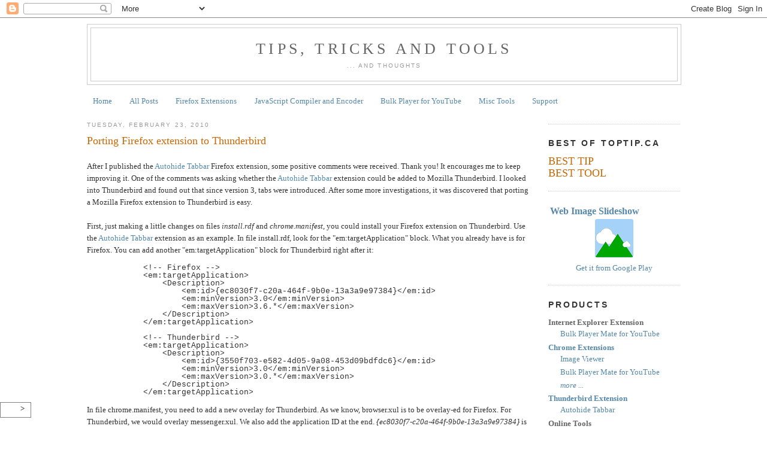

--- FILE ---
content_type: text/html; charset=UTF-8
request_url: https://www.toptip.ca/2010/02/porting-firefox-extension-to.html
body_size: 16077
content:
<!DOCTYPE html>
<html dir='ltr' xmlns='http://www.w3.org/1999/xhtml' xmlns:b='http://www.google.com/2005/gml/b' xmlns:data='http://www.google.com/2005/gml/data' xmlns:expr='http://www.google.com/2005/gml/expr'>
<head>
<link href='https://www.blogger.com/static/v1/widgets/55013136-widget_css_bundle.css' rel='stylesheet' type='text/css'/>
<script type='text/javascript'>
// google analytics
  var _gaq = _gaq || [];
  _gaq.push(['_setAccount', 'UA-10842291-3']);
  _gaq.push(['_trackPageview']);

  (function() {
    var ga = document.createElement('script'); ga.type = 'text/javascript'; ga.async = true;
    ga.src = ('https:' == document.location.protocol ? 'https://ssl' : 'http://www') + '.google-analytics.com/ga.js';
    var s = document.getElementsByTagName('script')[0]; s.parentNode.insertBefore(ga, s);
  })();

</script>
<meta content='text/html; charset=UTF-8' http-equiv='Content-Type'/>
<meta content='blogger' name='generator'/>
<link href='https://www.toptip.ca/favicon.ico' rel='icon' type='image/x-icon'/>
<link href='https://www.toptip.ca/2010/02/porting-firefox-extension-to.html' rel='canonical'/>
<link rel="alternate" type="application/atom+xml" title="Tips, Tricks and Tools - Atom" href="https://www.toptip.ca/feeds/posts/default" />
<link rel="alternate" type="application/rss+xml" title="Tips, Tricks and Tools - RSS" href="https://www.toptip.ca/feeds/posts/default?alt=rss" />
<link rel="service.post" type="application/atom+xml" title="Tips, Tricks and Tools - Atom" href="https://www.blogger.com/feeds/6144117508697071990/posts/default" />

<link rel="alternate" type="application/atom+xml" title="Tips, Tricks and Tools - Atom" href="https://www.toptip.ca/feeds/4039095987356673067/comments/default" />
<!--Can't find substitution for tag [blog.ieCssRetrofitLinks]-->
<meta content='https://www.toptip.ca/2010/02/porting-firefox-extension-to.html' property='og:url'/>
<meta content='Porting Firefox extension to Thunderbird' property='og:title'/>
<meta content='After I published the Autohide Tabbar  Firefox extension, some positive comments were received. Thank you! It encourages me to keep improvin...' property='og:description'/>
<title>Porting Firefox extension to Thunderbird - Tips, Tricks and Tools</title>
<style id='page-skin-1' type='text/css'><!--
/*
-----------------------------------------------
Blogger Template Style
Name:     Minima
Designer: Douglas Bowman
URL:      www.stopdesign.com
Date:     26 Feb 2004
Updated by: Blogger Team
----------------------------------------------- */
/* Variable definitions
====================
<Variable name="bgcolor" description="Page Background Color"
type="color" default="#fff">
<Variable name="textcolor" description="Text Color"
type="color" default="#333">
<Variable name="linkcolor" description="Link Color"
type="color" default="#58a">
<Variable name="pagetitlecolor" description="Blog Title Color"
type="color" default="#666">
<Variable name="descriptioncolor" description="Blog Description Color"
type="color" default="#999">
<Variable name="titlecolor" description="Post Title Color"
type="color" default="#c60">
<Variable name="bordercolor" description="Border Color"
type="color" default="#ccc">
<Variable name="sidebarcolor" description="Sidebar Title Color"
type="color" default="#999">
<Variable name="sidebartextcolor" description="Sidebar Text Color"
type="color" default="#666">
<Variable name="visitedlinkcolor" description="Visited Link Color"
type="color" default="#999">
<Variable name="bodyfont" description="Text Font"
type="font" default="normal normal 100% Georgia, Serif">
<Variable name="headerfont" description="Sidebar Title Font"
type="font"
default="normal normal 100% 'Trebuchet MS',Trebuchet,Arial,Verdana,Sans-serif">
<Variable name="pagetitlefont" description="Blog Title Font"
type="font"
default="normal normal 200% Georgia, Serif">
<Variable name="descriptionfont" description="Blog Description Font"
type="font"
default="normal normal 78% 'Trebuchet MS', Trebuchet, Arial, Verdana, Sans-serif">
<Variable name="postfooterfont" description="Post Footer Font"
type="font"
default="normal normal 78% 'Trebuchet MS', Trebuchet, Arial, Verdana, Sans-serif">
<Variable name="startSide" description="Side where text starts in blog language"
type="automatic" default="left">
<Variable name="endSide" description="Side where text ends in blog language"
type="automatic" default="right">
*/
/* Zen: my own template */
/*
#navbar-iframe {
display:none !important;
}
*/
.code {
font-family:"Courier New",Courier,monospace;
font-size:small;
line-height:1.05em;
margin-left:30px;
overflow:auto;
}
code {
font-family:"Courier New",Courier,monospace;
font-size:small;
line-height:1.05em;
white-space:pre;
}
/* Use this with templates/template-twocol.html */
body {
background:#ffffff;
margin:0;
color:#333333;
font:x-small Georgia Serif;
font-size/* */:/**/small;
font-size: /**/small;
text-align: center;
}
a:link {
color:#5588aa;
text-decoration:none;
}
a:visited {
color:#999999;
text-decoration:none;
}
a:hover {
color:#cc6600;
text-decoration:underline;
}
a img {
border-width:0;
}
/* Header
-----------------------------------------------
*/
#header-wrapper {
width:990px;
margin:0 auto 10px;
border:1px solid #cccccc;
}
#header-inner {
background-position: center;
margin-left: auto;
margin-right: auto;
}
#header {
margin: 5px;
border: 1px solid #cccccc;
text-align: center;
color:#666666;
}
#header h1 {
margin:5px 5px 0;
padding:15px 20px .25em;
line-height:1.2em;
letter-spacing:.2em;
text-transform:uppercase;
font: normal normal 200% Georgia, Serif;
}
#header a {
color:#666666;
text-decoration:none;
}
#header a:hover {
color:#666666;
}
#header .description {
margin:0 5px 5px;
padding:0 20px 15px;
max-width:1030px;
text-transform:uppercase;
letter-spacing:.2em;
line-height: 1.4em;
font: normal normal 78% 'Trebuchet MS', Trebuchet, Arial, Verdana, Sans-serif;
color: #999999;
}
#header img {
margin-left: auto;
margin-right: auto;
}
/* Outer-Wrapper
----------------------------------------------- */
#outer-wrapper {
width: 990px;
margin:0 auto;
padding:10px;
text-align:left;
font: normal normal 100% Georgia, Serif;
}
#main-wrapper {
width: 740px;
float: left;
word-wrap: break-word; /* fix for long text breaking sidebar float in IE */
overflow: hidden;     /* fix for long non-text content breaking IE sidebar float */
}
#sidebar-wrapper {
width: 220px;
float: right;
word-wrap: break-word; /* fix for long text breaking sidebar float in IE */
overflow: hidden;      /* fix for long non-text content breaking IE sidebar float */
}
/* Headings
----------------------------------------------- */
h2 {
margin:1.5em 0 .75em;
font:normal normal 110% 'Trebuchet MS',Trebuchet,Arial,Verdana,Sans-serif;
line-height: 1.4em;
letter-spacing:.2em;
text-transform:uppercase;
color:#333333;
font-weight: bold;  /* Added by Zen */
}
/* Posts
-----------------------------------------------
*/
h2.date-header {
margin:1.5em 0 .5em;
font-weight: normal;  /* Added by Zen */
font-size: 78%;   /* Added by Zen */
color:#999999;    /* Added by Zen */
}
.post {
margin:.5em 0 1.5em;
border-bottom:1px dotted #cccccc;
padding-bottom:1.5em;
}
.post h3 {
margin:.25em 0 0;
padding:0 0 4px;
font-size:140%;
font-weight:normal;
line-height:1.4em;
color:#cc6600;
}
.post h3 a, .post h3 a:visited, .post h3 strong {
display:block;
text-decoration:none;
color:#cc6600;
font-weight:normal;
}
.post h3 strong, .post h3 a:hover {
color:#333333;
}
.post-body {
margin:0 0 .75em;
line-height:1.6em;
}
.post-body blockquote {
line-height:1.3em;
}
.post-footer {
margin: .75em 0;
color:#333333;
text-transform:uppercase;
letter-spacing:.1em;
font: normal normal 78% 'Trebuchet MS', Trebuchet, Arial, Verdana, Sans-serif;
line-height: 1.4em;
}
.comment-link {
margin-left:.6em;
}
.post img {
padding:4px;
border:1px solid #cccccc;
}
.post blockquote {
margin:1em 20px;
}
.post blockquote p {
margin:.75em 0;
}
/* Comments
----------------------------------------------- */
#comments h4 {
margin:1em 0;
font-weight: bold;
line-height: 1.4em;
text-transform:uppercase;
letter-spacing:.2em;
color: #333333;
}
#comments-block {
margin:1em 0 1.5em;
line-height:1.6em;
}
#comments-block .comment-author {
margin:.5em 0;
}
#comments-block .comment-body {
margin:.25em 0 0;
}
#comments-block .comment-footer {
margin:-.25em 0 2em;
line-height: 1.4em;
text-transform:uppercase;
letter-spacing:.1em;
}
#comments-block .comment-body p {
margin:0 0 .75em;
}
.deleted-comment {
font-style:italic;
color:gray;
}
#blog-pager-newer-link {
float: left;
}
#blog-pager-older-link {
float: right;
}
#blog-pager {
text-align: center;
}
.feed-links {
clear: both;
line-height: 2.5em;
}
/* Sidebar Content
----------------------------------------------- */
.sidebar {
color: #666666;
line-height: 1.5em;
}
.sidebar ul {
/*Zen: list-style:none; */
margin:0 0 0;
padding:0 0 0;
}
.sidebar li {
margin:0 0 0 20px;
padding-top:0;
padding-right:0;
padding-bottom:.25em;
padding-left:15px;
text-indent:-15px;
line-height:1.5em;
}
.sidebar .widget, .main .widget {
border-bottom:1px dotted #cccccc;
margin:0 0 1.5em;
padding:0 0 1.5em;
}
.main .Blog {
border-bottom-width: 0;
}
/* Profile
----------------------------------------------- */
.profile-img {
float: left;
margin-top: 0;
margin-right: 5px;
margin-bottom: 5px;
margin-left: 0;
padding: 4px;
border: 1px solid #cccccc;
}
.profile-data {
margin:0;
text-transform:uppercase;
letter-spacing:.1em;
font: normal normal 78% 'Trebuchet MS', Trebuchet, Arial, Verdana, Sans-serif;
color: #333333;
font-weight: bold;
line-height: 1.6em;
}
.profile-datablock {
margin:.5em 0 .5em;
}
.profile-textblock {
margin: 0.5em 0;
line-height: 1.6em;
}
.profile-link {
font: normal normal 78% 'Trebuchet MS', Trebuchet, Arial, Verdana, Sans-serif;
text-transform: uppercase;
letter-spacing: .1em;
}
/* Footer
----------------------------------------------- */
#footer {
width:990px;
clear:both;
margin:0 auto;
padding-top:15px;
line-height: 1.6em;
text-transform:uppercase;
letter-spacing:.1em;
text-align: center;
}

--></style>
<!-- Share Buttons Bar (C) TopTip.ca - header - BEGIN -->
<style type='text/css'>
.shr12_buttons_bar {position:fixed; bottom:22px; left:0px; z-index:100; background-color:white; text-align:left; border:1px solid gray}
.shr12_button {display:inline-block; vertical-align:middle; height:20px; padding:2px 10px;}
.shr12_button_compact {display:inline-block; vertical-align:middle; height:20px; padding:2px;}
.shr12_csrptr {cursor:pointer;}
</style>
<!-- Share Buttons Bar (C) TopTip.ca - header - END -->
<link href='https://www.blogger.com/dyn-css/authorization.css?targetBlogID=6144117508697071990&amp;zx=974904b8-2409-4bc4-8228-3c10b7636ac4' media='none' onload='if(media!=&#39;all&#39;)media=&#39;all&#39;' rel='stylesheet'/><noscript><link href='https://www.blogger.com/dyn-css/authorization.css?targetBlogID=6144117508697071990&amp;zx=974904b8-2409-4bc4-8228-3c10b7636ac4' rel='stylesheet'/></noscript>
<meta name='google-adsense-platform-account' content='ca-host-pub-1556223355139109'/>
<meta name='google-adsense-platform-domain' content='blogspot.com'/>

<!-- data-ad-client=ca-pub-5400749133295188 -->

</head>
<body>
<div class='navbar section' id='navbar'><div class='widget Navbar' data-version='1' id='Navbar1'><script type="text/javascript">
    function setAttributeOnload(object, attribute, val) {
      if(window.addEventListener) {
        window.addEventListener('load',
          function(){ object[attribute] = val; }, false);
      } else {
        window.attachEvent('onload', function(){ object[attribute] = val; });
      }
    }
  </script>
<div id="navbar-iframe-container"></div>
<script type="text/javascript" src="https://apis.google.com/js/platform.js"></script>
<script type="text/javascript">
      gapi.load("gapi.iframes:gapi.iframes.style.bubble", function() {
        if (gapi.iframes && gapi.iframes.getContext) {
          gapi.iframes.getContext().openChild({
              url: 'https://www.blogger.com/navbar/6144117508697071990?po\x3d4039095987356673067\x26origin\x3dhttps://www.toptip.ca',
              where: document.getElementById("navbar-iframe-container"),
              id: "navbar-iframe"
          });
        }
      });
    </script><script type="text/javascript">
(function() {
var script = document.createElement('script');
script.type = 'text/javascript';
script.src = '//pagead2.googlesyndication.com/pagead/js/google_top_exp.js';
var head = document.getElementsByTagName('head')[0];
if (head) {
head.appendChild(script);
}})();
</script>
</div></div>
<script type='text/javascript'>
//<![CDATA[
// Added by Zen
function isUserUseLanguage(lang)
{
   var langLC = lang.toLowerCase();

   if (navigator.language && 
         navigator.language.toLowerCase() == langLC)
      return true;
   else if (navigator.systemLanguage &&
         navigator.systemLanguage.toLowerCase() == langLC)
      return true;
   else if (navigator.userLanguage &&
         navigator.userLanguage.toLowerCase() == langLC)
      return true;
   else if (navigator.browserLanguage &&
         navigator.browserLanguage.toLowerCase() == langLC)
      return true;
   else
      return false;
}

function addCnLink(lnk)
{
   // Add a link to the zh-CN version.
   if (isUserUseLanguage('zh-CN') || isUserUseLanguage('zh-TW'))
   {
      var fullLink = "http://tipcn.blogspot.com/" + lnk;
      document.write('<b style="font-size:1.1em"><a href="' + fullLink + '">' + ' 中文版 ' + '</a></b><br/>');
   }
}

function addAd1()
{
  var isSinglePost=false;
  var url=location.href;
  var len=url.length;
  if(len>5){
     if(url.substr(len-5)=='.html')
       isSinglePost=true; //not 100%
  }
  if(isSinglePost){
    document.write(unescape('%3c%73%70%61%6e%20%73%74%79%6c%65%3d%22%66%6c%6f%61%74%3a%72%69%67%68%74%3b%20%6d%61%72%67%69%6e%3a%38%70%78%3b%22%3e%3c%73%63%72%69%70%74%20%74%79%70%65%3d%22%74%65%78%74%2f%6a%61%76%61%73%63%72%69%70%74%22%3e%3c%21%2d%2d%0a%67%6f%6f%67%6c%65%5f%61%64%5f%63%6c%69%65%6e%74%20%3d%20%22%70%75%62%2d%35%34%30%30%37%34%39%31%33%33%32%39%35%31%38%38%22%3b%0a%2f%2a%20%33%33%36%78%32%38%30%2c%20%63%72%65%61%74%65%64%20%32%2f%31%39%2f%31%31%20%2a%2f%0a%67%6f%6f%67%6c%65%5f%61%64%5f%73%6c%6f%74%20%3d%20%22%32%33%34%36%36%39%35%35%32%34%22%3b%0a%67%6f%6f%67%6c%65%5f%61%64%5f%77%69%64%74%68%20%3d%20%33%33%36%3b%0a%67%6f%6f%67%6c%65%5f%61%64%5f%68%65%69%67%68%74%20%3d%20%32%38%30%3b%0a%2f%2f%2d%2d%3e%3c%2f%73%63%72%69%70%74%3e%0a%3c%73%63%72%69%70%74%20%74%79%70%65%3d%22%74%65%78%74%2f%6a%61%76%61%73%63%72%69%70%74%22%0a%73%72%63%3d%22%68%74%74%70%3a%2f%2f%70%61%67%65%61%64%32%2e%67%6f%6f%67%6c%65%73%79%6e%64%69%63%61%74%69%6f%6e%2e%63%6f%6d%2f%70%61%67%65%61%64%2f%73%68%6f%77%5f%61%64%73%2e%6a%73%22%3e%0a%3c%2f%73%63%72%69%70%74%3e%3c%2f%73%70%61%6e%3e'));
  }
}

//]]>
</script>
<div id='outer-wrapper'><div id='wrap2'>
<!-- skip links for text browsers -->
<span id='skiplinks' style='display:none;'>
<a href='#main'>skip to main </a> |
      <a href='#sidebar'>skip to sidebar</a>
</span>
<div id='header-wrapper'>
<div class='header section' id='header'><div class='widget Header' data-version='1' id='Header1'>
<div id='header-inner'>
<div class='titlewrapper'>
<h1 class='title'>
<a href='https://www.toptip.ca/'>
Tips, Tricks and Tools
</a>
</h1>
</div>
<div class='descriptionwrapper'>
<p class='description'><span>... and Thoughts</span></p>
</div>
</div>
</div></div>
</div>
<div id='content-wrapper'>
<div id='crosscol-wrapper' style='text-align:center'>
<div class='crosscol section' id='crosscol'><div class='widget PageList' data-version='1' id='PageList1'>
<div class='widget-content'>
<ul>
<li>
<a href='https://www.toptip.ca/'>Home</a>
</li>
<li>
<a href='https://www.toptip.ca/p/all-posts.html'>All Posts</a>
</li>
<li>
<a href='https://www.toptip.ca/p/firefox-extensions.html'>Firefox Extensions</a>
</li>
<li>
<a href='https://www.toptip.ca/p/javascript-compiler-and-encoder.html'>JavaScript Compiler and Encoder</a>
</li>
<li>
<a href='https://www.toptip.ca/p/youtube-bulk-player.html'>Bulk Player for YouTube</a>
</li>
<li>
<a href='https://www.toptip.ca/p/misc-tools.html'>Misc Tools</a>
</li>
<li>
<a href='https://www.toptip.ca/p/support.html'>Support</a>
</li>
</ul>
<div class='clear'></div>
</div>
</div></div>
</div>
<div id='main-wrapper'>
<div class='main section' id='main'><div class='widget Blog' data-version='1' id='Blog1'>
<div class='blog-posts hfeed'>
<!--Can't find substitution for tag [defaultAdStart]-->

          <div class="date-outer">
        
<h2 class='date-header'><span>Tuesday, February 23, 2010</span></h2>

          <div class="date-posts">
        
<div class='post-outer'>
<div class='post hentry'>
<a name='4039095987356673067'></a>
<h3 class='post-title entry-title'>
<a href='https://www.toptip.ca/2010/02/porting-firefox-extension-to.html'>Porting Firefox extension to Thunderbird</a>
</h3>
<div class='post-header-line-1'></div>
<!--Can't find substitution for tag [defaultAdEnd]-->
<div class='inline-ad'>
</div>
<!--Can't find substitution for tag [adStart]-->
<br/>
<div class='post-body entry-content'>
After I published the <a href="http://tiptt.blogspot.com/2010/01/firefox-extension-autohide-tabbar.html">Autohide Tabbar</a> Firefox extension, some positive comments were received. Thank you! It encourages me to keep improving it. One of the comments was asking whether the <a href="http://tiptt.blogspot.com/2010/01/firefox-extension-autohide-tabbar.html">Autohide Tabbar</a> extension could be added to Mozilla Thunderbird. I looked into Thunderbird and found out that since version 3, tabs were introduced. After some more investigations, it was discovered that porting a Mozilla Firefox extension to Thunderbird is easy.<br />
<br />
First, just making a little changes on files <i>install.rdf</i> and <i>chrome.manifest</i>, you could install your Firefox extension on Thunderbird. Use the <a href="http://tiptt.blogspot.com/2010/01/firefox-extension-autohide-tabbar.html">Autohide Tabbar</a> extension as an example. In file install.rdf, look for the "em:targetApplication" block. What you already have is for Firefox. You can add another "em:targetApplication" block for Thunderbird right after it:<br />
<pre class="code">&nbsp;&nbsp;&nbsp;&nbsp;&nbsp;&nbsp;&nbsp; &lt;!-- Firefox --&gt;
&nbsp;&nbsp;&nbsp;&nbsp;&nbsp;&nbsp;&nbsp; &lt;em:targetApplication&gt;
&nbsp;&nbsp;&nbsp;&nbsp;&nbsp;&nbsp;&nbsp;&nbsp;&nbsp;&nbsp;&nbsp; &lt;Description&gt;
&nbsp;&nbsp;&nbsp;&nbsp;&nbsp;&nbsp;&nbsp;&nbsp;&nbsp;&nbsp;&nbsp;&nbsp;&nbsp;&nbsp;&nbsp; &lt;em:id&gt;{ec8030f7-c20a-464f-9b0e-13a3a9e97384}&lt;/em:id&gt;
&nbsp;&nbsp;&nbsp;&nbsp;&nbsp;&nbsp;&nbsp;&nbsp;&nbsp;&nbsp;&nbsp;&nbsp;&nbsp;&nbsp;&nbsp; &lt;em:minVersion&gt;3.0&lt;/em:minVersion&gt;
&nbsp;&nbsp;&nbsp;&nbsp;&nbsp;&nbsp;&nbsp;&nbsp;&nbsp;&nbsp;&nbsp;&nbsp;&nbsp;&nbsp;&nbsp; &lt;em:maxVersion&gt;3.6.*&lt;/em:maxVersion&gt;
&nbsp;&nbsp;&nbsp;&nbsp;&nbsp;&nbsp;&nbsp;&nbsp;&nbsp;&nbsp;&nbsp; &lt;/Description&gt;
&nbsp;&nbsp;&nbsp;&nbsp;&nbsp;&nbsp;&nbsp; &lt;/em:targetApplication&gt;

&nbsp;&nbsp;&nbsp;&nbsp;&nbsp;&nbsp;&nbsp; &lt;!-- Thunderbird --&gt;
&nbsp;&nbsp;&nbsp;&nbsp;&nbsp;&nbsp;&nbsp; &lt;em:targetApplication&gt;
&nbsp;&nbsp;&nbsp;&nbsp;&nbsp;&nbsp;&nbsp;&nbsp;&nbsp;&nbsp;&nbsp; &lt;Description&gt;
&nbsp;&nbsp;&nbsp;&nbsp;&nbsp;&nbsp;&nbsp;&nbsp;&nbsp;&nbsp;&nbsp;&nbsp;&nbsp;&nbsp;&nbsp; &lt;em:id&gt;{3550f703-e582-4d05-9a08-453d09bdfdc6}&lt;/em:id&gt;
&nbsp;&nbsp;&nbsp;&nbsp;&nbsp;&nbsp;&nbsp;&nbsp;&nbsp;&nbsp;&nbsp;&nbsp;&nbsp;&nbsp;&nbsp; &lt;em:minVersion&gt;3.0&lt;/em:minVersion&gt;
&nbsp;&nbsp;&nbsp;&nbsp;&nbsp;&nbsp;&nbsp;&nbsp;&nbsp;&nbsp;&nbsp;&nbsp;&nbsp;&nbsp;&nbsp; &lt;em:maxVersion&gt;3.0.*&lt;/em:maxVersion&gt;
&nbsp;&nbsp;&nbsp;&nbsp;&nbsp;&nbsp;&nbsp;&nbsp;&nbsp;&nbsp;&nbsp; &lt;/Description&gt;
&nbsp;&nbsp;&nbsp;&nbsp;&nbsp;&nbsp;&nbsp; &lt;/em:targetApplication&gt;
</pre>In file chrome.manifest, you need to add a new overlay for Thunderbird. As we know, browser.xul is to be overlay-ed for Firefox. For Thunderbird, we would overlay messenger.xul. We also add the application ID at the end. <i>{ec8030f7-c20a-464f-9b0e-13a3a9e97384}</i> is the application ID of Firefox and <i>{3550f703-e582-4d05-9a08-453d09bdfdc6}</i> is that of Thunderbird. The <a href="http://tiptt.blogspot.com/2010/01/firefox-extension-autohide-tabbar.html">Autohide Tabbar</a> extension overlays messenger.xul with autohidetabbar_t.xul, which is a clone of autohidetabbar.xul, which is for Firefox. If your extension needs no extra code changes for Thunderbird, you do not even need to clone your XXX.xul file to XXX_t.xul. Just use the same XXX.xul file for both overlay.<br />
<pre class="code">&nbsp;&nbsp;&nbsp;&nbsp;&nbsp; overlay chrome://browser/content/browser.xul chrome://ahtb12/content/autohidetabbar.xul&nbsp;&nbsp; application={ec8030f7-c20a-464f-9b0e-13a3a9e97384}
&nbsp;&nbsp;&nbsp;&nbsp;&nbsp; overlay chrome://messenger/content/messenger.xul chrome://ahtb12/content/autohidetabbar_t.xul&nbsp;&nbsp; application={3550f703-e582-4d05-9a08-453d09bdfdc6}
</pre>Basically, after changing install.rdf and chrome.manifest, you can try your extension on Thunderbird. If the extension is a simple one, it may work and your job is done. Our <a href="http://tiptt.blogspot.com/2010/01/firefox-extension-autohide-tabbar.html">Autohide Tabbar</a> extension uses elements specifically for Firefox, so it did not work right after. Then we have to go to the next step.<br />
<br />
We do not want our changes for Thunderbird impacts the functions on Firefox, so we clone autohidetabbar.xul and autohidetabbar.js to autohidetabbar_t.xul and autohidetabbar_t.js and make the changes for Thunderbird on the new ones. Those changes are specifically for this extension, so I would not give the details here. If you are interested, you can download both the old version and the new version to check out their differences.<br />
<br />
Both the flavors of the <a href="http://tiptt.blogspot.com/2010/01/firefox-extension-autohide-tabbar.html">Autohide Tabbar</a> extension share the same Options dialog, default preferences, locale between Firefox and Thunderbird. We do not need more works to port them. However, you may want to carefully exam the labels, descriptions and printouts to make sure they do not mention Firefox only.
<div style='clear: both;'></div>
</div>
<!--Can't find substitution for tag [defaultAdEnd]-->
<div class='inline-ad'>
</div>
<!--Can't find substitution for tag [adStart]-->
<div class='post-footer'>
<div>
</div>
<div class='post-footer-line post-footer-line-1'><span class='post-author vcard'>
Posted by
<span class='fn'>Zen</span>
</span>
<span class='post-timestamp'>
</span>
<span class='post-comment-link'>
</span>
<span class='post-icons'>
<span class='item-action'>
<a href='https://www.blogger.com/email-post/6144117508697071990/4039095987356673067' title='Email Post'>
<img alt="" class="icon-action" height="13" src="//www.blogger.com/img/icon18_email.gif" width="18">
</a>
</span>
<span class='item-control blog-admin pid-596281535'>
<a href='https://www.blogger.com/post-edit.g?blogID=6144117508697071990&postID=4039095987356673067&from=pencil' title='Edit Post'>
<img alt='' class='icon-action' height='18' src='https://resources.blogblog.com/img/icon18_edit_allbkg.gif' width='18'/>
</a>
</span>
</span>
</div>
<div class='post-footer-line post-footer-line-2'><span class='post-labels'>
Labels:
<a href='https://www.toptip.ca/search/label/Firefox' rel='tag'>Firefox</a>,
<a href='https://www.toptip.ca/search/label/Thunderbird' rel='tag'>Thunderbird</a>
</span>
</div>
<div class='post-footer-line post-footer-line-3'></div>
</div>
</div>
<div class='comments' id='comments'>
<a name='comments'></a>
<h4>No comments:</h4>
<div id='Blog1_comments-block-wrapper'>
<dl class='avatar-comment-indent' id='comments-block'>
</dl>
</div>
<p class='comment-footer'>
<a href='https://www.blogger.com/comment/fullpage/post/6144117508697071990/4039095987356673067' onclick=''>Post a Comment</a>
</p>
</div>
</div>

        </div></div>
      
<!--Can't find substitution for tag [adEnd]-->
</div>
<div class='blog-pager' id='blog-pager'>
<span id='blog-pager-newer-link'>
<a class='blog-pager-newer-link' href='https://www.toptip.ca/2010/02/detect-memory-allocation-failure-in-c.html' id='Blog1_blog-pager-newer-link' title='Newer Post'>Newer Post</a>
</span>
<span id='blog-pager-older-link'>
<a class='blog-pager-older-link' href='https://www.toptip.ca/2010/02/javascript-trim-leading-or-trailing.html' id='Blog1_blog-pager-older-link' title='Older Post'>Older Post</a>
</span>
<a class='home-link' href='https://www.toptip.ca/'>Home</a>
</div>
<div class='clear'></div>
<div class='post-feeds'>
<div class='feed-links'>
Subscribe to:
<a class='feed-link' href='https://www.toptip.ca/feeds/4039095987356673067/comments/default' target='_blank' type='application/atom+xml'>Post Comments (Atom)</a>
</div>
</div>
</div></div>
</div>
<div id='sidebar-wrapper'>
<div class='sidebar section' id='sidebar'><div class='widget HTML' data-version='1' id='HTML11'>
<div class='widget-content'>
<!-- Web Dictionary Widget -->
<span id="webdic12topright" style="position:fixed; top:40px; right:10px; background-color:white;"></span>
<script src="//dic.solezero.com/d/dic.js" async></script>
</div>
<div class='clear'></div>
</div><div class='widget HTML' data-version='1' id='HTML3'>
<h2 class='title'>Best of TopTip.ca</h2>
<div class='widget-content'>
<a href="https://www.toptip.ca/2009/11/google-docs-spreadsheet-insert-chart-on.html" style="font-size:large; color:#cc6600;">BEST TIP</a>
<br />
<a href="http://www.toptip.ca/2010/10/firefox-extension-google-dictionary-and.html" style="font-size:large; color:#cc6600;">BEST TOOL</a>
</div>
<div class='clear'></div>
</div><div class='widget HTML' data-version='1' id='HTML8'>
<div class='widget-content'>
<a href="https://www.toptip.ca/p/web-image-slideshow-android-app.html" >
<table width="100%">
<tr><td style="font-size:120%; font-weight:bold;">Web Image Slideshow</td></tr>
<tr><td style="text-align:center">
<img src="https://lh3.googleusercontent.com/X3sCi3KUJ0C7HKLNgKGKNsTkK0XgdDUZ2Fn6xKBEoPM8bNltdlyM7jC70D4qiemf9eMR=w64" />
</td>
</tr>
</table>
</a>
<a href="https://play.google.com/store/apps/details?id=com.solezero.android.webimageslideshow" >
<center>Get it from Google Play</center></a>

<!--
<center>
<a href="http://home.toptip.ca/p/contribute-to-wwwtoptipca.html">
<img src="https://blogger.googleusercontent.com/img/b/R29vZ2xl/AVvXsEjOhX-8p4HowKsiVN5oLaeAz4Ul8I4IO7aqsYnvV1W_be4qca1ZeGmAJ9q0dGFnpNsVYtALk2owMvgdCPJSNusbOB_N1yID7eEQUDwrvCZ8qWBTW0-0-GmXw8XrZ6tqUe8RpIjrv1X2rDch/s1600/contribute.gif" border="0" alt="Contribute with PayPal" />
</a>
</center>
-->
</div>
<div class='clear'></div>
</div><div class='widget HTML' data-version='1' id='HTML2'>
<h2 class='title'>Products</h2>
<div class='widget-content'>
<!--
<a href="http://www.toptip.ca/p/firefox-extensions.html"><b>Firefox Extensions</b></a>
<ul style="list-style: none outside none;"><li><a href="http://www.toptip.ca/2010/10/firefox-extension-google-dictionary-and.html">Wiktionary and Google Translate
</a></li><li><a href="http://www.toptip.ca/2010/12/firefox-extension-youtube-bulk-player.html">Bulk Player Mate for YouTube</a></li><li><a href="http://www.toptip.ca/2010/05/firefox-extension-keylogger-beater.html">Keylogger Beater</a></li><li><a href="http://www.toptip.ca/2013/02/firefox-extension-show-website-verifier.html">Show Website Verifier</a></li><li><a style="font-style: italic;" href="http://www.toptip.ca/p/firefox-extensions.html">more ...</a>
</li></ul>
-->
<span style="font-weight: bold;">Internet Explorer Extension</span>
<ul style="list-style: none outside none;"><li><a href="http://www.toptip.ca/2011/05/ie-extension-youtube-bulk-player-mate.html">Bulk Player Mate for YouTube
</a></li></ul><a href="http://tiptt.blogspot.com/p/chrome-extensions.html"><b>Chrome Extensions</b></a>
<ul style="list-style: none outside none;"><li><a href="http://www.toptip.ca/2011/10/google-chrome-extension-bulk-player.html"></a><a href="http://www.toptip.ca/2012/03/google-chrome-extension-image-viewer.html">Image Viewer</a>
</li><li><a href="http://www.toptip.ca/2011/10/google-chrome-extension-bulk-player.html">Bulk  Player Mate for YouTube</a></li><li><a href="http://www.toptip.ca/p/chrome-extensions.html"><span style="font-style: italic;">more ...</span></a>
</li></ul><a href="http://tiptt.blogspot.com/p/thunderbird-extensions.html"><b>Thunderbird Extension</b></a>
<ul style="list-style: none outside none;"><li><a href="http://tiptt.blogspot.com/2010/01/firefox-extension-autohide-tabbar.html">Autohide Tabbar</a></li></ul><span style="font-weight: bold;">Online Tools</span>
<ul style="list-style: none outside none;"><li><a href="http://www.toptip.ca/p/youtube-bulk-player.html">Bulk Player for YouTube
</a></li><li><a href="http://www.toptip.ca/p/unit-converter.html">Unit Converter</a></li><li><a href="http://www.toptip.ca/2011/01/ascii-ebcdic-online-converter.html">ASCII &lt;--&gt; EBCDIC Converter</a></li></ul><span style="font-weight: bold;">Others</span>
<ul style="list-style: none outside none;"><li><a href="http://www.toptip.ca/2010/10/turn-off-open-captioning.html">No Captioning</a></li><li><a href="http://www.toptip.ca/2010/12/md5-example-in-java.html">MD5 in Java</a></li><li><a href="http://www.toptip.ca/2011/03/random-posts-widget-for-blogger.html">Random  Posts Widget for Blogger</a></li><li><a href="http://www.toptip.ca/2011/03/random-posts-widget-for-blogger.html"></a><a href="http://www.toptip.ca/2011/12/share-buttons-bar.html">Share Buttons Bar</a>
</li></ul><a href="http://tiptt.blogspot.com/p/support.html"><b>Support</b></a>
</div>
<div class='clear'></div>
</div>
<div class='widget PopularPosts' data-version='1' id='PopularPosts1'>
<h2>Popular Posts</h2>
<div class='popular-posts'>
<ul>
<li>
<div class='item-title'><a href='https://www.toptip.ca/2010/10/firefox-extension-google-dictionary-and.html'>Firefox Extension: Wiktionary and Google Translate</a></div>
<div class='item-snippet'>     NOTE: Many users have asked whether there will be a WebExtension version of this add-on. We appreciate your support. Unfortunately, the...</div>
</li>
<li>
<div class='item-title'><a href='https://www.toptip.ca/2018/12/allow-microsoft-edge-to-visit-self-sign.html'>Allow Microsoft Edge to visit self-signed HTTPS websites | Resolve certificate error issues | Microsoft Edge</a></div>
<div class='item-snippet'>If the website is using a self-signed certificate or an invalid certificate, Microsoft Edge shows an error page. Unlike Firefox or Google Ch...</div>
</li>
<li>
<div class='item-title'><a href='https://www.toptip.ca/2012/03/blogger-retrieve-list-of-all-posts.html'>Blogger: retrieve the list of all posts</a></div>
<div class='item-snippet'>To retrieve the posts of a blog, we can use the URL like this:    http://***.blogspot.com/feeds/posts/default?alt=json&amp;callback=mycallba...</div>
</li>
<li>
<div class='item-title'><a href='https://www.toptip.ca/2023/03/how-to-stop-google-chrome-from.html'>How to stop Google Chrome from automatically redirecting to HTTPS</a></div>
<div class='item-snippet'>1. In a new browser tab, enter URL: chrome://net-internals/#hsts 2. Scroll down to &quot;Delete domain security policies&quot; and enter the...</div>
</li>
<li>
<div class='item-title'><a href='https://www.toptip.ca/2019/04/google-chrome-print-in-black-and-white.html'>Google Chrome: print in black and white</a></div>
<div class='item-snippet'>Press Ctrl-P in Google Chrome opens the Print dialogue. To print the current page in black and white:   Select the printer for the Destinati...</div>
</li>
<li>
<div class='item-title'><a href='https://www.toptip.ca/2009/11/firefox-extension-boss-key-and-buttons.html'>Firefox Extension: Boss Key and Buttons</a></div>
<div class='item-snippet'>  NOTE: Many users have asked whether there will be a WebExtension version of this add-on. We appreciate your support. Unfortunately,  there...</div>
</li>
<li>
<div class='item-title'><a href='https://www.toptip.ca/2012/01/firefox-extension-image-viewer.html'>Firefox extension: Full Screen Image Viewer</a></div>
<div class='item-snippet'>  NOTE: This extension is not available anymore due to the incompatibility with the newer versions of Firefox.  If you are interested in sim...</div>
</li>
<li>
<div class='item-title'><a href='https://www.toptip.ca/2010/05/firefox-extension-keylogger-beater.html'>Firefox Extension: Keylogger Beater</a></div>
<div class='item-snippet'>The online help of the old version 1 can be found here .&#160;  The online help of the old version 2 can be found here .&#160;     If you are worried ...</div>
</li>
<li>
<div class='item-title'><a href='https://www.toptip.ca/2022/07/tomcat-403-access-denied-on-manager.html'>Tomcat: 403 access denied on manager</a></div>
<div class='item-snippet'>Problem: 403 Access Denied on Tomcat manager page: http://localhost/manager/html &#160; Solution: 1. Go to /path/to/tomcat/webapp/manager/META-IN...</div>
</li>
<li>
<div class='item-title'><a href='https://www.toptip.ca/2011/01/style-templates-for-google-dictionary.html'>Style templates for Google Dictionary and Google Translate firefox extension</a></div>
<div class='item-snippet'>In the upcoming version 2.0 of the Google Dictionary and Google Translate firefox extension , users can apply their own style to the diction...</div>
</li>
</ul>
<div class='clear'></div>
</div>
</div>
<div class='widget HTML' data-version='1' id='HTML6'>
<h2 class='title'>Random Posts</h2>
<div class='widget-content'>
<script type="text/javascript"> var numberOfPostsToShow12=10; </script> <div><ul id="randomPostsElmt12"></ul></div> <div style="font-size:80%;text-align:right"><a href="http://www.toptip.ca/2011/03/random-posts-widget-for-blogger.html">Random Posts Widget</a></div> <script type="text/javascript"> function addOnePost12(a){var c=document.getElementById("randomPostsElmt12");if(c){a=a.feed;if(a.entry.length>0)for(var b=a.entry[0],d=0;d<b.link.length;d++)if(b.link[d].rel=="alternate"){a=b.link[d].href;b=b.link[d].title;if(a&&a.length>0&&b&&b.length>0)c.innerHTML+="<li><a href="+a+">"+b+"</a></li>";break}}} function fetchOnePost12(a){a++;script=document.createElement("script");script.src="/feeds/posts/summary?start-index="+a+"&max-results=1&alt=json-in-script&callback=addOnePost12";script.type="text/javascript"; script.defer="defer"; document.getElementsByTagName("head")[0].appendChild(script)} function randomPosts12(a){var c=parseInt(a.feed.openSearch$totalResults.$t,10);a=[];if(c<=numberOfPostsToShow12)for(var b=0;b<c;b++)a.push(b);else for(b=0;b<numberOfPostsToShow12;b++){var d=Math.floor(Math.random()*c),e;do{e=false;for(var f=0;f<a.length;f++)if(d==a[f]){e=true;d++;if(d>=c)d=0;break}}while(e);a.push(d)}for(c=0;c<a.length;c++)fetchOnePost12(a[c])}; </script> <script src="/feeds/posts/summary?max-results=0&alt=json-in-script&callback=randomPosts12" defer="defer"> </script>
</div>
<div class='clear'></div>
</div><div class='widget Followers' data-version='1' id='Followers1'>
<h2 class='title'>Followers</h2>
<div class='widget-content'>
<div id='Followers1-wrapper'>
<div style='margin-right:2px;'>
<div><script type="text/javascript" src="https://apis.google.com/js/platform.js"></script>
<div id="followers-iframe-container"></div>
<script type="text/javascript">
    window.followersIframe = null;
    function followersIframeOpen(url) {
      gapi.load("gapi.iframes", function() {
        if (gapi.iframes && gapi.iframes.getContext) {
          window.followersIframe = gapi.iframes.getContext().openChild({
            url: url,
            where: document.getElementById("followers-iframe-container"),
            messageHandlersFilter: gapi.iframes.CROSS_ORIGIN_IFRAMES_FILTER,
            messageHandlers: {
              '_ready': function(obj) {
                window.followersIframe.getIframeEl().height = obj.height;
              },
              'reset': function() {
                window.followersIframe.close();
                followersIframeOpen("https://www.blogger.com/followers/frame/6144117508697071990?colors\x3dCgt0cmFuc3BhcmVudBILdHJhbnNwYXJlbnQaByM2NjY2NjYiByM1NTg4YWEqByNmZmZmZmYyByNjYzY2MDA6ByM2NjY2NjZCByM1NTg4YWFKByM5OTk5OTlSByM1NTg4YWFaC3RyYW5zcGFyZW50\x26pageSize\x3d21\x26hl\x3den\x26origin\x3dhttps://www.toptip.ca");
              },
              'open': function(url) {
                window.followersIframe.close();
                followersIframeOpen(url);
              }
            }
          });
        }
      });
    }
    followersIframeOpen("https://www.blogger.com/followers/frame/6144117508697071990?colors\x3dCgt0cmFuc3BhcmVudBILdHJhbnNwYXJlbnQaByM2NjY2NjYiByM1NTg4YWEqByNmZmZmZmYyByNjYzY2MDA6ByM2NjY2NjZCByM1NTg4YWFKByM5OTk5OTlSByM1NTg4YWFaC3RyYW5zcGFyZW50\x26pageSize\x3d21\x26hl\x3den\x26origin\x3dhttps://www.toptip.ca");
  </script></div>
</div>
</div>
<div class='clear'></div>
</div>
</div><div class='widget Subscribe' data-version='1' id='Subscribe1'>
<div style='white-space:nowrap'>
<h2 class='title'>Subscribe To</h2>
<div class='widget-content'>
<div class='subscribe-wrapper subscribe-type-POST'>
<div class='subscribe expanded subscribe-type-POST' id='SW_READER_LIST_Subscribe1POST' style='display:none;'>
<div class='top'>
<span class='inner' onclick='return(_SW_toggleReaderList(event, "Subscribe1POST"));'>
<img class='subscribe-dropdown-arrow' src='https://resources.blogblog.com/img/widgets/arrow_dropdown.gif'/>
<img align='absmiddle' alt='' border='0' class='feed-icon' src='https://resources.blogblog.com/img/icon_feed12.png'/>
Posts
</span>
<div class='feed-reader-links'>
<a class='feed-reader-link' href='https://www.netvibes.com/subscribe.php?url=https%3A%2F%2Fwww.toptip.ca%2Ffeeds%2Fposts%2Fdefault' target='_blank'>
<img src='https://resources.blogblog.com/img/widgets/subscribe-netvibes.png'/>
</a>
<a class='feed-reader-link' href='https://add.my.yahoo.com/content?url=https%3A%2F%2Fwww.toptip.ca%2Ffeeds%2Fposts%2Fdefault' target='_blank'>
<img src='https://resources.blogblog.com/img/widgets/subscribe-yahoo.png'/>
</a>
<a class='feed-reader-link' href='https://www.toptip.ca/feeds/posts/default' target='_blank'>
<img align='absmiddle' class='feed-icon' src='https://resources.blogblog.com/img/icon_feed12.png'/>
                  Atom
                </a>
</div>
</div>
<div class='bottom'></div>
</div>
<div class='subscribe' id='SW_READER_LIST_CLOSED_Subscribe1POST' onclick='return(_SW_toggleReaderList(event, "Subscribe1POST"));'>
<div class='top'>
<span class='inner'>
<img class='subscribe-dropdown-arrow' src='https://resources.blogblog.com/img/widgets/arrow_dropdown.gif'/>
<span onclick='return(_SW_toggleReaderList(event, "Subscribe1POST"));'>
<img align='absmiddle' alt='' border='0' class='feed-icon' src='https://resources.blogblog.com/img/icon_feed12.png'/>
Posts
</span>
</span>
</div>
<div class='bottom'></div>
</div>
</div>
<div class='subscribe-wrapper subscribe-type-PER_POST'>
<div class='subscribe expanded subscribe-type-PER_POST' id='SW_READER_LIST_Subscribe1PER_POST' style='display:none;'>
<div class='top'>
<span class='inner' onclick='return(_SW_toggleReaderList(event, "Subscribe1PER_POST"));'>
<img class='subscribe-dropdown-arrow' src='https://resources.blogblog.com/img/widgets/arrow_dropdown.gif'/>
<img align='absmiddle' alt='' border='0' class='feed-icon' src='https://resources.blogblog.com/img/icon_feed12.png'/>
Comments
</span>
<div class='feed-reader-links'>
<a class='feed-reader-link' href='https://www.netvibes.com/subscribe.php?url=https%3A%2F%2Fwww.toptip.ca%2Ffeeds%2F4039095987356673067%2Fcomments%2Fdefault' target='_blank'>
<img src='https://resources.blogblog.com/img/widgets/subscribe-netvibes.png'/>
</a>
<a class='feed-reader-link' href='https://add.my.yahoo.com/content?url=https%3A%2F%2Fwww.toptip.ca%2Ffeeds%2F4039095987356673067%2Fcomments%2Fdefault' target='_blank'>
<img src='https://resources.blogblog.com/img/widgets/subscribe-yahoo.png'/>
</a>
<a class='feed-reader-link' href='https://www.toptip.ca/feeds/4039095987356673067/comments/default' target='_blank'>
<img align='absmiddle' class='feed-icon' src='https://resources.blogblog.com/img/icon_feed12.png'/>
                  Atom
                </a>
</div>
</div>
<div class='bottom'></div>
</div>
<div class='subscribe' id='SW_READER_LIST_CLOSED_Subscribe1PER_POST' onclick='return(_SW_toggleReaderList(event, "Subscribe1PER_POST"));'>
<div class='top'>
<span class='inner'>
<img class='subscribe-dropdown-arrow' src='https://resources.blogblog.com/img/widgets/arrow_dropdown.gif'/>
<span onclick='return(_SW_toggleReaderList(event, "Subscribe1PER_POST"));'>
<img align='absmiddle' alt='' border='0' class='feed-icon' src='https://resources.blogblog.com/img/icon_feed12.png'/>
Comments
</span>
</span>
</div>
<div class='bottom'></div>
</div>
</div>
<div style='clear:both'></div>
</div>
</div>
<div class='clear'></div>
</div><div class='widget Stats' data-version='1' id='Stats1'>
<h2>Total Pageviews</h2>
<div class='widget-content'>
<div id='Stats1_content' style='display: none;'>
<span class='counter-wrapper graph-counter-wrapper' id='Stats1_totalCount'>
</span>
<div class='clear'></div>
</div>
</div>
</div><div class='widget Text' data-version='1' id='Text1'>
<h2 class='title'>Contact</h2>
<div class='widget-content'>
zen (a.t) toptip.ca<br/>
</div>
<div class='clear'></div>
</div>
</div>
</div>
<!-- spacer for skins that want sidebar and main to be the same height-->
<div class='clear'>&#160;</div>
</div>
<!-- end content-wrapper -->
<div id='footer-wrapper'>
<div class='footer section' id='footer'><div class='widget HTML' data-version='1' id='HTML1'>
<h2 class='title'>Recent Comments (by Readers)</h2>
<div class='widget-content'>
<script type="text/javascript">
var filteredAuthor12 = "Zen";
var numOfComments12 = 10;
</script>

<div style="text-transform:none;"><ul id="blogRecentCommentsElmt12"></ul></div>

<div style="font-size:80%;"><a href="http://www.toptip.ca"><!-- Recent Comments Widget --></a></div>

<script type="text/javascript">

function blogRecentComments12(root)
{
   var elmt = document.getElementById("blogRecentCommentsElmt12");
   if (!elmt)
      return;

   var num = 0;

   var feed = root.feed;

   if (feed.entry.length > 0)
   {
      for (var i = 0; i < feed.entry.length; i++)
      {
         var entry = feed.entry[i];

         var title = entry.title.$t;

         title = title.replace(/&amp;/g, "&")
				         .replace(/&quot;/g, '"')
				         .replace(/&#39;/g, "'")
				         .replace(/&lt;/g, "<")
				         .replace(/&gt;/g, ">");

         var author = null;
         var authorUri = null;

         if (entry.author.length > 0)
         {
            author = entry.author[0].name.$t;
            
            if (entry.author[0].uri)
               authorUri = entry.author[0].uri.$t;

            if (author == filteredAuthor12)
               continue;
         }

         for (var j = 0; j < entry.link.length; j++)
         {
            if (entry.link[j].rel == "alternate")
            {
               var url = entry.link[j].href;

               if (url && url.length > 0 && title && title.length > 0)
               {
                  var liE = document.createElement("li");

                  var a1E = document.createElement("a");
                  a1E.href = url;
                  a1E.textContent = title;

                  liE.appendChild(a1E);

                  var txtE = document.createTextNode(" by ");
                  liE.appendChild(txtE);

                  if (author && author.length > 0)
                  {
                     var a2E = document.createElement("a");

                     if (authorUri)
                        a2E.href = authorUri;
                     
                     a2E.textContent = author;

                     liE.appendChild(a2E);
                  }

                  elmt.appendChild(liE);

                  num++;

                  if (num >= numOfComments12)
                     return;
               }

               break;
            }
         }
      }
   }
}

</script>

<br /><br />

<script src="/feeds/comments/default?alt=json&callback=blogRecentComments12" defer="defer">
</script>
</div>
<div class='clear'></div>
</div><div class='widget HTML' data-version='1' id='HTML4'>
<div class='widget-content'>
<script type="text/javascript"><!--
google_ad_client = "pub-5400749133295188";
google_ad_host = "pub-1556223355139109";
/* link unit, 728x15, created 2/19/11 */
google_ad_slot = "7722700560";
google_ad_width = 728;
google_ad_height = 15;
//-->
</script>
<script type="text/javascript" src="//pagead2.googlesyndication.com/pagead/show_ads.js">
</script>
</div>
<div class='clear'></div>
</div><div class='widget Label' data-version='1' id='Label1'>
<h2>Labels</h2>
<div class='widget-content cloud-label-widget-content'>
<span class='label-size label-size-2'>
<a dir='ltr' href='https://www.toptip.ca/search/label/Admob'>Admob</a>
<span class='label-count' dir='ltr'>(3)</span>
</span>
<span class='label-size label-size-1'>
<a dir='ltr' href='https://www.toptip.ca/search/label/Adsense'>Adsense</a>
<span class='label-count' dir='ltr'>(1)</span>
</span>
<span class='label-size label-size-3'>
<a dir='ltr' href='https://www.toptip.ca/search/label/Android'>Android</a>
<span class='label-count' dir='ltr'>(17)</span>
</span>
<span class='label-size label-size-1'>
<a dir='ltr' href='https://www.toptip.ca/search/label/Apache'>Apache</a>
<span class='label-count' dir='ltr'>(1)</span>
</span>
<span class='label-size label-size-1'>
<a dir='ltr' href='https://www.toptip.ca/search/label/APN'>APN</a>
<span class='label-count' dir='ltr'>(1)</span>
</span>
<span class='label-size label-size-3'>
<a dir='ltr' href='https://www.toptip.ca/search/label/ASP.NET'>ASP.NET</a>
<span class='label-count' dir='ltr'>(12)</span>
</span>
<span class='label-size label-size-1'>
<a dir='ltr' href='https://www.toptip.ca/search/label/Bash'>Bash</a>
<span class='label-count' dir='ltr'>(1)</span>
</span>
<span class='label-size label-size-3'>
<a dir='ltr' href='https://www.toptip.ca/search/label/Blog'>Blog</a>
<span class='label-count' dir='ltr'>(6)</span>
</span>
<span class='label-size label-size-2'>
<a dir='ltr' href='https://www.toptip.ca/search/label/Bouncy%20Castle'>Bouncy Castle</a>
<span class='label-count' dir='ltr'>(2)</span>
</span>
<span class='label-size label-size-2'>
<a dir='ltr' href='https://www.toptip.ca/search/label/Browser'>Browser</a>
<span class='label-count' dir='ltr'>(3)</span>
</span>
<span class='label-size label-size-3'>
<a dir='ltr' href='https://www.toptip.ca/search/label/C%23'>C#</a>
<span class='label-count' dir='ltr'>(11)</span>
</span>
<span class='label-size label-size-4'>
<a dir='ltr' href='https://www.toptip.ca/search/label/C%2B%2B'>C++</a>
<span class='label-count' dir='ltr'>(36)</span>
</span>
<span class='label-size label-size-2'>
<a dir='ltr' href='https://www.toptip.ca/search/label/Certificate'>Certificate</a>
<span class='label-count' dir='ltr'>(5)</span>
</span>
<span class='label-size label-size-3'>
<a dir='ltr' href='https://www.toptip.ca/search/label/Chrome'>Chrome</a>
<span class='label-count' dir='ltr'>(17)</span>
</span>
<span class='label-size label-size-1'>
<a dir='ltr' href='https://www.toptip.ca/search/label/Chrome-Extension'>Chrome-Extension</a>
<span class='label-count' dir='ltr'>(1)</span>
</span>
<span class='label-size label-size-1'>
<a dir='ltr' href='https://www.toptip.ca/search/label/Cipher'>Cipher</a>
<span class='label-count' dir='ltr'>(1)</span>
</span>
<span class='label-size label-size-3'>
<a dir='ltr' href='https://www.toptip.ca/search/label/Cryptographic'>Cryptographic</a>
<span class='label-count' dir='ltr'>(10)</span>
</span>
<span class='label-size label-size-2'>
<a dir='ltr' href='https://www.toptip.ca/search/label/CSS'>CSS</a>
<span class='label-count' dir='ltr'>(2)</span>
</span>
<span class='label-size label-size-2'>
<a dir='ltr' href='https://www.toptip.ca/search/label/CVS'>CVS</a>
<span class='label-count' dir='ltr'>(4)</span>
</span>
<span class='label-size label-size-1'>
<a dir='ltr' href='https://www.toptip.ca/search/label/Database'>Database</a>
<span class='label-count' dir='ltr'>(1)</span>
</span>
<span class='label-size label-size-2'>
<a dir='ltr' href='https://www.toptip.ca/search/label/Debug'>Debug</a>
<span class='label-count' dir='ltr'>(2)</span>
</span>
<span class='label-size label-size-1'>
<a dir='ltr' href='https://www.toptip.ca/search/label/Docker'>Docker</a>
<span class='label-count' dir='ltr'>(1)</span>
</span>
<span class='label-size label-size-1'>
<a dir='ltr' href='https://www.toptip.ca/search/label/Dockerfile'>Dockerfile</a>
<span class='label-count' dir='ltr'>(1)</span>
</span>
<span class='label-size label-size-3'>
<a dir='ltr' href='https://www.toptip.ca/search/label/Eclipse'>Eclipse</a>
<span class='label-count' dir='ltr'>(8)</span>
</span>
<span class='label-size label-size-1'>
<a dir='ltr' href='https://www.toptip.ca/search/label/Email'>Email</a>
<span class='label-count' dir='ltr'>(1)</span>
</span>
<span class='label-size label-size-2'>
<a dir='ltr' href='https://www.toptip.ca/search/label/Encryption'>Encryption</a>
<span class='label-count' dir='ltr'>(3)</span>
</span>
<span class='label-size label-size-1'>
<a dir='ltr' href='https://www.toptip.ca/search/label/epub'>epub</a>
<span class='label-count' dir='ltr'>(1)</span>
</span>
<span class='label-size label-size-4'>
<a dir='ltr' href='https://www.toptip.ca/search/label/Example'>Example</a>
<span class='label-count' dir='ltr'>(54)</span>
</span>
<span class='label-size label-size-2'>
<a dir='ltr' href='https://www.toptip.ca/search/label/Firebase'>Firebase</a>
<span class='label-count' dir='ltr'>(3)</span>
</span>
<span class='label-size label-size-4'>
<a dir='ltr' href='https://www.toptip.ca/search/label/Firefox'>Firefox</a>
<span class='label-count' dir='ltr'>(47)</span>
</span>
<span class='label-size label-size-2'>
<a dir='ltr' href='https://www.toptip.ca/search/label/Firefox-Extension'>Firefox-Extension</a>
<span class='label-count' dir='ltr'>(3)</span>
</span>
<span class='label-size label-size-3'>
<a dir='ltr' href='https://www.toptip.ca/search/label/Fun'>Fun</a>
<span class='label-count' dir='ltr'>(7)</span>
</span>
<span class='label-size label-size-3'>
<a dir='ltr' href='https://www.toptip.ca/search/label/gcc'>gcc</a>
<span class='label-count' dir='ltr'>(6)</span>
</span>
<span class='label-size label-size-2'>
<a dir='ltr' href='https://www.toptip.ca/search/label/gdb'>gdb</a>
<span class='label-count' dir='ltr'>(3)</span>
</span>
<span class='label-size label-size-2'>
<a dir='ltr' href='https://www.toptip.ca/search/label/GIMP'>GIMP</a>
<span class='label-count' dir='ltr'>(2)</span>
</span>
<span class='label-size label-size-2'>
<a dir='ltr' href='https://www.toptip.ca/search/label/Git'>Git</a>
<span class='label-count' dir='ltr'>(5)</span>
</span>
<span class='label-size label-size-2'>
<a dir='ltr' href='https://www.toptip.ca/search/label/Gmail'>Gmail</a>
<span class='label-count' dir='ltr'>(2)</span>
</span>
<span class='label-size label-size-2'>
<a dir='ltr' href='https://www.toptip.ca/search/label/Go'>Go</a>
<span class='label-count' dir='ltr'>(4)</span>
</span>
<span class='label-size label-size-2'>
<a dir='ltr' href='https://www.toptip.ca/search/label/golang'>golang</a>
<span class='label-count' dir='ltr'>(4)</span>
</span>
<span class='label-size label-size-1'>
<a dir='ltr' href='https://www.toptip.ca/search/label/GWT'>GWT</a>
<span class='label-count' dir='ltr'>(1)</span>
</span>
<span class='label-size label-size-1'>
<a dir='ltr' href='https://www.toptip.ca/search/label/hash'>hash</a>
<span class='label-count' dir='ltr'>(1)</span>
</span>
<span class='label-size label-size-1'>
<a dir='ltr' href='https://www.toptip.ca/search/label/Hibernate'>Hibernate</a>
<span class='label-count' dir='ltr'>(1)</span>
</span>
<span class='label-size label-size-2'>
<a dir='ltr' href='https://www.toptip.ca/search/label/HTML'>HTML</a>
<span class='label-count' dir='ltr'>(3)</span>
</span>
<span class='label-size label-size-2'>
<a dir='ltr' href='https://www.toptip.ca/search/label/HTTP'>HTTP</a>
<span class='label-count' dir='ltr'>(3)</span>
</span>
<span class='label-size label-size-1'>
<a dir='ltr' href='https://www.toptip.ca/search/label/httpd'>httpd</a>
<span class='label-count' dir='ltr'>(1)</span>
</span>
<span class='label-size label-size-3'>
<a dir='ltr' href='https://www.toptip.ca/search/label/IE'>IE</a>
<span class='label-count' dir='ltr'>(10)</span>
</span>
<span class='label-size label-size-3'>
<a dir='ltr' href='https://www.toptip.ca/search/label/IIS'>IIS</a>
<span class='label-count' dir='ltr'>(6)</span>
</span>
<span class='label-size label-size-4'>
<a dir='ltr' href='https://www.toptip.ca/search/label/Internet'>Internet</a>
<span class='label-count' dir='ltr'>(55)</span>
</span>
<span class='label-size label-size-2'>
<a dir='ltr' href='https://www.toptip.ca/search/label/J2EE'>J2EE</a>
<span class='label-count' dir='ltr'>(2)</span>
</span>
<span class='label-size label-size-4'>
<a dir='ltr' href='https://www.toptip.ca/search/label/Java'>Java</a>
<span class='label-count' dir='ltr'>(36)</span>
</span>
<span class='label-size label-size-3'>
<a dir='ltr' href='https://www.toptip.ca/search/label/Javascript'>Javascript</a>
<span class='label-count' dir='ltr'>(18)</span>
</span>
<span class='label-size label-size-1'>
<a dir='ltr' href='https://www.toptip.ca/search/label/Jenkins'>Jenkins</a>
<span class='label-count' dir='ltr'>(1)</span>
</span>
<span class='label-size label-size-2'>
<a dir='ltr' href='https://www.toptip.ca/search/label/JSP'>JSP</a>
<span class='label-count' dir='ltr'>(2)</span>
</span>
<span class='label-size label-size-1'>
<a dir='ltr' href='https://www.toptip.ca/search/label/libreoffice'>libreoffice</a>
<span class='label-count' dir='ltr'>(1)</span>
</span>
<span class='label-size label-size-5'>
<a dir='ltr' href='https://www.toptip.ca/search/label/Linux'>Linux</a>
<span class='label-count' dir='ltr'>(65)</span>
</span>
<span class='label-size label-size-2'>
<a dir='ltr' href='https://www.toptip.ca/search/label/Maven'>Maven</a>
<span class='label-count' dir='ltr'>(3)</span>
</span>
<span class='label-size label-size-1'>
<a dir='ltr' href='https://www.toptip.ca/search/label/Microsoft%20Edge'>Microsoft Edge</a>
<span class='label-count' dir='ltr'>(1)</span>
</span>
<span class='label-size label-size-3'>
<a dir='ltr' href='https://www.toptip.ca/search/label/MySQL'>MySQL</a>
<span class='label-count' dir='ltr'>(9)</span>
</span>
<span class='label-size label-size-2'>
<a dir='ltr' href='https://www.toptip.ca/search/label/Network'>Network</a>
<span class='label-count' dir='ltr'>(4)</span>
</span>
<span class='label-size label-size-3'>
<a dir='ltr' href='https://www.toptip.ca/search/label/OpenSSL'>OpenSSL</a>
<span class='label-count' dir='ltr'>(7)</span>
</span>
<span class='label-size label-size-3'>
<a dir='ltr' href='https://www.toptip.ca/search/label/Oracle'>Oracle</a>
<span class='label-count' dir='ltr'>(6)</span>
</span>
<span class='label-size label-size-1'>
<a dir='ltr' href='https://www.toptip.ca/search/label/Oreo'>Oreo</a>
<span class='label-count' dir='ltr'>(1)</span>
</span>
<span class='label-size label-size-2'>
<a dir='ltr' href='https://www.toptip.ca/search/label/Outlook'>Outlook</a>
<span class='label-count' dir='ltr'>(2)</span>
</span>
<span class='label-size label-size-1'>
<a dir='ltr' href='https://www.toptip.ca/search/label/PDF'>PDF</a>
<span class='label-count' dir='ltr'>(1)</span>
</span>
<span class='label-size label-size-3'>
<a dir='ltr' href='https://www.toptip.ca/search/label/Perl'>Perl</a>
<span class='label-count' dir='ltr'>(7)</span>
</span>
<span class='label-size label-size-2'>
<a dir='ltr' href='https://www.toptip.ca/search/label/PHP'>PHP</a>
<span class='label-count' dir='ltr'>(2)</span>
</span>
<span class='label-size label-size-2'>
<a dir='ltr' href='https://www.toptip.ca/search/label/Powershell'>Powershell</a>
<span class='label-count' dir='ltr'>(3)</span>
</span>
<span class='label-size label-size-5'>
<a dir='ltr' href='https://www.toptip.ca/search/label/Programming'>Programming</a>
<span class='label-count' dir='ltr'>(104)</span>
</span>
<span class='label-size label-size-2'>
<a dir='ltr' href='https://www.toptip.ca/search/label/Python'>Python</a>
<span class='label-count' dir='ltr'>(3)</span>
</span>
<span class='label-size label-size-1'>
<a dir='ltr' href='https://www.toptip.ca/search/label/Regex'>Regex</a>
<span class='label-count' dir='ltr'>(1)</span>
</span>
<span class='label-size label-size-2'>
<a dir='ltr' href='https://www.toptip.ca/search/label/Ruby'>Ruby</a>
<span class='label-count' dir='ltr'>(2)</span>
</span>
<span class='label-size label-size-2'>
<a dir='ltr' href='https://www.toptip.ca/search/label/Scripting'>Scripting</a>
<span class='label-count' dir='ltr'>(3)</span>
</span>
<span class='label-size label-size-1'>
<a dir='ltr' href='https://www.toptip.ca/search/label/security'>security</a>
<span class='label-count' dir='ltr'>(1)</span>
</span>
<span class='label-size label-size-1'>
<a dir='ltr' href='https://www.toptip.ca/search/label/Selenium'>Selenium</a>
<span class='label-count' dir='ltr'>(1)</span>
</span>
<span class='label-size label-size-2'>
<a dir='ltr' href='https://www.toptip.ca/search/label/Servlet'>Servlet</a>
<span class='label-count' dir='ltr'>(3)</span>
</span>
<span class='label-size label-size-2'>
<a dir='ltr' href='https://www.toptip.ca/search/label/Shell'>Shell</a>
<span class='label-count' dir='ltr'>(4)</span>
</span>
<span class='label-size label-size-5'>
<a dir='ltr' href='https://www.toptip.ca/search/label/Software'>Software</a>
<span class='label-count' dir='ltr'>(73)</span>
</span>
<span class='label-size label-size-5'>
<a dir='ltr' href='https://www.toptip.ca/search/label/Source%20Code'>Source Code</a>
<span class='label-count' dir='ltr'>(59)</span>
</span>
<span class='label-size label-size-1'>
<a dir='ltr' href='https://www.toptip.ca/search/label/Speakout'>Speakout</a>
<span class='label-count' dir='ltr'>(1)</span>
</span>
<span class='label-size label-size-2'>
<a dir='ltr' href='https://www.toptip.ca/search/label/Spring'>Spring</a>
<span class='label-count' dir='ltr'>(2)</span>
</span>
<span class='label-size label-size-1'>
<a dir='ltr' href='https://www.toptip.ca/search/label/SSD'>SSD</a>
<span class='label-count' dir='ltr'>(1)</span>
</span>
<span class='label-size label-size-2'>
<a dir='ltr' href='https://www.toptip.ca/search/label/SSH'>SSH</a>
<span class='label-count' dir='ltr'>(2)</span>
</span>
<span class='label-size label-size-1'>
<a dir='ltr' href='https://www.toptip.ca/search/label/SSL'>SSL</a>
<span class='label-count' dir='ltr'>(1)</span>
</span>
<span class='label-size label-size-1'>
<a dir='ltr' href='https://www.toptip.ca/search/label/Test'>Test</a>
<span class='label-count' dir='ltr'>(1)</span>
</span>
<span class='label-size label-size-2'>
<a dir='ltr' href='https://www.toptip.ca/search/label/Thunderbird'>Thunderbird</a>
<span class='label-count' dir='ltr'>(4)</span>
</span>
<span class='label-size label-size-1'>
<a dir='ltr' href='https://www.toptip.ca/search/label/TLD'>TLD</a>
<span class='label-count' dir='ltr'>(1)</span>
</span>
<span class='label-size label-size-3'>
<a dir='ltr' href='https://www.toptip.ca/search/label/Tomcat'>Tomcat</a>
<span class='label-count' dir='ltr'>(6)</span>
</span>
<span class='label-size label-size-4'>
<a dir='ltr' href='https://www.toptip.ca/search/label/Tool'>Tool</a>
<span class='label-count' dir='ltr'>(43)</span>
</span>
<span class='label-size label-size-1'>
<a dir='ltr' href='https://www.toptip.ca/search/label/vi'>vi</a>
<span class='label-count' dir='ltr'>(1)</span>
</span>
<span class='label-size label-size-1'>
<a dir='ltr' href='https://www.toptip.ca/search/label/vim'>vim</a>
<span class='label-count' dir='ltr'>(1)</span>
</span>
<span class='label-size label-size-2'>
<a dir='ltr' href='https://www.toptip.ca/search/label/VirtualBox'>VirtualBox</a>
<span class='label-count' dir='ltr'>(3)</span>
</span>
<span class='label-size label-size-2'>
<a dir='ltr' href='https://www.toptip.ca/search/label/Visual%20Studio'>Visual Studio</a>
<span class='label-count' dir='ltr'>(2)</span>
</span>
<span class='label-size label-size-3'>
<a dir='ltr' href='https://www.toptip.ca/search/label/vm'>vm</a>
<span class='label-count' dir='ltr'>(6)</span>
</span>
<span class='label-size label-size-1'>
<a dir='ltr' href='https://www.toptip.ca/search/label/VoIP'>VoIP</a>
<span class='label-count' dir='ltr'>(1)</span>
</span>
<span class='label-size label-size-3'>
<a dir='ltr' href='https://www.toptip.ca/search/label/Web'>Web</a>
<span class='label-count' dir='ltr'>(7)</span>
</span>
<span class='label-size label-size-3'>
<a dir='ltr' href='https://www.toptip.ca/search/label/Web%20Application'>Web Application</a>
<span class='label-count' dir='ltr'>(11)</span>
</span>
<span class='label-size label-size-1'>
<a dir='ltr' href='https://www.toptip.ca/search/label/WiFi'>WiFi</a>
<span class='label-count' dir='ltr'>(1)</span>
</span>
<span class='label-size label-size-2'>
<a dir='ltr' href='https://www.toptip.ca/search/label/Windowns'>Windowns</a>
<span class='label-count' dir='ltr'>(2)</span>
</span>
<span class='label-size label-size-4'>
<a dir='ltr' href='https://www.toptip.ca/search/label/Windows'>Windows</a>
<span class='label-count' dir='ltr'>(45)</span>
</span>
<span class='label-size label-size-1'>
<a dir='ltr' href='https://www.toptip.ca/search/label/Word'>Word</a>
<span class='label-count' dir='ltr'>(1)</span>
</span>
<span class='label-size label-size-1'>
<a dir='ltr' href='https://www.toptip.ca/search/label/XML'>XML</a>
<span class='label-count' dir='ltr'>(1)</span>
</span>
<div class='clear'></div>
</div>
</div><div class='widget HTML' data-version='1' id='HTML7'>
<div class='widget-content'>
<br />
<br />
<center style="font-size: 80%;">
Copyright &#169; 2009-2023 - <a href="http://www.toptip.ca/p/terms-of-use.html">Terms Of Use</a>
</center>
<br />
</div>
<div class='clear'></div>
</div></div>
</div>
</div></div>
<!-- end outer-wrapper -->
<!-- Share Buttons Bar (C) TopTip.ca - body - BEGIN -->
<script type='text/javascript'>
//<![CDATA[
function shr12_add_script(d, id, src)
{
  if(!d.getElementById(id)){
    var fjs=d.getElementsByTagName('script')[0];
    var js=d.createElement('script'); js.id=id; js.src=src;
    js.type = 'text/javascript'; js.async = false; /* "true" does not work well */
    fjs.parentNode.insertBefore(js,fjs);
  }
}

function shr12_buttons_bar_expand()
{
  document.getElementById('shr12_buttons').style.display='inline';
  document.getElementById('shr12_buttons_min').style.display='none';
}

function shr12_buttons_bar_shrink()
{
  document.getElementById('shr12_buttons').style.display='none';
  document.getElementById('shr12_buttons_min').style.display='inline';
}
//]]>
</script>
<div class='shr12_buttons_bar' id='shr12_buttons_min' onmouseover='shr12_buttons_bar_expand()' style='display:none;'>
<span class='shr12_button' id='shr12_gplusone_min'>
<g:plusone annotation='none' size='medium'></g:plusone>
</span>
<b class='shr12_button shr12_csrptr' onclick='shr12_buttons_bar_expand()'> > </b>
</div>
<div class='shr12_buttons_bar' id='shr12_buttons'>
<span class='shr12_button_compact' id='shr12_gplusone'>
<g:plusone size='medium'></g:plusone>
<script type='text/javascript'> //<![CDATA[
shr12_add_script(document, 'gplusone-button-script', 'https://apis.google.com/js/plusone.js');
//]]> </script>
</span>
<span class='shr12_button' id='shr12_facebook'>
<span id='fb-root'></span>
<script type='text/javascript'> //<![CDATA[
shr12_add_script(document, 'facebook-jssdk', '//connect.facebook.net/en_US/all.js#xfbml=1');
//]]> </script>
<div class='fb-like' data-layout='button_count' data-send='false' data-show-faces='false'>
</div>
</span>
<span class='shr12_button_compact' id='shr12_twitter'>
<a class='twitter-share-button' data-lang='en' href='https://twitter.com/share'>Tweet</a>
<script type='text/javascript'> //<![CDATA[
shr12_add_script(document, 'twitter-wjs', '//platform.twitter.com/widgets.js');
//]]> </script>
</span>
<span class='shr12_button' id='shr12_stumbleupon'>
<su:badge layout='2'></su:badge>
<script type='text/javascript'> //<![CDATA[
shr12_add_script(document, 'stumbleupon-badge-script', 'https://platform.stumbleupon.com/1/widgets.js');
//]]> </script>
</span>
<span class='shr12_button' id='shr12_digg'>
<script type='text/javascript'> //<![CDATA[
shr12_add_script(document, 'digg-button-script', 'http://widgets.digg.com/buttons.js');
//]]> </script>
<a class='DiggThisButton DiggCompact'></a>
</span>
<span class='shr12_button' id='shr12_reddit'>
<script src="//www.reddit.com/static/button/button1.js" type="text/javascript"></script>
</span>
<a class='shr12_button' href='http://www.toptip.ca/2011/12/share-buttons-bar.html'>Get This</a>
<b class='shr12_button shr12_csrptr' onclick='shr12_buttons_bar_shrink()'> < </b>
</div>
<script type='text/javascript'> //<![CDATA[
setTimeout(shr12_buttons_bar_shrink, 10);
//]]> </script>
<!-- Share Buttons Bar (C) TopTip.ca - body - END -->

<script type="text/javascript" src="https://www.blogger.com/static/v1/widgets/382300504-widgets.js"></script>
<script type='text/javascript'>
window['__wavt'] = 'AOuZoY4VR8B90XS5VQSH7VTvGO4RSCI8uQ:1766986147484';_WidgetManager._Init('//www.blogger.com/rearrange?blogID\x3d6144117508697071990','//www.toptip.ca/2010/02/porting-firefox-extension-to.html','6144117508697071990');
_WidgetManager._SetDataContext([{'name': 'blog', 'data': {'blogId': '6144117508697071990', 'title': 'Tips, Tricks and Tools', 'url': 'https://www.toptip.ca/2010/02/porting-firefox-extension-to.html', 'canonicalUrl': 'https://www.toptip.ca/2010/02/porting-firefox-extension-to.html', 'homepageUrl': 'https://www.toptip.ca/', 'searchUrl': 'https://www.toptip.ca/search', 'canonicalHomepageUrl': 'https://www.toptip.ca/', 'blogspotFaviconUrl': 'https://www.toptip.ca/favicon.ico', 'bloggerUrl': 'https://www.blogger.com', 'hasCustomDomain': true, 'httpsEnabled': true, 'enabledCommentProfileImages': true, 'gPlusViewType': 'FILTERED_POSTMOD', 'adultContent': false, 'analyticsAccountNumber': '', 'encoding': 'UTF-8', 'locale': 'en', 'localeUnderscoreDelimited': 'en', 'languageDirection': 'ltr', 'isPrivate': false, 'isMobile': false, 'isMobileRequest': false, 'mobileClass': '', 'isPrivateBlog': false, 'isDynamicViewsAvailable': true, 'feedLinks': '\x3clink rel\x3d\x22alternate\x22 type\x3d\x22application/atom+xml\x22 title\x3d\x22Tips, Tricks and Tools - Atom\x22 href\x3d\x22https://www.toptip.ca/feeds/posts/default\x22 /\x3e\n\x3clink rel\x3d\x22alternate\x22 type\x3d\x22application/rss+xml\x22 title\x3d\x22Tips, Tricks and Tools - RSS\x22 href\x3d\x22https://www.toptip.ca/feeds/posts/default?alt\x3drss\x22 /\x3e\n\x3clink rel\x3d\x22service.post\x22 type\x3d\x22application/atom+xml\x22 title\x3d\x22Tips, Tricks and Tools - Atom\x22 href\x3d\x22https://www.blogger.com/feeds/6144117508697071990/posts/default\x22 /\x3e\n\n\x3clink rel\x3d\x22alternate\x22 type\x3d\x22application/atom+xml\x22 title\x3d\x22Tips, Tricks and Tools - Atom\x22 href\x3d\x22https://www.toptip.ca/feeds/4039095987356673067/comments/default\x22 /\x3e\n', 'meTag': '', 'adsenseClientId': 'ca-pub-5400749133295188', 'adsenseHostId': 'ca-host-pub-1556223355139109', 'adsenseHasAds': true, 'adsenseAutoAds': false, 'boqCommentIframeForm': true, 'loginRedirectParam': '', 'isGoogleEverywhereLinkTooltipEnabled': true, 'view': '', 'dynamicViewsCommentsSrc': '//www.blogblog.com/dynamicviews/4224c15c4e7c9321/js/comments.js', 'dynamicViewsScriptSrc': '//www.blogblog.com/dynamicviews/daef15016aa26cab', 'plusOneApiSrc': 'https://apis.google.com/js/platform.js', 'disableGComments': true, 'interstitialAccepted': false, 'sharing': {'platforms': [{'name': 'Get link', 'key': 'link', 'shareMessage': 'Get link', 'target': ''}, {'name': 'Facebook', 'key': 'facebook', 'shareMessage': 'Share to Facebook', 'target': 'facebook'}, {'name': 'BlogThis!', 'key': 'blogThis', 'shareMessage': 'BlogThis!', 'target': 'blog'}, {'name': 'X', 'key': 'twitter', 'shareMessage': 'Share to X', 'target': 'twitter'}, {'name': 'Pinterest', 'key': 'pinterest', 'shareMessage': 'Share to Pinterest', 'target': 'pinterest'}, {'name': 'Email', 'key': 'email', 'shareMessage': 'Email', 'target': 'email'}], 'disableGooglePlus': true, 'googlePlusShareButtonWidth': 0, 'googlePlusBootstrap': '\x3cscript type\x3d\x22text/javascript\x22\x3ewindow.___gcfg \x3d {\x27lang\x27: \x27en\x27};\x3c/script\x3e'}, 'hasCustomJumpLinkMessage': false, 'jumpLinkMessage': 'Read more', 'pageType': 'item', 'postId': '4039095987356673067', 'pageName': 'Porting Firefox extension to Thunderbird', 'pageTitle': 'Tips, Tricks and Tools: Porting Firefox extension to Thunderbird'}}, {'name': 'features', 'data': {}}, {'name': 'messages', 'data': {'edit': 'Edit', 'linkCopiedToClipboard': 'Link copied to clipboard!', 'ok': 'Ok', 'postLink': 'Post Link'}}, {'name': 'template', 'data': {'name': 'custom', 'localizedName': 'Custom', 'isResponsive': false, 'isAlternateRendering': false, 'isCustom': true}}, {'name': 'view', 'data': {'classic': {'name': 'classic', 'url': '?view\x3dclassic'}, 'flipcard': {'name': 'flipcard', 'url': '?view\x3dflipcard'}, 'magazine': {'name': 'magazine', 'url': '?view\x3dmagazine'}, 'mosaic': {'name': 'mosaic', 'url': '?view\x3dmosaic'}, 'sidebar': {'name': 'sidebar', 'url': '?view\x3dsidebar'}, 'snapshot': {'name': 'snapshot', 'url': '?view\x3dsnapshot'}, 'timeslide': {'name': 'timeslide', 'url': '?view\x3dtimeslide'}, 'isMobile': false, 'title': 'Porting Firefox extension to Thunderbird', 'description': 'After I published the Autohide Tabbar  Firefox extension, some positive comments were received. Thank you! It encourages me to keep improvin...', 'url': 'https://www.toptip.ca/2010/02/porting-firefox-extension-to.html', 'type': 'item', 'isSingleItem': true, 'isMultipleItems': false, 'isError': false, 'isPage': false, 'isPost': true, 'isHomepage': false, 'isArchive': false, 'isLabelSearch': false, 'postId': 4039095987356673067}}]);
_WidgetManager._RegisterWidget('_NavbarView', new _WidgetInfo('Navbar1', 'navbar', document.getElementById('Navbar1'), {}, 'displayModeFull'));
_WidgetManager._RegisterWidget('_HeaderView', new _WidgetInfo('Header1', 'header', document.getElementById('Header1'), {}, 'displayModeFull'));
_WidgetManager._RegisterWidget('_PageListView', new _WidgetInfo('PageList1', 'crosscol', document.getElementById('PageList1'), {'title': '', 'links': [{'isCurrentPage': false, 'href': 'https://www.toptip.ca/', 'title': 'Home'}, {'isCurrentPage': false, 'href': 'https://www.toptip.ca/p/all-posts.html', 'id': '6097523047701206448', 'title': 'All Posts'}, {'isCurrentPage': false, 'href': 'https://www.toptip.ca/p/firefox-extensions.html', 'id': '8382240101818475745', 'title': 'Firefox Extensions'}, {'isCurrentPage': false, 'href': 'https://www.toptip.ca/p/javascript-compiler-and-encoder.html', 'id': '978976532759906683', 'title': 'JavaScript Compiler and Encoder'}, {'isCurrentPage': false, 'href': 'https://www.toptip.ca/p/youtube-bulk-player.html', 'id': '7856135792256810788', 'title': 'Bulk Player for YouTube'}, {'isCurrentPage': false, 'href': 'https://www.toptip.ca/p/misc-tools.html', 'id': '649895635252486909', 'title': 'Misc Tools'}, {'isCurrentPage': false, 'href': 'https://www.toptip.ca/p/support.html', 'id': '7329143778086765905', 'title': 'Support'}], 'mobile': false, 'showPlaceholder': true, 'hasCurrentPage': false}, 'displayModeFull'));
_WidgetManager._RegisterWidget('_BlogView', new _WidgetInfo('Blog1', 'main', document.getElementById('Blog1'), {'cmtInteractionsEnabled': false, 'lightboxEnabled': true, 'lightboxModuleUrl': 'https://www.blogger.com/static/v1/jsbin/2485970545-lbx.js', 'lightboxCssUrl': 'https://www.blogger.com/static/v1/v-css/828616780-lightbox_bundle.css'}, 'displayModeFull'));
_WidgetManager._RegisterWidget('_HTMLView', new _WidgetInfo('HTML11', 'sidebar', document.getElementById('HTML11'), {}, 'displayModeFull'));
_WidgetManager._RegisterWidget('_HTMLView', new _WidgetInfo('HTML3', 'sidebar', document.getElementById('HTML3'), {}, 'displayModeFull'));
_WidgetManager._RegisterWidget('_HTMLView', new _WidgetInfo('HTML8', 'sidebar', document.getElementById('HTML8'), {}, 'displayModeFull'));
_WidgetManager._RegisterWidget('_HTMLView', new _WidgetInfo('HTML2', 'sidebar', document.getElementById('HTML2'), {}, 'displayModeFull'));
_WidgetManager._RegisterWidget('_PopularPostsView', new _WidgetInfo('PopularPosts1', 'sidebar', document.getElementById('PopularPosts1'), {}, 'displayModeFull'));
_WidgetManager._RegisterWidget('_HTMLView', new _WidgetInfo('HTML6', 'sidebar', document.getElementById('HTML6'), {}, 'displayModeFull'));
_WidgetManager._RegisterWidget('_FollowersView', new _WidgetInfo('Followers1', 'sidebar', document.getElementById('Followers1'), {}, 'displayModeFull'));
_WidgetManager._RegisterWidget('_SubscribeView', new _WidgetInfo('Subscribe1', 'sidebar', document.getElementById('Subscribe1'), {}, 'displayModeFull'));
_WidgetManager._RegisterWidget('_StatsView', new _WidgetInfo('Stats1', 'sidebar', document.getElementById('Stats1'), {'title': 'Total Pageviews', 'showGraphicalCounter': true, 'showAnimatedCounter': false, 'showSparkline': false, 'statsUrl': '//www.toptip.ca/b/stats?style\x3dBLACK_TRANSPARENT\x26timeRange\x3dALL_TIME\x26token\x3dAPq4FmA1iDAgD2WMnIKKzGOWw3aqh_WnvHtC3JUSoKBXg0CvzsBshxwFDdjjFSj1o4xBaitgwDdkxsn7cWMM0D8dE5a7nVkeXw'}, 'displayModeFull'));
_WidgetManager._RegisterWidget('_TextView', new _WidgetInfo('Text1', 'sidebar', document.getElementById('Text1'), {}, 'displayModeFull'));
_WidgetManager._RegisterWidget('_HTMLView', new _WidgetInfo('HTML1', 'footer', document.getElementById('HTML1'), {}, 'displayModeFull'));
_WidgetManager._RegisterWidget('_HTMLView', new _WidgetInfo('HTML4', 'footer', document.getElementById('HTML4'), {}, 'displayModeFull'));
_WidgetManager._RegisterWidget('_LabelView', new _WidgetInfo('Label1', 'footer', document.getElementById('Label1'), {}, 'displayModeFull'));
_WidgetManager._RegisterWidget('_HTMLView', new _WidgetInfo('HTML7', 'footer', document.getElementById('HTML7'), {}, 'displayModeFull'));
</script>
</body>
</html>

--- FILE ---
content_type: text/html; charset=UTF-8
request_url: https://www.toptip.ca/b/stats?style=BLACK_TRANSPARENT&timeRange=ALL_TIME&token=APq4FmA1iDAgD2WMnIKKzGOWw3aqh_WnvHtC3JUSoKBXg0CvzsBshxwFDdjjFSj1o4xBaitgwDdkxsn7cWMM0D8dE5a7nVkeXw
body_size: 22
content:
{"total":6035874,"sparklineOptions":{"backgroundColor":{"fillOpacity":0.1,"fill":"#000000"},"series":[{"areaOpacity":0.3,"color":"#202020"}]},"sparklineData":[[0,52],[1,60],[2,68],[3,43],[4,44],[5,37],[6,52],[7,60],[8,36],[9,35],[10,74],[11,69],[12,99],[13,82],[14,65],[15,73],[16,65],[17,75],[18,59],[19,42],[20,48],[21,44],[22,45],[23,39],[24,50],[25,61],[26,42],[27,45],[28,45],[29,13]],"nextTickMs":276923}

--- FILE ---
content_type: text/html; charset=utf-8
request_url: https://accounts.google.com/o/oauth2/postmessageRelay?parent=https%3A%2F%2Fwww.toptip.ca&jsh=m%3B%2F_%2Fscs%2Fabc-static%2F_%2Fjs%2Fk%3Dgapi.lb.en.OE6tiwO4KJo.O%2Fd%3D1%2Frs%3DAHpOoo_Itz6IAL6GO-n8kgAepm47TBsg1Q%2Fm%3D__features__
body_size: 159
content:
<!DOCTYPE html><html><head><title></title><meta http-equiv="content-type" content="text/html; charset=utf-8"><meta http-equiv="X-UA-Compatible" content="IE=edge"><meta name="viewport" content="width=device-width, initial-scale=1, minimum-scale=1, maximum-scale=1, user-scalable=0"><script src='https://ssl.gstatic.com/accounts/o/2580342461-postmessagerelay.js' nonce="tlEut8WEmkpgaWu8OOTv9Q"></script></head><body><script type="text/javascript" src="https://apis.google.com/js/rpc:shindig_random.js?onload=init" nonce="tlEut8WEmkpgaWu8OOTv9Q"></script></body></html>

--- FILE ---
content_type: text/html; charset=utf-8
request_url: https://www.google.com/recaptcha/api2/aframe
body_size: 250
content:
<!DOCTYPE HTML><html><head><meta http-equiv="content-type" content="text/html; charset=UTF-8"></head><body><script nonce="dLvDBpX_ngTGnMZ8WW9IOw">/** Anti-fraud and anti-abuse applications only. See google.com/recaptcha */ try{var clients={'sodar':'https://pagead2.googlesyndication.com/pagead/sodar?'};window.addEventListener("message",function(a){try{if(a.source===window.parent){var b=JSON.parse(a.data);var c=clients[b['id']];if(c){var d=document.createElement('img');d.src=c+b['params']+'&rc='+(localStorage.getItem("rc::a")?sessionStorage.getItem("rc::b"):"");window.document.body.appendChild(d);sessionStorage.setItem("rc::e",parseInt(sessionStorage.getItem("rc::e")||0)+1);localStorage.setItem("rc::h",'1766986151962');}}}catch(b){}});window.parent.postMessage("_grecaptcha_ready", "*");}catch(b){}</script></body></html>

--- FILE ---
content_type: text/javascript; charset=UTF-8
request_url: https://www.toptip.ca/feeds/posts/summary?start-index=324&max-results=1&alt=json-in-script&callback=addOnePost12
body_size: 1567
content:
// API callback
addOnePost12({"version":"1.0","encoding":"UTF-8","feed":{"xmlns":"http://www.w3.org/2005/Atom","xmlns$openSearch":"http://a9.com/-/spec/opensearchrss/1.0/","xmlns$blogger":"http://schemas.google.com/blogger/2008","xmlns$georss":"http://www.georss.org/georss","xmlns$gd":"http://schemas.google.com/g/2005","xmlns$thr":"http://purl.org/syndication/thread/1.0","id":{"$t":"tag:blogger.com,1999:blog-6144117508697071990"},"updated":{"$t":"2025-10-06T03:07:03.116-04:00"},"category":[{"term":"Programming"},{"term":"Software"},{"term":"Linux"},{"term":"Source Code"},{"term":"Internet"},{"term":"Example"},{"term":"Firefox"},{"term":"Windows"},{"term":"Tool"},{"term":"C++"},{"term":"Java"},{"term":"Javascript"},{"term":"Android"},{"term":"Chrome"},{"term":"ASP.NET"},{"term":"C#"},{"term":"Web Application"},{"term":"Cryptographic"},{"term":"IE"},{"term":"MySQL"},{"term":"Eclipse"},{"term":"Fun"},{"term":"OpenSSL"},{"term":"Perl"},{"term":"Web"},{"term":"Blog"},{"term":"IIS"},{"term":"Oracle"},{"term":"Tomcat"},{"term":"gcc"},{"term":"vm"},{"term":"Certificate"},{"term":"Git"},{"term":"CVS"},{"term":"Go"},{"term":"Network"},{"term":"Shell"},{"term":"Thunderbird"},{"term":"golang"},{"term":"Admob"},{"term":"Browser"},{"term":"Encryption"},{"term":"Firebase"},{"term":"Firefox-Extension"},{"term":"HTML"},{"term":"HTTP"},{"term":"Maven"},{"term":"Powershell"},{"term":"Python"},{"term":"Scripting"},{"term":"Servlet"},{"term":"VirtualBox"},{"term":"gdb"},{"term":"Bouncy Castle"},{"term":"CSS"},{"term":"Debug"},{"term":"GIMP"},{"term":"Gmail"},{"term":"J2EE"},{"term":"JSP"},{"term":"Outlook"},{"term":"PHP"},{"term":"Ruby"},{"term":"SSH"},{"term":"Spring"},{"term":"Visual Studio"},{"term":"Windowns"},{"term":"APN"},{"term":"Adsense"},{"term":"Apache"},{"term":"Bash"},{"term":"Chrome-Extension"},{"term":"Cipher"},{"term":"Database"},{"term":"Docker"},{"term":"Dockerfile"},{"term":"Email"},{"term":"GWT"},{"term":"Hibernate"},{"term":"Jenkins"},{"term":"Microsoft Edge"},{"term":"Oreo"},{"term":"PDF"},{"term":"Regex"},{"term":"SSD"},{"term":"SSL"},{"term":"Selenium"},{"term":"Speakout"},{"term":"TLD"},{"term":"Test"},{"term":"VoIP"},{"term":"WiFi"},{"term":"Word"},{"term":"XML"},{"term":"epub"},{"term":"hash"},{"term":"httpd"},{"term":"libreoffice"},{"term":"security"},{"term":"vi"},{"term":"vim"}],"title":{"type":"text","$t":"Tips, Tricks and Tools"},"subtitle":{"type":"html","$t":"... and Thoughts"},"link":[{"rel":"http://schemas.google.com/g/2005#feed","type":"application/atom+xml","href":"https:\/\/www.toptip.ca\/feeds\/posts\/summary"},{"rel":"self","type":"application/atom+xml","href":"https:\/\/www.blogger.com\/feeds\/6144117508697071990\/posts\/summary?alt=json-in-script\u0026start-index=324\u0026max-results=1"},{"rel":"alternate","type":"text/html","href":"https:\/\/www.toptip.ca\/"},{"rel":"hub","href":"http://pubsubhubbub.appspot.com/"},{"rel":"previous","type":"application/atom+xml","href":"https:\/\/www.blogger.com\/feeds\/6144117508697071990\/posts\/summary?alt=json-in-script\u0026start-index=323\u0026max-results=1"},{"rel":"next","type":"application/atom+xml","href":"https:\/\/www.blogger.com\/feeds\/6144117508697071990\/posts\/summary?alt=json-in-script\u0026start-index=325\u0026max-results=1"}],"author":[{"name":{"$t":"Unknown"},"email":{"$t":"noreply@blogger.com"},"gd$image":{"rel":"http://schemas.google.com/g/2005#thumbnail","width":"16","height":"16","src":"https:\/\/img1.blogblog.com\/img\/b16-rounded.gif"}}],"generator":{"version":"7.00","uri":"http://www.blogger.com","$t":"Blogger"},"openSearch$totalResults":{"$t":"361"},"openSearch$startIndex":{"$t":"324"},"openSearch$itemsPerPage":{"$t":"1"},"entry":[{"id":{"$t":"tag:blogger.com,1999:blog-6144117508697071990.post-8615823537931317672"},"published":{"$t":"2010-01-10T16:06:00.007-05:00"},"updated":{"$t":"2010-02-07T19:31:15.500-05:00"},"category":[{"scheme":"http://www.blogger.com/atom/ns#","term":"Chrome"}],"title":{"type":"text","$t":"Google Chrome Extension: Take A Break"},"summary":{"type":"text","$t":"Addicted to the Web? Don't compromise your health! Continuously staring at the computer can cause headaches, blurred vision, neck pain, fatigue, dry eyes. Take A Break extension tries to help you avoid or reduce these problems. It reminds you when to take a break while you are surfing the Web.\n\nFeatures\n- A little icon on the tool bar will be flashing every 15 minutes to remind you a short break."},"link":[{"rel":"replies","type":"application/atom+xml","href":"https:\/\/www.toptip.ca\/feeds\/8615823537931317672\/comments\/default","title":"Post Comments"},{"rel":"replies","type":"text/html","href":"https:\/\/www.blogger.com\/comment\/fullpage\/post\/6144117508697071990\/8615823537931317672","title":"2 Comments"},{"rel":"edit","type":"application/atom+xml","href":"https:\/\/www.blogger.com\/feeds\/6144117508697071990\/posts\/default\/8615823537931317672"},{"rel":"self","type":"application/atom+xml","href":"https:\/\/www.blogger.com\/feeds\/6144117508697071990\/posts\/default\/8615823537931317672"},{"rel":"alternate","type":"text/html","href":"https:\/\/www.toptip.ca\/2010\/01\/google-chrome-extension-take-break.html","title":"Google Chrome Extension: Take A Break"}],"author":[{"name":{"$t":"Unknown"},"email":{"$t":"noreply@blogger.com"},"gd$image":{"rel":"http://schemas.google.com/g/2005#thumbnail","width":"16","height":"16","src":"https:\/\/img1.blogblog.com\/img\/b16-rounded.gif"}}],"media$thumbnail":{"xmlns$media":"http://search.yahoo.com/mrss/","url":"https:\/\/blogger.googleusercontent.com\/img\/b\/R29vZ2xl\/AVvXsEh_2zzVQZ8STkr_7g87Ja3ErhIRwwPIQM1iLGZXv1ip7eREYwsISev04emY8klOA3iLeZf7lXZ2T7FWpDfkM_hag_lFQ0sEMGzpd13v2n8FWSLz5mJg3t7D-ajGPDy-NrVva6ABVRvcgk0B\/s72-c\/CaptureIcon.JPG","height":"72","width":"72"},"thr$total":{"$t":"2"}}]}});

--- FILE ---
content_type: text/javascript; charset=UTF-8
request_url: https://www.toptip.ca/feeds/posts/summary?start-index=208&max-results=1&alt=json-in-script&callback=addOnePost12
body_size: 1277
content:
// API callback
addOnePost12({"version":"1.0","encoding":"UTF-8","feed":{"xmlns":"http://www.w3.org/2005/Atom","xmlns$openSearch":"http://a9.com/-/spec/opensearchrss/1.0/","xmlns$blogger":"http://schemas.google.com/blogger/2008","xmlns$georss":"http://www.georss.org/georss","xmlns$gd":"http://schemas.google.com/g/2005","xmlns$thr":"http://purl.org/syndication/thread/1.0","id":{"$t":"tag:blogger.com,1999:blog-6144117508697071990"},"updated":{"$t":"2025-10-06T03:07:03.116-04:00"},"category":[{"term":"Programming"},{"term":"Software"},{"term":"Linux"},{"term":"Source Code"},{"term":"Internet"},{"term":"Example"},{"term":"Firefox"},{"term":"Windows"},{"term":"Tool"},{"term":"C++"},{"term":"Java"},{"term":"Javascript"},{"term":"Android"},{"term":"Chrome"},{"term":"ASP.NET"},{"term":"C#"},{"term":"Web Application"},{"term":"Cryptographic"},{"term":"IE"},{"term":"MySQL"},{"term":"Eclipse"},{"term":"Fun"},{"term":"OpenSSL"},{"term":"Perl"},{"term":"Web"},{"term":"Blog"},{"term":"IIS"},{"term":"Oracle"},{"term":"Tomcat"},{"term":"gcc"},{"term":"vm"},{"term":"Certificate"},{"term":"Git"},{"term":"CVS"},{"term":"Go"},{"term":"Network"},{"term":"Shell"},{"term":"Thunderbird"},{"term":"golang"},{"term":"Admob"},{"term":"Browser"},{"term":"Encryption"},{"term":"Firebase"},{"term":"Firefox-Extension"},{"term":"HTML"},{"term":"HTTP"},{"term":"Maven"},{"term":"Powershell"},{"term":"Python"},{"term":"Scripting"},{"term":"Servlet"},{"term":"VirtualBox"},{"term":"gdb"},{"term":"Bouncy Castle"},{"term":"CSS"},{"term":"Debug"},{"term":"GIMP"},{"term":"Gmail"},{"term":"J2EE"},{"term":"JSP"},{"term":"Outlook"},{"term":"PHP"},{"term":"Ruby"},{"term":"SSH"},{"term":"Spring"},{"term":"Visual Studio"},{"term":"Windowns"},{"term":"APN"},{"term":"Adsense"},{"term":"Apache"},{"term":"Bash"},{"term":"Chrome-Extension"},{"term":"Cipher"},{"term":"Database"},{"term":"Docker"},{"term":"Dockerfile"},{"term":"Email"},{"term":"GWT"},{"term":"Hibernate"},{"term":"Jenkins"},{"term":"Microsoft Edge"},{"term":"Oreo"},{"term":"PDF"},{"term":"Regex"},{"term":"SSD"},{"term":"SSL"},{"term":"Selenium"},{"term":"Speakout"},{"term":"TLD"},{"term":"Test"},{"term":"VoIP"},{"term":"WiFi"},{"term":"Word"},{"term":"XML"},{"term":"epub"},{"term":"hash"},{"term":"httpd"},{"term":"libreoffice"},{"term":"security"},{"term":"vi"},{"term":"vim"}],"title":{"type":"text","$t":"Tips, Tricks and Tools"},"subtitle":{"type":"html","$t":"... and Thoughts"},"link":[{"rel":"http://schemas.google.com/g/2005#feed","type":"application/atom+xml","href":"https:\/\/www.toptip.ca\/feeds\/posts\/summary"},{"rel":"self","type":"application/atom+xml","href":"https:\/\/www.blogger.com\/feeds\/6144117508697071990\/posts\/summary?alt=json-in-script\u0026start-index=208\u0026max-results=1"},{"rel":"alternate","type":"text/html","href":"https:\/\/www.toptip.ca\/"},{"rel":"hub","href":"http://pubsubhubbub.appspot.com/"},{"rel":"previous","type":"application/atom+xml","href":"https:\/\/www.blogger.com\/feeds\/6144117508697071990\/posts\/summary?alt=json-in-script\u0026start-index=207\u0026max-results=1"},{"rel":"next","type":"application/atom+xml","href":"https:\/\/www.blogger.com\/feeds\/6144117508697071990\/posts\/summary?alt=json-in-script\u0026start-index=209\u0026max-results=1"}],"author":[{"name":{"$t":"Unknown"},"email":{"$t":"noreply@blogger.com"},"gd$image":{"rel":"http://schemas.google.com/g/2005#thumbnail","width":"16","height":"16","src":"https:\/\/img1.blogblog.com\/img\/b16-rounded.gif"}}],"generator":{"version":"7.00","uri":"http://www.blogger.com","$t":"Blogger"},"openSearch$totalResults":{"$t":"361"},"openSearch$startIndex":{"$t":"208"},"openSearch$itemsPerPage":{"$t":"1"},"entry":[{"id":{"$t":"tag:blogger.com,1999:blog-6144117508697071990.post-1975923170343503705"},"published":{"$t":"2013-01-09T23:16:00.001-05:00"},"updated":{"$t":"2013-01-09T23:16:50.345-05:00"},"category":[{"scheme":"http://www.blogger.com/atom/ns#","term":"Git"},{"scheme":"http://www.blogger.com/atom/ns#","term":"Linux"},{"scheme":"http://www.blogger.com/atom/ns#","term":"Tool"}],"title":{"type":"text","$t":"Git: to discard changes"},"summary":{"type":"text","$t":"If the changes in the working directory are not committed, we can run:\n\u0026nbsp; $ git checkout -b BranchToBeDiscarded\n\u0026nbsp; $ git add .\n\u0026nbsp; $ git commit -a -m \"commit the changes to an abandoned branch\"\n\u0026nbsp; $ git checkout master\n\nThe first three commands check in the changes in the working directory to a temporary branch. That makes the working directory clean so that we can use the last "},"link":[{"rel":"replies","type":"application/atom+xml","href":"https:\/\/www.toptip.ca\/feeds\/1975923170343503705\/comments\/default","title":"Post Comments"},{"rel":"replies","type":"text/html","href":"https:\/\/www.blogger.com\/comment\/fullpage\/post\/6144117508697071990\/1975923170343503705","title":"0 Comments"},{"rel":"edit","type":"application/atom+xml","href":"https:\/\/www.blogger.com\/feeds\/6144117508697071990\/posts\/default\/1975923170343503705"},{"rel":"self","type":"application/atom+xml","href":"https:\/\/www.blogger.com\/feeds\/6144117508697071990\/posts\/default\/1975923170343503705"},{"rel":"alternate","type":"text/html","href":"https:\/\/www.toptip.ca\/2013\/01\/git-to-discard-changes.html","title":"Git: to discard changes"}],"author":[{"name":{"$t":"Unknown"},"email":{"$t":"noreply@blogger.com"},"gd$image":{"rel":"http://schemas.google.com/g/2005#thumbnail","width":"16","height":"16","src":"https:\/\/img1.blogblog.com\/img\/b16-rounded.gif"}}],"thr$total":{"$t":"0"}}]}});

--- FILE ---
content_type: text/javascript; charset=UTF-8
request_url: https://www.toptip.ca/feeds/posts/summary?start-index=162&max-results=1&alt=json-in-script&callback=addOnePost12
body_size: 1337
content:
// API callback
addOnePost12({"version":"1.0","encoding":"UTF-8","feed":{"xmlns":"http://www.w3.org/2005/Atom","xmlns$openSearch":"http://a9.com/-/spec/opensearchrss/1.0/","xmlns$blogger":"http://schemas.google.com/blogger/2008","xmlns$georss":"http://www.georss.org/georss","xmlns$gd":"http://schemas.google.com/g/2005","xmlns$thr":"http://purl.org/syndication/thread/1.0","id":{"$t":"tag:blogger.com,1999:blog-6144117508697071990"},"updated":{"$t":"2025-10-06T03:07:03.116-04:00"},"category":[{"term":"Programming"},{"term":"Software"},{"term":"Linux"},{"term":"Source Code"},{"term":"Internet"},{"term":"Example"},{"term":"Firefox"},{"term":"Windows"},{"term":"Tool"},{"term":"C++"},{"term":"Java"},{"term":"Javascript"},{"term":"Android"},{"term":"Chrome"},{"term":"ASP.NET"},{"term":"C#"},{"term":"Web Application"},{"term":"Cryptographic"},{"term":"IE"},{"term":"MySQL"},{"term":"Eclipse"},{"term":"Fun"},{"term":"OpenSSL"},{"term":"Perl"},{"term":"Web"},{"term":"Blog"},{"term":"IIS"},{"term":"Oracle"},{"term":"Tomcat"},{"term":"gcc"},{"term":"vm"},{"term":"Certificate"},{"term":"Git"},{"term":"CVS"},{"term":"Go"},{"term":"Network"},{"term":"Shell"},{"term":"Thunderbird"},{"term":"golang"},{"term":"Admob"},{"term":"Browser"},{"term":"Encryption"},{"term":"Firebase"},{"term":"Firefox-Extension"},{"term":"HTML"},{"term":"HTTP"},{"term":"Maven"},{"term":"Powershell"},{"term":"Python"},{"term":"Scripting"},{"term":"Servlet"},{"term":"VirtualBox"},{"term":"gdb"},{"term":"Bouncy Castle"},{"term":"CSS"},{"term":"Debug"},{"term":"GIMP"},{"term":"Gmail"},{"term":"J2EE"},{"term":"JSP"},{"term":"Outlook"},{"term":"PHP"},{"term":"Ruby"},{"term":"SSH"},{"term":"Spring"},{"term":"Visual Studio"},{"term":"Windowns"},{"term":"APN"},{"term":"Adsense"},{"term":"Apache"},{"term":"Bash"},{"term":"Chrome-Extension"},{"term":"Cipher"},{"term":"Database"},{"term":"Docker"},{"term":"Dockerfile"},{"term":"Email"},{"term":"GWT"},{"term":"Hibernate"},{"term":"Jenkins"},{"term":"Microsoft Edge"},{"term":"Oreo"},{"term":"PDF"},{"term":"Regex"},{"term":"SSD"},{"term":"SSL"},{"term":"Selenium"},{"term":"Speakout"},{"term":"TLD"},{"term":"Test"},{"term":"VoIP"},{"term":"WiFi"},{"term":"Word"},{"term":"XML"},{"term":"epub"},{"term":"hash"},{"term":"httpd"},{"term":"libreoffice"},{"term":"security"},{"term":"vi"},{"term":"vim"}],"title":{"type":"text","$t":"Tips, Tricks and Tools"},"subtitle":{"type":"html","$t":"... and Thoughts"},"link":[{"rel":"http://schemas.google.com/g/2005#feed","type":"application/atom+xml","href":"https:\/\/www.toptip.ca\/feeds\/posts\/summary"},{"rel":"self","type":"application/atom+xml","href":"https:\/\/www.blogger.com\/feeds\/6144117508697071990\/posts\/summary?alt=json-in-script\u0026start-index=162\u0026max-results=1"},{"rel":"alternate","type":"text/html","href":"https:\/\/www.toptip.ca\/"},{"rel":"hub","href":"http://pubsubhubbub.appspot.com/"},{"rel":"previous","type":"application/atom+xml","href":"https:\/\/www.blogger.com\/feeds\/6144117508697071990\/posts\/summary?alt=json-in-script\u0026start-index=161\u0026max-results=1"},{"rel":"next","type":"application/atom+xml","href":"https:\/\/www.blogger.com\/feeds\/6144117508697071990\/posts\/summary?alt=json-in-script\u0026start-index=163\u0026max-results=1"}],"author":[{"name":{"$t":"Unknown"},"email":{"$t":"noreply@blogger.com"},"gd$image":{"rel":"http://schemas.google.com/g/2005#thumbnail","width":"16","height":"16","src":"https:\/\/img1.blogblog.com\/img\/b16-rounded.gif"}}],"generator":{"version":"7.00","uri":"http://www.blogger.com","$t":"Blogger"},"openSearch$totalResults":{"$t":"361"},"openSearch$startIndex":{"$t":"162"},"openSearch$itemsPerPage":{"$t":"1"},"entry":[{"id":{"$t":"tag:blogger.com,1999:blog-6144117508697071990.post-1958897724333677734"},"published":{"$t":"2017-08-08T06:00:00.000-04:00"},"updated":{"$t":"2017-08-08T06:00:22.351-04:00"},"category":[{"scheme":"http://www.blogger.com/atom/ns#","term":"JSP"},{"scheme":"http://www.blogger.com/atom/ns#","term":"Servlet"},{"scheme":"http://www.blogger.com/atom/ns#","term":"TLD"},{"scheme":"http://www.blogger.com/atom/ns#","term":"Web Application"}],"title":{"type":"text","$t":"TLD error: attribute items does not accept any expressions"},"summary":{"type":"text","$t":"If you just upgrade Servlet from 2.3 to 2.4 and after that you encounter this error:\n\n\u0026nbsp;\u0026nbsp;\u0026nbsp; According to TLD or attribute directive in tag file, attribute items does not accept any expressions.\n\nIt may be because that (Quoted from https:\/\/docs.oracle.com\/cd\/E19316-01\/819-3669\/bnajh\/index.html):\n\nEach JSP page has a default mode for EL expression evaluation. The default value varies "},"link":[{"rel":"replies","type":"application/atom+xml","href":"https:\/\/www.toptip.ca\/feeds\/1958897724333677734\/comments\/default","title":"Post Comments"},{"rel":"replies","type":"text/html","href":"https:\/\/www.blogger.com\/comment\/fullpage\/post\/6144117508697071990\/1958897724333677734","title":"0 Comments"},{"rel":"edit","type":"application/atom+xml","href":"https:\/\/www.blogger.com\/feeds\/6144117508697071990\/posts\/default\/1958897724333677734"},{"rel":"self","type":"application/atom+xml","href":"https:\/\/www.blogger.com\/feeds\/6144117508697071990\/posts\/default\/1958897724333677734"},{"rel":"alternate","type":"text/html","href":"https:\/\/www.toptip.ca\/2017\/08\/tld-error-attribute-items-does-not.html","title":"TLD error: attribute items does not accept any expressions"}],"author":[{"name":{"$t":"Unknown"},"email":{"$t":"noreply@blogger.com"},"gd$image":{"rel":"http://schemas.google.com/g/2005#thumbnail","width":"16","height":"16","src":"https:\/\/img1.blogblog.com\/img\/b16-rounded.gif"}}],"thr$total":{"$t":"0"}}]}});

--- FILE ---
content_type: text/javascript; charset=UTF-8
request_url: https://www.toptip.ca/feeds/posts/summary?start-index=253&max-results=1&alt=json-in-script&callback=addOnePost12
body_size: 1287
content:
// API callback
addOnePost12({"version":"1.0","encoding":"UTF-8","feed":{"xmlns":"http://www.w3.org/2005/Atom","xmlns$openSearch":"http://a9.com/-/spec/opensearchrss/1.0/","xmlns$blogger":"http://schemas.google.com/blogger/2008","xmlns$georss":"http://www.georss.org/georss","xmlns$gd":"http://schemas.google.com/g/2005","xmlns$thr":"http://purl.org/syndication/thread/1.0","id":{"$t":"tag:blogger.com,1999:blog-6144117508697071990"},"updated":{"$t":"2025-10-06T03:07:03.116-04:00"},"category":[{"term":"Programming"},{"term":"Software"},{"term":"Linux"},{"term":"Source Code"},{"term":"Internet"},{"term":"Example"},{"term":"Firefox"},{"term":"Windows"},{"term":"Tool"},{"term":"C++"},{"term":"Java"},{"term":"Javascript"},{"term":"Android"},{"term":"Chrome"},{"term":"ASP.NET"},{"term":"C#"},{"term":"Web Application"},{"term":"Cryptographic"},{"term":"IE"},{"term":"MySQL"},{"term":"Eclipse"},{"term":"Fun"},{"term":"OpenSSL"},{"term":"Perl"},{"term":"Web"},{"term":"Blog"},{"term":"IIS"},{"term":"Oracle"},{"term":"Tomcat"},{"term":"gcc"},{"term":"vm"},{"term":"Certificate"},{"term":"Git"},{"term":"CVS"},{"term":"Go"},{"term":"Network"},{"term":"Shell"},{"term":"Thunderbird"},{"term":"golang"},{"term":"Admob"},{"term":"Browser"},{"term":"Encryption"},{"term":"Firebase"},{"term":"Firefox-Extension"},{"term":"HTML"},{"term":"HTTP"},{"term":"Maven"},{"term":"Powershell"},{"term":"Python"},{"term":"Scripting"},{"term":"Servlet"},{"term":"VirtualBox"},{"term":"gdb"},{"term":"Bouncy Castle"},{"term":"CSS"},{"term":"Debug"},{"term":"GIMP"},{"term":"Gmail"},{"term":"J2EE"},{"term":"JSP"},{"term":"Outlook"},{"term":"PHP"},{"term":"Ruby"},{"term":"SSH"},{"term":"Spring"},{"term":"Visual Studio"},{"term":"Windowns"},{"term":"APN"},{"term":"Adsense"},{"term":"Apache"},{"term":"Bash"},{"term":"Chrome-Extension"},{"term":"Cipher"},{"term":"Database"},{"term":"Docker"},{"term":"Dockerfile"},{"term":"Email"},{"term":"GWT"},{"term":"Hibernate"},{"term":"Jenkins"},{"term":"Microsoft Edge"},{"term":"Oreo"},{"term":"PDF"},{"term":"Regex"},{"term":"SSD"},{"term":"SSL"},{"term":"Selenium"},{"term":"Speakout"},{"term":"TLD"},{"term":"Test"},{"term":"VoIP"},{"term":"WiFi"},{"term":"Word"},{"term":"XML"},{"term":"epub"},{"term":"hash"},{"term":"httpd"},{"term":"libreoffice"},{"term":"security"},{"term":"vi"},{"term":"vim"}],"title":{"type":"text","$t":"Tips, Tricks and Tools"},"subtitle":{"type":"html","$t":"... and Thoughts"},"link":[{"rel":"http://schemas.google.com/g/2005#feed","type":"application/atom+xml","href":"https:\/\/www.toptip.ca\/feeds\/posts\/summary"},{"rel":"self","type":"application/atom+xml","href":"https:\/\/www.blogger.com\/feeds\/6144117508697071990\/posts\/summary?alt=json-in-script\u0026start-index=253\u0026max-results=1"},{"rel":"alternate","type":"text/html","href":"https:\/\/www.toptip.ca\/"},{"rel":"hub","href":"http://pubsubhubbub.appspot.com/"},{"rel":"previous","type":"application/atom+xml","href":"https:\/\/www.blogger.com\/feeds\/6144117508697071990\/posts\/summary?alt=json-in-script\u0026start-index=252\u0026max-results=1"},{"rel":"next","type":"application/atom+xml","href":"https:\/\/www.blogger.com\/feeds\/6144117508697071990\/posts\/summary?alt=json-in-script\u0026start-index=254\u0026max-results=1"}],"author":[{"name":{"$t":"Unknown"},"email":{"$t":"noreply@blogger.com"},"gd$image":{"rel":"http://schemas.google.com/g/2005#thumbnail","width":"16","height":"16","src":"https:\/\/img1.blogblog.com\/img\/b16-rounded.gif"}}],"generator":{"version":"7.00","uri":"http://www.blogger.com","$t":"Blogger"},"openSearch$totalResults":{"$t":"361"},"openSearch$startIndex":{"$t":"253"},"openSearch$itemsPerPage":{"$t":"1"},"entry":[{"id":{"$t":"tag:blogger.com,1999:blog-6144117508697071990.post-1901991278129504908"},"published":{"$t":"2011-01-27T19:31:00.000-05:00"},"updated":{"$t":"2011-01-28T09:11:05.117-05:00"},"category":[{"scheme":"http://www.blogger.com/atom/ns#","term":"C++"},{"scheme":"http://www.blogger.com/atom/ns#","term":"Example"},{"scheme":"http://www.blogger.com/atom/ns#","term":"Programming"},{"scheme":"http://www.blogger.com/atom/ns#","term":"Software"},{"scheme":"http://www.blogger.com/atom/ns#","term":"Source Code"}],"title":{"type":"text","$t":"C++ programming: split a string"},"summary":{"type":"text","$t":"We have a string\n\n\u0026nbsp; red, green, brown, blue\n\nand we want to split it by \", \" into four words\n\n\u0026nbsp; red\n\u0026nbsp; green\n\u0026nbsp; brown\n\u0026nbsp; blue\n\nMethod 1 -- the traditional way with the C function strtok()\n\u0026nbsp; #include \u0026lt;vector\u0026gt;\n\u0026nbsp; #include \u0026lt;string\u0026gt;\n\u0026nbsp; #include \u0026lt;iostream\u0026gt;\n\u0026nbsp; #include \u0026lt;string.h\u0026gt;\n\u0026nbsp; #include \u0026lt;stdlib.h\u0026gt;\n\u0026nbsp; \n\u0026nbsp; using "},"link":[{"rel":"replies","type":"application/atom+xml","href":"https:\/\/www.toptip.ca\/feeds\/1901991278129504908\/comments\/default","title":"Post Comments"},{"rel":"replies","type":"text/html","href":"https:\/\/www.blogger.com\/comment\/fullpage\/post\/6144117508697071990\/1901991278129504908","title":"1 Comments"},{"rel":"edit","type":"application/atom+xml","href":"https:\/\/www.blogger.com\/feeds\/6144117508697071990\/posts\/default\/1901991278129504908"},{"rel":"self","type":"application/atom+xml","href":"https:\/\/www.blogger.com\/feeds\/6144117508697071990\/posts\/default\/1901991278129504908"},{"rel":"alternate","type":"text/html","href":"https:\/\/www.toptip.ca\/2011\/01\/c-programming-split-string.html","title":"C++ programming: split a string"}],"author":[{"name":{"$t":"Unknown"},"email":{"$t":"noreply@blogger.com"},"gd$image":{"rel":"http://schemas.google.com/g/2005#thumbnail","width":"16","height":"16","src":"https:\/\/img1.blogblog.com\/img\/b16-rounded.gif"}}],"thr$total":{"$t":"1"}}]}});

--- FILE ---
content_type: text/javascript; charset=UTF-8
request_url: https://www.toptip.ca/feeds/posts/summary?start-index=165&max-results=1&alt=json-in-script&callback=addOnePost12
body_size: 1348
content:
// API callback
addOnePost12({"version":"1.0","encoding":"UTF-8","feed":{"xmlns":"http://www.w3.org/2005/Atom","xmlns$openSearch":"http://a9.com/-/spec/opensearchrss/1.0/","xmlns$blogger":"http://schemas.google.com/blogger/2008","xmlns$georss":"http://www.georss.org/georss","xmlns$gd":"http://schemas.google.com/g/2005","xmlns$thr":"http://purl.org/syndication/thread/1.0","id":{"$t":"tag:blogger.com,1999:blog-6144117508697071990"},"updated":{"$t":"2025-10-06T03:07:03.116-04:00"},"category":[{"term":"Programming"},{"term":"Software"},{"term":"Linux"},{"term":"Source Code"},{"term":"Internet"},{"term":"Example"},{"term":"Firefox"},{"term":"Windows"},{"term":"Tool"},{"term":"C++"},{"term":"Java"},{"term":"Javascript"},{"term":"Android"},{"term":"Chrome"},{"term":"ASP.NET"},{"term":"C#"},{"term":"Web Application"},{"term":"Cryptographic"},{"term":"IE"},{"term":"MySQL"},{"term":"Eclipse"},{"term":"Fun"},{"term":"OpenSSL"},{"term":"Perl"},{"term":"Web"},{"term":"Blog"},{"term":"IIS"},{"term":"Oracle"},{"term":"Tomcat"},{"term":"gcc"},{"term":"vm"},{"term":"Certificate"},{"term":"Git"},{"term":"CVS"},{"term":"Go"},{"term":"Network"},{"term":"Shell"},{"term":"Thunderbird"},{"term":"golang"},{"term":"Admob"},{"term":"Browser"},{"term":"Encryption"},{"term":"Firebase"},{"term":"Firefox-Extension"},{"term":"HTML"},{"term":"HTTP"},{"term":"Maven"},{"term":"Powershell"},{"term":"Python"},{"term":"Scripting"},{"term":"Servlet"},{"term":"VirtualBox"},{"term":"gdb"},{"term":"Bouncy Castle"},{"term":"CSS"},{"term":"Debug"},{"term":"GIMP"},{"term":"Gmail"},{"term":"J2EE"},{"term":"JSP"},{"term":"Outlook"},{"term":"PHP"},{"term":"Ruby"},{"term":"SSH"},{"term":"Spring"},{"term":"Visual Studio"},{"term":"Windowns"},{"term":"APN"},{"term":"Adsense"},{"term":"Apache"},{"term":"Bash"},{"term":"Chrome-Extension"},{"term":"Cipher"},{"term":"Database"},{"term":"Docker"},{"term":"Dockerfile"},{"term":"Email"},{"term":"GWT"},{"term":"Hibernate"},{"term":"Jenkins"},{"term":"Microsoft Edge"},{"term":"Oreo"},{"term":"PDF"},{"term":"Regex"},{"term":"SSD"},{"term":"SSL"},{"term":"Selenium"},{"term":"Speakout"},{"term":"TLD"},{"term":"Test"},{"term":"VoIP"},{"term":"WiFi"},{"term":"Word"},{"term":"XML"},{"term":"epub"},{"term":"hash"},{"term":"httpd"},{"term":"libreoffice"},{"term":"security"},{"term":"vi"},{"term":"vim"}],"title":{"type":"text","$t":"Tips, Tricks and Tools"},"subtitle":{"type":"html","$t":"... and Thoughts"},"link":[{"rel":"http://schemas.google.com/g/2005#feed","type":"application/atom+xml","href":"https:\/\/www.toptip.ca\/feeds\/posts\/summary"},{"rel":"self","type":"application/atom+xml","href":"https:\/\/www.blogger.com\/feeds\/6144117508697071990\/posts\/summary?alt=json-in-script\u0026start-index=165\u0026max-results=1"},{"rel":"alternate","type":"text/html","href":"https:\/\/www.toptip.ca\/"},{"rel":"hub","href":"http://pubsubhubbub.appspot.com/"},{"rel":"previous","type":"application/atom+xml","href":"https:\/\/www.blogger.com\/feeds\/6144117508697071990\/posts\/summary?alt=json-in-script\u0026start-index=164\u0026max-results=1"},{"rel":"next","type":"application/atom+xml","href":"https:\/\/www.blogger.com\/feeds\/6144117508697071990\/posts\/summary?alt=json-in-script\u0026start-index=166\u0026max-results=1"}],"author":[{"name":{"$t":"Unknown"},"email":{"$t":"noreply@blogger.com"},"gd$image":{"rel":"http://schemas.google.com/g/2005#thumbnail","width":"16","height":"16","src":"https:\/\/img1.blogblog.com\/img\/b16-rounded.gif"}}],"generator":{"version":"7.00","uri":"http://www.blogger.com","$t":"Blogger"},"openSearch$totalResults":{"$t":"361"},"openSearch$startIndex":{"$t":"165"},"openSearch$itemsPerPage":{"$t":"1"},"entry":[{"id":{"$t":"tag:blogger.com,1999:blog-6144117508697071990.post-7005428456256414222"},"published":{"$t":"2017-04-24T23:10:00.000-04:00"},"updated":{"$t":"2017-04-24T23:10:32.761-04:00"},"category":[{"scheme":"http://www.blogger.com/atom/ns#","term":"Java"},{"scheme":"http://www.blogger.com/atom/ns#","term":"Maven"}],"title":{"type":"text","$t":"Maven: the most weird error causing failure to add JAR to local repository"},"summary":{"type":"text","$t":"To add a 3rd party JAR into Maven local repository on your local machine, you can run:\n\n$ mvn install:install-file -Dfile=yourJarFile.jar -DgroupId=yourGroupID -DartifactId=yourArtifactId -Dversion=1.0 -Dpackaging=jar\n\nThe template of this command is available all over the internet. It is convenient to copy and paste the template and make your own changes to add the JARs you want. However, if you"},"link":[{"rel":"replies","type":"application/atom+xml","href":"https:\/\/www.toptip.ca\/feeds\/7005428456256414222\/comments\/default","title":"Post Comments"},{"rel":"replies","type":"text/html","href":"https:\/\/www.blogger.com\/comment\/fullpage\/post\/6144117508697071990\/7005428456256414222","title":"1 Comments"},{"rel":"edit","type":"application/atom+xml","href":"https:\/\/www.blogger.com\/feeds\/6144117508697071990\/posts\/default\/7005428456256414222"},{"rel":"self","type":"application/atom+xml","href":"https:\/\/www.blogger.com\/feeds\/6144117508697071990\/posts\/default\/7005428456256414222"},{"rel":"alternate","type":"text/html","href":"https:\/\/www.toptip.ca\/2017\/04\/maven-most-weird-error-causing-failure.html","title":"Maven: the most weird error causing failure to add JAR to local repository"}],"author":[{"name":{"$t":"Unknown"},"email":{"$t":"noreply@blogger.com"},"gd$image":{"rel":"http://schemas.google.com/g/2005#thumbnail","width":"16","height":"16","src":"https:\/\/img1.blogblog.com\/img\/b16-rounded.gif"}}],"thr$total":{"$t":"1"}}]}});

--- FILE ---
content_type: text/javascript; charset=UTF-8
request_url: https://www.toptip.ca/feeds/posts/summary?start-index=146&max-results=1&alt=json-in-script&callback=addOnePost12
body_size: 1310
content:
// API callback
addOnePost12({"version":"1.0","encoding":"UTF-8","feed":{"xmlns":"http://www.w3.org/2005/Atom","xmlns$openSearch":"http://a9.com/-/spec/opensearchrss/1.0/","xmlns$blogger":"http://schemas.google.com/blogger/2008","xmlns$georss":"http://www.georss.org/georss","xmlns$gd":"http://schemas.google.com/g/2005","xmlns$thr":"http://purl.org/syndication/thread/1.0","id":{"$t":"tag:blogger.com,1999:blog-6144117508697071990"},"updated":{"$t":"2025-10-06T03:07:03.116-04:00"},"category":[{"term":"Programming"},{"term":"Software"},{"term":"Linux"},{"term":"Source Code"},{"term":"Internet"},{"term":"Example"},{"term":"Firefox"},{"term":"Windows"},{"term":"Tool"},{"term":"C++"},{"term":"Java"},{"term":"Javascript"},{"term":"Android"},{"term":"Chrome"},{"term":"ASP.NET"},{"term":"C#"},{"term":"Web Application"},{"term":"Cryptographic"},{"term":"IE"},{"term":"MySQL"},{"term":"Eclipse"},{"term":"Fun"},{"term":"OpenSSL"},{"term":"Perl"},{"term":"Web"},{"term":"Blog"},{"term":"IIS"},{"term":"Oracle"},{"term":"Tomcat"},{"term":"gcc"},{"term":"vm"},{"term":"Certificate"},{"term":"Git"},{"term":"CVS"},{"term":"Go"},{"term":"Network"},{"term":"Shell"},{"term":"Thunderbird"},{"term":"golang"},{"term":"Admob"},{"term":"Browser"},{"term":"Encryption"},{"term":"Firebase"},{"term":"Firefox-Extension"},{"term":"HTML"},{"term":"HTTP"},{"term":"Maven"},{"term":"Powershell"},{"term":"Python"},{"term":"Scripting"},{"term":"Servlet"},{"term":"VirtualBox"},{"term":"gdb"},{"term":"Bouncy Castle"},{"term":"CSS"},{"term":"Debug"},{"term":"GIMP"},{"term":"Gmail"},{"term":"J2EE"},{"term":"JSP"},{"term":"Outlook"},{"term":"PHP"},{"term":"Ruby"},{"term":"SSH"},{"term":"Spring"},{"term":"Visual Studio"},{"term":"Windowns"},{"term":"APN"},{"term":"Adsense"},{"term":"Apache"},{"term":"Bash"},{"term":"Chrome-Extension"},{"term":"Cipher"},{"term":"Database"},{"term":"Docker"},{"term":"Dockerfile"},{"term":"Email"},{"term":"GWT"},{"term":"Hibernate"},{"term":"Jenkins"},{"term":"Microsoft Edge"},{"term":"Oreo"},{"term":"PDF"},{"term":"Regex"},{"term":"SSD"},{"term":"SSL"},{"term":"Selenium"},{"term":"Speakout"},{"term":"TLD"},{"term":"Test"},{"term":"VoIP"},{"term":"WiFi"},{"term":"Word"},{"term":"XML"},{"term":"epub"},{"term":"hash"},{"term":"httpd"},{"term":"libreoffice"},{"term":"security"},{"term":"vi"},{"term":"vim"}],"title":{"type":"text","$t":"Tips, Tricks and Tools"},"subtitle":{"type":"html","$t":"... and Thoughts"},"link":[{"rel":"http://schemas.google.com/g/2005#feed","type":"application/atom+xml","href":"https:\/\/www.toptip.ca\/feeds\/posts\/summary"},{"rel":"self","type":"application/atom+xml","href":"https:\/\/www.blogger.com\/feeds\/6144117508697071990\/posts\/summary?alt=json-in-script\u0026start-index=146\u0026max-results=1"},{"rel":"alternate","type":"text/html","href":"https:\/\/www.toptip.ca\/"},{"rel":"hub","href":"http://pubsubhubbub.appspot.com/"},{"rel":"previous","type":"application/atom+xml","href":"https:\/\/www.blogger.com\/feeds\/6144117508697071990\/posts\/summary?alt=json-in-script\u0026start-index=145\u0026max-results=1"},{"rel":"next","type":"application/atom+xml","href":"https:\/\/www.blogger.com\/feeds\/6144117508697071990\/posts\/summary?alt=json-in-script\u0026start-index=147\u0026max-results=1"}],"author":[{"name":{"$t":"Unknown"},"email":{"$t":"noreply@blogger.com"},"gd$image":{"rel":"http://schemas.google.com/g/2005#thumbnail","width":"16","height":"16","src":"https:\/\/img1.blogblog.com\/img\/b16-rounded.gif"}}],"generator":{"version":"7.00","uri":"http://www.blogger.com","$t":"Blogger"},"openSearch$totalResults":{"$t":"361"},"openSearch$startIndex":{"$t":"146"},"openSearch$itemsPerPage":{"$t":"1"},"entry":[{"id":{"$t":"tag:blogger.com,1999:blog-6144117508697071990.post-8446028456976495643"},"published":{"$t":"2019-03-22T21:04:00.000-04:00"},"updated":{"$t":"2019-03-22T21:04:10.097-04:00"},"category":[{"scheme":"http://www.blogger.com/atom/ns#","term":"Linux"},{"scheme":"http://www.blogger.com/atom/ns#","term":"Windows"}],"title":{"type":"text","$t":"Multiple commands in one line - Linux vs Windows"},"summary":{"type":"text","$t":"To separate multiple command in one line, Linux uses semicolon (;). e.g.\n\n$ cd SubDir; ls\n\nWindows CMD uses ampersand (\u0026amp;). e.g\n\n$ cd SubDir \u0026amp; dir\n\nAnd in Windows, if you want to stop when the first command fails, you can use double ampersands (\u0026amp;\u0026amp;). e.g.\n\n$ cd SubDir \u0026amp;\u0026amp; dir\n\nIn this case, if SubDir doesn't exists, \"dir\" will not run."},"link":[{"rel":"replies","type":"application/atom+xml","href":"https:\/\/www.toptip.ca\/feeds\/8446028456976495643\/comments\/default","title":"Post Comments"},{"rel":"replies","type":"text/html","href":"https:\/\/www.blogger.com\/comment\/fullpage\/post\/6144117508697071990\/8446028456976495643","title":"0 Comments"},{"rel":"edit","type":"application/atom+xml","href":"https:\/\/www.blogger.com\/feeds\/6144117508697071990\/posts\/default\/8446028456976495643"},{"rel":"self","type":"application/atom+xml","href":"https:\/\/www.blogger.com\/feeds\/6144117508697071990\/posts\/default\/8446028456976495643"},{"rel":"alternate","type":"text/html","href":"https:\/\/www.toptip.ca\/2019\/03\/multiple-commands-in-one-line-linux-vs.html","title":"Multiple commands in one line - Linux vs Windows"}],"author":[{"name":{"$t":"Unknown"},"email":{"$t":"noreply@blogger.com"},"gd$image":{"rel":"http://schemas.google.com/g/2005#thumbnail","width":"16","height":"16","src":"https:\/\/img1.blogblog.com\/img\/b16-rounded.gif"}}],"thr$total":{"$t":"0"}}]}});

--- FILE ---
content_type: text/javascript; charset=UTF-8
request_url: https://www.toptip.ca/feeds/posts/summary?start-index=189&max-results=1&alt=json-in-script&callback=addOnePost12
body_size: 1344
content:
// API callback
addOnePost12({"version":"1.0","encoding":"UTF-8","feed":{"xmlns":"http://www.w3.org/2005/Atom","xmlns$openSearch":"http://a9.com/-/spec/opensearchrss/1.0/","xmlns$blogger":"http://schemas.google.com/blogger/2008","xmlns$georss":"http://www.georss.org/georss","xmlns$gd":"http://schemas.google.com/g/2005","xmlns$thr":"http://purl.org/syndication/thread/1.0","id":{"$t":"tag:blogger.com,1999:blog-6144117508697071990"},"updated":{"$t":"2025-10-06T03:07:03.116-04:00"},"category":[{"term":"Programming"},{"term":"Software"},{"term":"Linux"},{"term":"Source Code"},{"term":"Internet"},{"term":"Example"},{"term":"Firefox"},{"term":"Windows"},{"term":"Tool"},{"term":"C++"},{"term":"Java"},{"term":"Javascript"},{"term":"Android"},{"term":"Chrome"},{"term":"ASP.NET"},{"term":"C#"},{"term":"Web Application"},{"term":"Cryptographic"},{"term":"IE"},{"term":"MySQL"},{"term":"Eclipse"},{"term":"Fun"},{"term":"OpenSSL"},{"term":"Perl"},{"term":"Web"},{"term":"Blog"},{"term":"IIS"},{"term":"Oracle"},{"term":"Tomcat"},{"term":"gcc"},{"term":"vm"},{"term":"Certificate"},{"term":"Git"},{"term":"CVS"},{"term":"Go"},{"term":"Network"},{"term":"Shell"},{"term":"Thunderbird"},{"term":"golang"},{"term":"Admob"},{"term":"Browser"},{"term":"Encryption"},{"term":"Firebase"},{"term":"Firefox-Extension"},{"term":"HTML"},{"term":"HTTP"},{"term":"Maven"},{"term":"Powershell"},{"term":"Python"},{"term":"Scripting"},{"term":"Servlet"},{"term":"VirtualBox"},{"term":"gdb"},{"term":"Bouncy Castle"},{"term":"CSS"},{"term":"Debug"},{"term":"GIMP"},{"term":"Gmail"},{"term":"J2EE"},{"term":"JSP"},{"term":"Outlook"},{"term":"PHP"},{"term":"Ruby"},{"term":"SSH"},{"term":"Spring"},{"term":"Visual Studio"},{"term":"Windowns"},{"term":"APN"},{"term":"Adsense"},{"term":"Apache"},{"term":"Bash"},{"term":"Chrome-Extension"},{"term":"Cipher"},{"term":"Database"},{"term":"Docker"},{"term":"Dockerfile"},{"term":"Email"},{"term":"GWT"},{"term":"Hibernate"},{"term":"Jenkins"},{"term":"Microsoft Edge"},{"term":"Oreo"},{"term":"PDF"},{"term":"Regex"},{"term":"SSD"},{"term":"SSL"},{"term":"Selenium"},{"term":"Speakout"},{"term":"TLD"},{"term":"Test"},{"term":"VoIP"},{"term":"WiFi"},{"term":"Word"},{"term":"XML"},{"term":"epub"},{"term":"hash"},{"term":"httpd"},{"term":"libreoffice"},{"term":"security"},{"term":"vi"},{"term":"vim"}],"title":{"type":"text","$t":"Tips, Tricks and Tools"},"subtitle":{"type":"html","$t":"... and Thoughts"},"link":[{"rel":"http://schemas.google.com/g/2005#feed","type":"application/atom+xml","href":"https:\/\/www.toptip.ca\/feeds\/posts\/summary"},{"rel":"self","type":"application/atom+xml","href":"https:\/\/www.blogger.com\/feeds\/6144117508697071990\/posts\/summary?alt=json-in-script\u0026start-index=189\u0026max-results=1"},{"rel":"alternate","type":"text/html","href":"https:\/\/www.toptip.ca\/"},{"rel":"hub","href":"http://pubsubhubbub.appspot.com/"},{"rel":"previous","type":"application/atom+xml","href":"https:\/\/www.blogger.com\/feeds\/6144117508697071990\/posts\/summary?alt=json-in-script\u0026start-index=188\u0026max-results=1"},{"rel":"next","type":"application/atom+xml","href":"https:\/\/www.blogger.com\/feeds\/6144117508697071990\/posts\/summary?alt=json-in-script\u0026start-index=190\u0026max-results=1"}],"author":[{"name":{"$t":"Unknown"},"email":{"$t":"noreply@blogger.com"},"gd$image":{"rel":"http://schemas.google.com/g/2005#thumbnail","width":"16","height":"16","src":"https:\/\/img1.blogblog.com\/img\/b16-rounded.gif"}}],"generator":{"version":"7.00","uri":"http://www.blogger.com","$t":"Blogger"},"openSearch$totalResults":{"$t":"361"},"openSearch$startIndex":{"$t":"189"},"openSearch$itemsPerPage":{"$t":"1"},"entry":[{"id":{"$t":"tag:blogger.com,1999:blog-6144117508697071990.post-7361904716100859128"},"published":{"$t":"2014-07-05T22:30:00.000-04:00"},"updated":{"$t":"2014-07-05T22:30:00.855-04:00"},"category":[{"scheme":"http://www.blogger.com/atom/ns#","term":"Eclipse"},{"scheme":"http://www.blogger.com/atom/ns#","term":"Internet"},{"scheme":"http://www.blogger.com/atom/ns#","term":"Java"},{"scheme":"http://www.blogger.com/atom/ns#","term":"Software"},{"scheme":"http://www.blogger.com/atom/ns#","term":"Web"}],"title":{"type":"text","$t":"Create a Web Service from a WSDL with Eclipse"},"summary":{"type":"text","$t":"\nCreate an empty Dynamic Web Project (New-\u0026gt;Project...-\u0026gt;Web-\u0026gt;Dynamic Web Project).\nImportant Note: In the \"Dynamic Web Project\" dialogue, select a version less than 3.0 for the Dynamic web module version, e.g. 2.5. Otherwise, we will get an error of Apache Axis2 Web service runtime in Tomcat v7.0 Server does not support the service project \u0026lt;MyProject\u0026gt; in a later step.\nRight click on"},"link":[{"rel":"replies","type":"application/atom+xml","href":"https:\/\/www.toptip.ca\/feeds\/7361904716100859128\/comments\/default","title":"Post Comments"},{"rel":"replies","type":"text/html","href":"https:\/\/www.blogger.com\/comment\/fullpage\/post\/6144117508697071990\/7361904716100859128","title":"0 Comments"},{"rel":"edit","type":"application/atom+xml","href":"https:\/\/www.blogger.com\/feeds\/6144117508697071990\/posts\/default\/7361904716100859128"},{"rel":"self","type":"application/atom+xml","href":"https:\/\/www.blogger.com\/feeds\/6144117508697071990\/posts\/default\/7361904716100859128"},{"rel":"alternate","type":"text/html","href":"https:\/\/www.toptip.ca\/2014\/07\/create-web-service-from-wsdl-with.html","title":"Create a Web Service from a WSDL with Eclipse"}],"author":[{"name":{"$t":"Unknown"},"email":{"$t":"noreply@blogger.com"},"gd$image":{"rel":"http://schemas.google.com/g/2005#thumbnail","width":"16","height":"16","src":"https:\/\/img1.blogblog.com\/img\/b16-rounded.gif"}}],"thr$total":{"$t":"0"}}]}});

--- FILE ---
content_type: text/javascript; charset=UTF-8
request_url: https://www.toptip.ca/feeds/posts/summary?start-index=336&max-results=1&alt=json-in-script&callback=addOnePost12
body_size: 1361
content:
// API callback
addOnePost12({"version":"1.0","encoding":"UTF-8","feed":{"xmlns":"http://www.w3.org/2005/Atom","xmlns$openSearch":"http://a9.com/-/spec/opensearchrss/1.0/","xmlns$blogger":"http://schemas.google.com/blogger/2008","xmlns$georss":"http://www.georss.org/georss","xmlns$gd":"http://schemas.google.com/g/2005","xmlns$thr":"http://purl.org/syndication/thread/1.0","id":{"$t":"tag:blogger.com,1999:blog-6144117508697071990"},"updated":{"$t":"2025-10-06T03:07:03.116-04:00"},"category":[{"term":"Programming"},{"term":"Software"},{"term":"Linux"},{"term":"Source Code"},{"term":"Internet"},{"term":"Example"},{"term":"Firefox"},{"term":"Windows"},{"term":"Tool"},{"term":"C++"},{"term":"Java"},{"term":"Javascript"},{"term":"Android"},{"term":"Chrome"},{"term":"ASP.NET"},{"term":"C#"},{"term":"Web Application"},{"term":"Cryptographic"},{"term":"IE"},{"term":"MySQL"},{"term":"Eclipse"},{"term":"Fun"},{"term":"OpenSSL"},{"term":"Perl"},{"term":"Web"},{"term":"Blog"},{"term":"IIS"},{"term":"Oracle"},{"term":"Tomcat"},{"term":"gcc"},{"term":"vm"},{"term":"Certificate"},{"term":"Git"},{"term":"CVS"},{"term":"Go"},{"term":"Network"},{"term":"Shell"},{"term":"Thunderbird"},{"term":"golang"},{"term":"Admob"},{"term":"Browser"},{"term":"Encryption"},{"term":"Firebase"},{"term":"Firefox-Extension"},{"term":"HTML"},{"term":"HTTP"},{"term":"Maven"},{"term":"Powershell"},{"term":"Python"},{"term":"Scripting"},{"term":"Servlet"},{"term":"VirtualBox"},{"term":"gdb"},{"term":"Bouncy Castle"},{"term":"CSS"},{"term":"Debug"},{"term":"GIMP"},{"term":"Gmail"},{"term":"J2EE"},{"term":"JSP"},{"term":"Outlook"},{"term":"PHP"},{"term":"Ruby"},{"term":"SSH"},{"term":"Spring"},{"term":"Visual Studio"},{"term":"Windowns"},{"term":"APN"},{"term":"Adsense"},{"term":"Apache"},{"term":"Bash"},{"term":"Chrome-Extension"},{"term":"Cipher"},{"term":"Database"},{"term":"Docker"},{"term":"Dockerfile"},{"term":"Email"},{"term":"GWT"},{"term":"Hibernate"},{"term":"Jenkins"},{"term":"Microsoft Edge"},{"term":"Oreo"},{"term":"PDF"},{"term":"Regex"},{"term":"SSD"},{"term":"SSL"},{"term":"Selenium"},{"term":"Speakout"},{"term":"TLD"},{"term":"Test"},{"term":"VoIP"},{"term":"WiFi"},{"term":"Word"},{"term":"XML"},{"term":"epub"},{"term":"hash"},{"term":"httpd"},{"term":"libreoffice"},{"term":"security"},{"term":"vi"},{"term":"vim"}],"title":{"type":"text","$t":"Tips, Tricks and Tools"},"subtitle":{"type":"html","$t":"... and Thoughts"},"link":[{"rel":"http://schemas.google.com/g/2005#feed","type":"application/atom+xml","href":"https:\/\/www.toptip.ca\/feeds\/posts\/summary"},{"rel":"self","type":"application/atom+xml","href":"https:\/\/www.blogger.com\/feeds\/6144117508697071990\/posts\/summary?alt=json-in-script\u0026start-index=336\u0026max-results=1"},{"rel":"alternate","type":"text/html","href":"https:\/\/www.toptip.ca\/"},{"rel":"hub","href":"http://pubsubhubbub.appspot.com/"},{"rel":"previous","type":"application/atom+xml","href":"https:\/\/www.blogger.com\/feeds\/6144117508697071990\/posts\/summary?alt=json-in-script\u0026start-index=335\u0026max-results=1"},{"rel":"next","type":"application/atom+xml","href":"https:\/\/www.blogger.com\/feeds\/6144117508697071990\/posts\/summary?alt=json-in-script\u0026start-index=337\u0026max-results=1"}],"author":[{"name":{"$t":"Unknown"},"email":{"$t":"noreply@blogger.com"},"gd$image":{"rel":"http://schemas.google.com/g/2005#thumbnail","width":"16","height":"16","src":"https:\/\/img1.blogblog.com\/img\/b16-rounded.gif"}}],"generator":{"version":"7.00","uri":"http://www.blogger.com","$t":"Blogger"},"openSearch$totalResults":{"$t":"361"},"openSearch$startIndex":{"$t":"336"},"openSearch$itemsPerPage":{"$t":"1"},"entry":[{"id":{"$t":"tag:blogger.com,1999:blog-6144117508697071990.post-5567316418147206193"},"published":{"$t":"2009-11-19T20:28:00.004-05:00"},"updated":{"$t":"2011-02-21T17:24:33.828-05:00"},"category":[{"scheme":"http://www.blogger.com/atom/ns#","term":"Internet"},{"scheme":"http://www.blogger.com/atom/ns#","term":"Linux"},{"scheme":"http://www.blogger.com/atom/ns#","term":"Software"}],"title":{"type":"text","$t":"Run Google Chrome as a non-root user on Linux"},"summary":{"type":"text","$t":"This guide applies to Ubuntu or other Debian-like system. It should be similar on other distributions.\n\nGoogle provides the Linux version of Chrome in *.deb package. To install it, you need the root privilege. But what if you just want to try it and don't feel comfortable to install this unstable version in your system? Following these steps, you can try it with a regular user account.\n\nStep 1: "},"link":[{"rel":"replies","type":"application/atom+xml","href":"https:\/\/www.toptip.ca\/feeds\/5567316418147206193\/comments\/default","title":"Post Comments"},{"rel":"replies","type":"text/html","href":"https:\/\/www.blogger.com\/comment\/fullpage\/post\/6144117508697071990\/5567316418147206193","title":"3 Comments"},{"rel":"edit","type":"application/atom+xml","href":"https:\/\/www.blogger.com\/feeds\/6144117508697071990\/posts\/default\/5567316418147206193"},{"rel":"self","type":"application/atom+xml","href":"https:\/\/www.blogger.com\/feeds\/6144117508697071990\/posts\/default\/5567316418147206193"},{"rel":"alternate","type":"text/html","href":"https:\/\/www.toptip.ca\/2009\/11\/run-google-chrome-as-non-root-user-on.html","title":"Run Google Chrome as a non-root user on Linux"}],"author":[{"name":{"$t":"Unknown"},"email":{"$t":"noreply@blogger.com"},"gd$image":{"rel":"http://schemas.google.com/g/2005#thumbnail","width":"16","height":"16","src":"https:\/\/img1.blogblog.com\/img\/b16-rounded.gif"}}],"thr$total":{"$t":"3"}}]}});

--- FILE ---
content_type: text/javascript; charset=UTF-8
request_url: https://www.toptip.ca/feeds/posts/summary?max-results=0&alt=json-in-script&callback=randomPosts12
body_size: 967
content:
// API callback
randomPosts12({"version":"1.0","encoding":"UTF-8","feed":{"xmlns":"http://www.w3.org/2005/Atom","xmlns$openSearch":"http://a9.com/-/spec/opensearchrss/1.0/","xmlns$blogger":"http://schemas.google.com/blogger/2008","xmlns$georss":"http://www.georss.org/georss","xmlns$gd":"http://schemas.google.com/g/2005","xmlns$thr":"http://purl.org/syndication/thread/1.0","id":{"$t":"tag:blogger.com,1999:blog-6144117508697071990"},"updated":{"$t":"2025-10-06T03:07:03.116-04:00"},"category":[{"term":"Programming"},{"term":"Software"},{"term":"Linux"},{"term":"Source Code"},{"term":"Internet"},{"term":"Example"},{"term":"Firefox"},{"term":"Windows"},{"term":"Tool"},{"term":"C++"},{"term":"Java"},{"term":"Javascript"},{"term":"Android"},{"term":"Chrome"},{"term":"ASP.NET"},{"term":"C#"},{"term":"Web Application"},{"term":"Cryptographic"},{"term":"IE"},{"term":"MySQL"},{"term":"Eclipse"},{"term":"Fun"},{"term":"OpenSSL"},{"term":"Perl"},{"term":"Web"},{"term":"Blog"},{"term":"IIS"},{"term":"Oracle"},{"term":"Tomcat"},{"term":"gcc"},{"term":"vm"},{"term":"Certificate"},{"term":"Git"},{"term":"CVS"},{"term":"Go"},{"term":"Network"},{"term":"Shell"},{"term":"Thunderbird"},{"term":"golang"},{"term":"Admob"},{"term":"Browser"},{"term":"Encryption"},{"term":"Firebase"},{"term":"Firefox-Extension"},{"term":"HTML"},{"term":"HTTP"},{"term":"Maven"},{"term":"Powershell"},{"term":"Python"},{"term":"Scripting"},{"term":"Servlet"},{"term":"VirtualBox"},{"term":"gdb"},{"term":"Bouncy Castle"},{"term":"CSS"},{"term":"Debug"},{"term":"GIMP"},{"term":"Gmail"},{"term":"J2EE"},{"term":"JSP"},{"term":"Outlook"},{"term":"PHP"},{"term":"Ruby"},{"term":"SSH"},{"term":"Spring"},{"term":"Visual Studio"},{"term":"Windowns"},{"term":"APN"},{"term":"Adsense"},{"term":"Apache"},{"term":"Bash"},{"term":"Chrome-Extension"},{"term":"Cipher"},{"term":"Database"},{"term":"Docker"},{"term":"Dockerfile"},{"term":"Email"},{"term":"GWT"},{"term":"Hibernate"},{"term":"Jenkins"},{"term":"Microsoft Edge"},{"term":"Oreo"},{"term":"PDF"},{"term":"Regex"},{"term":"SSD"},{"term":"SSL"},{"term":"Selenium"},{"term":"Speakout"},{"term":"TLD"},{"term":"Test"},{"term":"VoIP"},{"term":"WiFi"},{"term":"Word"},{"term":"XML"},{"term":"epub"},{"term":"hash"},{"term":"httpd"},{"term":"libreoffice"},{"term":"security"},{"term":"vi"},{"term":"vim"}],"title":{"type":"text","$t":"Tips, Tricks and Tools"},"subtitle":{"type":"html","$t":"... and Thoughts"},"link":[{"rel":"http://schemas.google.com/g/2005#feed","type":"application/atom+xml","href":"https:\/\/www.toptip.ca\/feeds\/posts\/summary"},{"rel":"self","type":"application/atom+xml","href":"https:\/\/www.blogger.com\/feeds\/6144117508697071990\/posts\/summary?alt=json-in-script\u0026max-results=0"},{"rel":"alternate","type":"text/html","href":"https:\/\/www.toptip.ca\/"},{"rel":"hub","href":"http://pubsubhubbub.appspot.com/"}],"author":[{"name":{"$t":"Unknown"},"email":{"$t":"noreply@blogger.com"},"gd$image":{"rel":"http://schemas.google.com/g/2005#thumbnail","width":"16","height":"16","src":"https:\/\/img1.blogblog.com\/img\/b16-rounded.gif"}}],"generator":{"version":"7.00","uri":"http://www.blogger.com","$t":"Blogger"},"openSearch$totalResults":{"$t":"361"},"openSearch$startIndex":{"$t":"1"},"openSearch$itemsPerPage":{"$t":"0"}}});

--- FILE ---
content_type: text/javascript; charset=UTF-8
request_url: https://www.toptip.ca/feeds/posts/summary?start-index=111&max-results=1&alt=json-in-script&callback=addOnePost12
body_size: 1315
content:
// API callback
addOnePost12({"version":"1.0","encoding":"UTF-8","feed":{"xmlns":"http://www.w3.org/2005/Atom","xmlns$openSearch":"http://a9.com/-/spec/opensearchrss/1.0/","xmlns$blogger":"http://schemas.google.com/blogger/2008","xmlns$georss":"http://www.georss.org/georss","xmlns$gd":"http://schemas.google.com/g/2005","xmlns$thr":"http://purl.org/syndication/thread/1.0","id":{"$t":"tag:blogger.com,1999:blog-6144117508697071990"},"updated":{"$t":"2025-10-06T03:07:03.116-04:00"},"category":[{"term":"Programming"},{"term":"Software"},{"term":"Linux"},{"term":"Source Code"},{"term":"Internet"},{"term":"Example"},{"term":"Firefox"},{"term":"Windows"},{"term":"Tool"},{"term":"C++"},{"term":"Java"},{"term":"Javascript"},{"term":"Android"},{"term":"Chrome"},{"term":"ASP.NET"},{"term":"C#"},{"term":"Web Application"},{"term":"Cryptographic"},{"term":"IE"},{"term":"MySQL"},{"term":"Eclipse"},{"term":"Fun"},{"term":"OpenSSL"},{"term":"Perl"},{"term":"Web"},{"term":"Blog"},{"term":"IIS"},{"term":"Oracle"},{"term":"Tomcat"},{"term":"gcc"},{"term":"vm"},{"term":"Certificate"},{"term":"Git"},{"term":"CVS"},{"term":"Go"},{"term":"Network"},{"term":"Shell"},{"term":"Thunderbird"},{"term":"golang"},{"term":"Admob"},{"term":"Browser"},{"term":"Encryption"},{"term":"Firebase"},{"term":"Firefox-Extension"},{"term":"HTML"},{"term":"HTTP"},{"term":"Maven"},{"term":"Powershell"},{"term":"Python"},{"term":"Scripting"},{"term":"Servlet"},{"term":"VirtualBox"},{"term":"gdb"},{"term":"Bouncy Castle"},{"term":"CSS"},{"term":"Debug"},{"term":"GIMP"},{"term":"Gmail"},{"term":"J2EE"},{"term":"JSP"},{"term":"Outlook"},{"term":"PHP"},{"term":"Ruby"},{"term":"SSH"},{"term":"Spring"},{"term":"Visual Studio"},{"term":"Windowns"},{"term":"APN"},{"term":"Adsense"},{"term":"Apache"},{"term":"Bash"},{"term":"Chrome-Extension"},{"term":"Cipher"},{"term":"Database"},{"term":"Docker"},{"term":"Dockerfile"},{"term":"Email"},{"term":"GWT"},{"term":"Hibernate"},{"term":"Jenkins"},{"term":"Microsoft Edge"},{"term":"Oreo"},{"term":"PDF"},{"term":"Regex"},{"term":"SSD"},{"term":"SSL"},{"term":"Selenium"},{"term":"Speakout"},{"term":"TLD"},{"term":"Test"},{"term":"VoIP"},{"term":"WiFi"},{"term":"Word"},{"term":"XML"},{"term":"epub"},{"term":"hash"},{"term":"httpd"},{"term":"libreoffice"},{"term":"security"},{"term":"vi"},{"term":"vim"}],"title":{"type":"text","$t":"Tips, Tricks and Tools"},"subtitle":{"type":"html","$t":"... and Thoughts"},"link":[{"rel":"http://schemas.google.com/g/2005#feed","type":"application/atom+xml","href":"https:\/\/www.toptip.ca\/feeds\/posts\/summary"},{"rel":"self","type":"application/atom+xml","href":"https:\/\/www.blogger.com\/feeds\/6144117508697071990\/posts\/summary?alt=json-in-script\u0026start-index=111\u0026max-results=1"},{"rel":"alternate","type":"text/html","href":"https:\/\/www.toptip.ca\/"},{"rel":"hub","href":"http://pubsubhubbub.appspot.com/"},{"rel":"previous","type":"application/atom+xml","href":"https:\/\/www.blogger.com\/feeds\/6144117508697071990\/posts\/summary?alt=json-in-script\u0026start-index=110\u0026max-results=1"},{"rel":"next","type":"application/atom+xml","href":"https:\/\/www.blogger.com\/feeds\/6144117508697071990\/posts\/summary?alt=json-in-script\u0026start-index=112\u0026max-results=1"}],"author":[{"name":{"$t":"Unknown"},"email":{"$t":"noreply@blogger.com"},"gd$image":{"rel":"http://schemas.google.com/g/2005#thumbnail","width":"16","height":"16","src":"https:\/\/img1.blogblog.com\/img\/b16-rounded.gif"}}],"generator":{"version":"7.00","uri":"http://www.blogger.com","$t":"Blogger"},"openSearch$totalResults":{"$t":"361"},"openSearch$startIndex":{"$t":"111"},"openSearch$itemsPerPage":{"$t":"1"},"entry":[{"id":{"$t":"tag:blogger.com,1999:blog-6144117508697071990.post-6433521361622494529"},"published":{"$t":"2019-04-22T09:00:00.000-04:00"},"updated":{"$t":"2019-04-22T20:10:27.825-04:00"},"category":[{"scheme":"http://www.blogger.com/atom/ns#","term":"Example"},{"scheme":"http://www.blogger.com/atom/ns#","term":"Java"},{"scheme":"http://www.blogger.com/atom/ns#","term":"Programming"},{"scheme":"http://www.blogger.com/atom/ns#","term":"Source Code"}],"title":{"type":"text","$t":"Java: example of Lambda Expressions and Method References"},"summary":{"type":"text","$t":"In this post, we showed an example of using anonymous class in the forEach method to loop over a list.\n\nstringList.forEach(new Consumer\u0026lt;String\u0026gt;() {\u0026nbsp;\u0026nbsp;\u0026nbsp; @Override\u0026nbsp;\u0026nbsp;\u0026nbsp; public void accept(String s) {\u0026nbsp;\u0026nbsp;\u0026nbsp;\u0026nbsp;\u0026nbsp;\u0026nbsp;\u0026nbsp; String oneItem = s;\u0026nbsp;\u0026nbsp;\u0026nbsp;\u0026nbsp;\u0026nbsp;\u0026nbsp;\u0026nbsp; System.out.println(oneItem);\u0026nbsp;\u0026nbsp;\u0026nbsp; }});\n\nBecause the"},"link":[{"rel":"replies","type":"application/atom+xml","href":"https:\/\/www.toptip.ca\/feeds\/6433521361622494529\/comments\/default","title":"Post Comments"},{"rel":"replies","type":"text/html","href":"https:\/\/www.blogger.com\/comment\/fullpage\/post\/6144117508697071990\/6433521361622494529","title":"0 Comments"},{"rel":"edit","type":"application/atom+xml","href":"https:\/\/www.blogger.com\/feeds\/6144117508697071990\/posts\/default\/6433521361622494529"},{"rel":"self","type":"application/atom+xml","href":"https:\/\/www.blogger.com\/feeds\/6144117508697071990\/posts\/default\/6433521361622494529"},{"rel":"alternate","type":"text/html","href":"https:\/\/www.toptip.ca\/2019\/04\/java-example-of-lambda-expressions-and.html","title":"Java: example of Lambda Expressions and Method References"}],"author":[{"name":{"$t":"Unknown"},"email":{"$t":"noreply@blogger.com"},"gd$image":{"rel":"http://schemas.google.com/g/2005#thumbnail","width":"16","height":"16","src":"https:\/\/img1.blogblog.com\/img\/b16-rounded.gif"}}],"thr$total":{"$t":"0"}}]}});

--- FILE ---
content_type: text/javascript; charset=UTF-8
request_url: https://www.toptip.ca/feeds/comments/default?alt=json&callback=blogRecentComments12
body_size: 5841
content:
// API callback
blogRecentComments12({"version":"1.0","encoding":"UTF-8","feed":{"xmlns":"http://www.w3.org/2005/Atom","xmlns$openSearch":"http://a9.com/-/spec/opensearchrss/1.0/","xmlns$gd":"http://schemas.google.com/g/2005","id":{"$t":"tag:blogger.com,1999:blog-6144117508697071990.comments"},"updated":{"$t":"2025-06-14T11:12:00.551-04:00"},"title":{"type":"text","$t":"Tips, Tricks and Tools"},"link":[{"rel":"http://schemas.google.com/g/2005#feed","type":"application/atom+xml","href":"https:\/\/www.toptip.ca\/feeds\/comments\/default"},{"rel":"self","type":"application/atom+xml","href":"https:\/\/www.blogger.com\/feeds\/6144117508697071990\/comments\/default?alt=json"},{"rel":"alternate","type":"text/html","href":"http:\/\/www.toptip.ca\/"},{"rel":"hub","href":"http://pubsubhubbub.appspot.com/"},{"rel":"next","type":"application/atom+xml","href":"https:\/\/www.blogger.com\/feeds\/6144117508697071990\/comments\/default?alt=json\u0026start-index=26\u0026max-results=25"}],"author":[{"name":{"$t":"Unknown"},"email":{"$t":"noreply@blogger.com"},"gd$image":{"rel":"http://schemas.google.com/g/2005#thumbnail","width":"16","height":"16","src":"https:\/\/img1.blogblog.com\/img\/b16-rounded.gif"}}],"generator":{"version":"7.00","uri":"http://www.blogger.com","$t":"Blogger"},"openSearch$totalResults":{"$t":"684"},"openSearch$startIndex":{"$t":"1"},"openSearch$itemsPerPage":{"$t":"25"},"entry":[{"id":{"$t":"tag:blogger.com,1999:blog-6144117508697071990.post-7124773459920858592"},"published":{"$t":"2023-04-17T17:18:50.522-04:00"},"updated":{"$t":"2023-04-17T17:18:50.522-04:00"},"title":{"type":"text","$t":"Exactly what I needed. Thank you!"},"summary":{"type":"text","$t":"Exactly what I needed. Thank you!"},"link":[{"rel":"edit","type":"application/atom+xml","href":"https:\/\/www.blogger.com\/feeds\/6144117508697071990\/7102690854604334874\/comments\/default\/7124773459920858592"},{"rel":"self","type":"application/atom+xml","href":"https:\/\/www.blogger.com\/feeds\/6144117508697071990\/7102690854604334874\/comments\/default\/7124773459920858592"},{"rel":"alternate","type":"text/html","href":"https:\/\/www.toptip.ca\/2022\/05\/windows-11-pin-bat-shortcut-to-start.html?showComment=1681766330522#c7124773459920858592","title":""}],"author":[{"name":{"$t":"reggie"},"uri":{"$t":"https:\/\/www.blogger.com\/profile\/11998367215057511066"},"email":{"$t":"noreply@blogger.com"},"gd$image":{"rel":"http://schemas.google.com/g/2005#thumbnail","width":"16","height":"16","src":"https:\/\/img1.blogblog.com\/img\/b16-rounded.gif"}}],"thr$in-reply-to":{"xmlns$thr":"http://purl.org/syndication/thread/1.0","href":"https:\/\/www.toptip.ca\/2022\/05\/windows-11-pin-bat-shortcut-to-start.html","ref":"tag:blogger.com,1999:blog-6144117508697071990.post-7102690854604334874","source":"http://www.blogger.com/feeds/6144117508697071990/posts/default/7102690854604334874","type":"text/html"},"gd$extendedProperty":[{"name":"blogger.itemClass","value":"pid-2123919808"},{"name":"blogger.displayTime","value":"April 17, 2023"}]},{"id":{"$t":"tag:blogger.com,1999:blog-6144117508697071990.post-6286799862626748323"},"published":{"$t":"2023-02-25T14:55:04.994-05:00"},"updated":{"$t":"2023-02-25T14:55:04.994-05:00"},"title":{"type":"text","$t":"Perfect, thank you."},"summary":{"type":"text","$t":"Perfect, thank you."},"link":[{"rel":"edit","type":"application/atom+xml","href":"https:\/\/www.blogger.com\/feeds\/6144117508697071990\/7102690854604334874\/comments\/default\/6286799862626748323"},{"rel":"self","type":"application/atom+xml","href":"https:\/\/www.blogger.com\/feeds\/6144117508697071990\/7102690854604334874\/comments\/default\/6286799862626748323"},{"rel":"alternate","type":"text/html","href":"https:\/\/www.toptip.ca\/2022\/05\/windows-11-pin-bat-shortcut-to-start.html?showComment=1677354904994#c6286799862626748323","title":""}],"author":[{"name":{"$t":"Anonymous"},"email":{"$t":"noreply@blogger.com"},"gd$image":{"rel":"http://schemas.google.com/g/2005#thumbnail","width":"16","height":"16","src":"https:\/\/img1.blogblog.com\/img\/blank.gif"}}],"thr$in-reply-to":{"xmlns$thr":"http://purl.org/syndication/thread/1.0","href":"https:\/\/www.toptip.ca\/2022\/05\/windows-11-pin-bat-shortcut-to-start.html","ref":"tag:blogger.com,1999:blog-6144117508697071990.post-7102690854604334874","source":"http://www.blogger.com/feeds/6144117508697071990/posts/default/7102690854604334874","type":"text/html"},"gd$extendedProperty":[{"name":"blogger.itemClass","value":"pid-323745813"},{"name":"blogger.displayTime","value":"February 25, 2023"}]},{"id":{"$t":"tag:blogger.com,1999:blog-6144117508697071990.post-104368599804091155"},"published":{"$t":"2023-02-25T10:33:56.942-05:00"},"updated":{"$t":"2023-02-25T10:33:56.942-05:00"},"title":{"type":"text","$t":"I can\u0026#39;t get the code, can someone send it to m..."},"summary":{"type":"text","$t":"I can\u0026#39;t get the code, can someone send it to me? "},"link":[{"rel":"edit","type":"application/atom+xml","href":"https:\/\/www.blogger.com\/feeds\/6144117508697071990\/4460847388763870956\/comments\/default\/104368599804091155"},{"rel":"self","type":"application/atom+xml","href":"https:\/\/www.blogger.com\/feeds\/6144117508697071990\/4460847388763870956\/comments\/default\/104368599804091155"},{"rel":"alternate","type":"text/html","href":"https:\/\/www.toptip.ca\/2011\/03\/random-posts-widget-for-blogger.html?showComment=1677339236942#c104368599804091155","title":""}],"author":[{"name":{"$t":"Anonymous"},"email":{"$t":"noreply@blogger.com"},"gd$image":{"rel":"http://schemas.google.com/g/2005#thumbnail","width":"16","height":"16","src":"https:\/\/img1.blogblog.com\/img\/blank.gif"}}],"thr$in-reply-to":{"xmlns$thr":"http://purl.org/syndication/thread/1.0","href":"https:\/\/www.toptip.ca\/2011\/03\/random-posts-widget-for-blogger.html","ref":"tag:blogger.com,1999:blog-6144117508697071990.post-4460847388763870956","source":"http://www.blogger.com/feeds/6144117508697071990/posts/default/4460847388763870956","type":"text/html"},"gd$extendedProperty":[{"name":"blogger.itemClass","value":"pid-323745813"},{"name":"blogger.displayTime","value":"February 25, 2023"}]},{"id":{"$t":"tag:blogger.com,1999:blog-6144117508697071990.post-5980739990789643492"},"published":{"$t":"2022-11-07T04:50:36.548-05:00"},"updated":{"$t":"2022-11-07T04:50:36.548-05:00"},"title":{"type":"text","$t":"Thank you. Worked perfect!"},"summary":{"type":"text","$t":"Thank you. Worked perfect!"},"link":[{"rel":"edit","type":"application/atom+xml","href":"https:\/\/www.blogger.com\/feeds\/6144117508697071990\/1339198597571385590\/comments\/default\/5980739990789643492"},{"rel":"self","type":"application/atom+xml","href":"https:\/\/www.blogger.com\/feeds\/6144117508697071990\/1339198597571385590\/comments\/default\/5980739990789643492"},{"rel":"alternate","type":"text/html","href":"https:\/\/www.toptip.ca\/2022\/07\/microsoft-outlook-remove-primary-account.html?showComment=1667814636548#c5980739990789643492","title":""}],"author":[{"name":{"$t":"The Masked Developer"},"uri":{"$t":"https:\/\/www.blogger.com\/profile\/18123661739491024482"},"email":{"$t":"noreply@blogger.com"},"gd$image":{"rel":"http://schemas.google.com/g/2005#thumbnail","width":"16","height":"16","src":"https:\/\/img1.blogblog.com\/img\/b16-rounded.gif"}}],"thr$in-reply-to":{"xmlns$thr":"http://purl.org/syndication/thread/1.0","href":"https:\/\/www.toptip.ca\/2022\/07\/microsoft-outlook-remove-primary-account.html","ref":"tag:blogger.com,1999:blog-6144117508697071990.post-1339198597571385590","source":"http://www.blogger.com/feeds/6144117508697071990/posts/default/1339198597571385590","type":"text/html"},"gd$extendedProperty":[{"name":"blogger.itemClass","value":"pid-267413325"},{"name":"blogger.displayTime","value":"November 07, 2022"}]},{"id":{"$t":"tag:blogger.com,1999:blog-6144117508697071990.post-3148522758540336780"},"published":{"$t":"2022-10-27T20:33:34.837-04:00"},"updated":{"$t":"2022-10-27T20:33:34.837-04:00"},"title":{"type":"text","$t":"this no longer works for ms edge "},"summary":{"type":"text","$t":"this no longer works for ms edge "},"link":[{"rel":"edit","type":"application/atom+xml","href":"https:\/\/www.blogger.com\/feeds\/6144117508697071990\/3710094159481264381\/comments\/default\/3148522758540336780"},{"rel":"self","type":"application/atom+xml","href":"https:\/\/www.blogger.com\/feeds\/6144117508697071990\/3710094159481264381\/comments\/default\/3148522758540336780"},{"rel":"alternate","type":"text/html","href":"https:\/\/www.toptip.ca\/2018\/12\/allow-microsoft-edge-to-visit-self-sign.html?showComment=1666917214837#c3148522758540336780","title":""}],"author":[{"name":{"$t":"kimbo"},"email":{"$t":"noreply@blogger.com"},"gd$image":{"rel":"http://schemas.google.com/g/2005#thumbnail","width":"16","height":"16","src":"https:\/\/img1.blogblog.com\/img\/blank.gif"}}],"thr$in-reply-to":{"xmlns$thr":"http://purl.org/syndication/thread/1.0","href":"https:\/\/www.toptip.ca\/2018\/12\/allow-microsoft-edge-to-visit-self-sign.html","ref":"tag:blogger.com,1999:blog-6144117508697071990.post-3710094159481264381","source":"http://www.blogger.com/feeds/6144117508697071990/posts/default/3710094159481264381","type":"text/html"},"gd$extendedProperty":[{"name":"blogger.itemClass","value":"pid-323745813"},{"name":"blogger.displayTime","value":"October 27, 2022"}]},{"id":{"$t":"tag:blogger.com,1999:blog-6144117508697071990.post-3183589065785559381"},"published":{"$t":"2022-10-04T06:11:21.886-04:00"},"updated":{"$t":"2022-10-04T06:11:21.886-04:00"},"title":{"type":"text","$t":"Wow thank you! Worked without a hitch! You are awe..."},"summary":{"type":"text","$t":"Wow thank you! Worked without a hitch! You are awesome!"},"link":[{"rel":"edit","type":"application/atom+xml","href":"https:\/\/www.blogger.com\/feeds\/6144117508697071990\/8912488714770872684\/comments\/default\/3183589065785559381"},{"rel":"self","type":"application/atom+xml","href":"https:\/\/www.blogger.com\/feeds\/6144117508697071990\/8912488714770872684\/comments\/default\/3183589065785559381"},{"rel":"alternate","type":"text/html","href":"https:\/\/www.toptip.ca\/2012\/03\/blogger-retrieve-list-of-all-posts.html?showComment=1664878281886#c3183589065785559381","title":""}],"author":[{"name":{"$t":"Yunaleska"},"uri":{"$t":"https:\/\/special-kind-of-twisted.blogspot.com\/"},"email":{"$t":"noreply@blogger.com"},"gd$image":{"rel":"http://schemas.google.com/g/2005#thumbnail","width":"16","height":"16","src":"https:\/\/img1.blogblog.com\/img\/blank.gif"}}],"thr$in-reply-to":{"xmlns$thr":"http://purl.org/syndication/thread/1.0","href":"https:\/\/www.toptip.ca\/2012\/03\/blogger-retrieve-list-of-all-posts.html","ref":"tag:blogger.com,1999:blog-6144117508697071990.post-8912488714770872684","source":"http://www.blogger.com/feeds/6144117508697071990/posts/default/8912488714770872684","type":"text/html"},"gd$extendedProperty":[{"name":"blogger.itemClass","value":"pid-323745813"},{"name":"blogger.displayTime","value":"October 04, 2022"}]},{"id":{"$t":"tag:blogger.com,1999:blog-6144117508697071990.post-8522886035975097043"},"published":{"$t":"2022-09-30T13:59:38.246-04:00"},"updated":{"$t":"2022-09-30T13:59:38.246-04:00"},"title":{"type":"text","$t":"How can we remove unused java scripts by using a m..."},"summary":{"type":"text","$t":"How can we remove unused java scripts by using a mobile phone? "},"link":[{"rel":"edit","type":"application/atom+xml","href":"https:\/\/www.blogger.com\/feeds\/6144117508697071990\/2603493987492063987\/comments\/default\/8522886035975097043"},{"rel":"self","type":"application/atom+xml","href":"https:\/\/www.blogger.com\/feeds\/6144117508697071990\/2603493987492063987\/comments\/default\/8522886035975097043"},{"rel":"alternate","type":"text/html","href":"https:\/\/www.toptip.ca\/2021\/02\/blogger-tweeking-contempo-template.html?showComment=1664560778246#c8522886035975097043","title":""}],"author":[{"name":{"$t":"Amjad Majeed"},"uri":{"$t":"https:\/\/www.blogger.com\/profile\/10474223604456609770"},"email":{"$t":"noreply@blogger.com"},"gd$image":{"rel":"http://schemas.google.com/g/2005#thumbnail","width":"21","height":"32","src":"\/\/blogger.googleusercontent.com\/img\/b\/R29vZ2xl\/AVvXsEgYKp4UVDpbeW3bezGW81UEpf5tdtRDWy1pM8EoE66i4YrL50cKhQ_5RSCe5XQUa_v_ki4J-hEWr4YmTqXCBAa9UxacpFjA7J4CoydUrhcHkF77UOiFxu-977JVPz7KT5kJqXGIrYf25LoJ6Tgt40sWIeGHLW4mO2jy3Xg3-TlwPZHB4A\/s220\/IMG-20231108-WA0226.webp"}}],"thr$in-reply-to":{"xmlns$thr":"http://purl.org/syndication/thread/1.0","href":"https:\/\/www.toptip.ca\/2021\/02\/blogger-tweeking-contempo-template.html","ref":"tag:blogger.com,1999:blog-6144117508697071990.post-2603493987492063987","source":"http://www.blogger.com/feeds/6144117508697071990/posts/default/2603493987492063987","type":"text/html"},"gd$extendedProperty":[{"name":"blogger.itemClass","value":"pid-1218964163"},{"name":"blogger.displayTime","value":"September 30, 2022"}]},{"id":{"$t":"tag:blogger.com,1999:blog-6144117508697071990.post-137655414434882"},"published":{"$t":"2022-09-01T04:33:06.031-04:00"},"updated":{"$t":"2022-09-01T04:33:06.031-04:00"},"title":{"type":"text","$t":"Nekem is ilyen. Kdl-46ex719. Én is eddig jutottam ..."},"summary":{"type":"text","$t":"Nekem is ilyen. Kdl-46ex719. Én is eddig jutottam el. Nem értem miért. Hálózat jó, kép és zene át megy XZ2-ről, videó nem tamogatott. "},"link":[{"rel":"edit","type":"application/atom+xml","href":"https:\/\/www.blogger.com\/feeds\/6144117508697071990\/3127102782784081160\/comments\/default\/137655414434882"},{"rel":"self","type":"application/atom+xml","href":"https:\/\/www.blogger.com\/feeds\/6144117508697071990\/3127102782784081160\/comments\/default\/137655414434882"},{"rel":"alternate","type":"text/html","href":"https:\/\/www.toptip.ca\/2013\/06\/sony-wireless-adapter-uwa-br100.html?showComment=1662021186031#c137655414434882","title":""},{"rel":"related","type":"application/atom+xml","href":"https:\/\/www.blogger.com\/feeds\/6144117508697071990\/3127102782784081160\/comments\/default\/4047767948258443258"}],"author":[{"name":{"$t":"Anonymous"},"email":{"$t":"noreply@blogger.com"},"gd$image":{"rel":"http://schemas.google.com/g/2005#thumbnail","width":"16","height":"16","src":"https:\/\/img1.blogblog.com\/img\/blank.gif"}}],"thr$in-reply-to":{"xmlns$thr":"http://purl.org/syndication/thread/1.0","href":"https:\/\/www.toptip.ca\/2013\/06\/sony-wireless-adapter-uwa-br100.html","ref":"tag:blogger.com,1999:blog-6144117508697071990.post-3127102782784081160","source":"http://www.blogger.com/feeds/6144117508697071990/posts/default/3127102782784081160","type":"text/html"},"gd$extendedProperty":[{"name":"blogger.itemClass","value":"pid-323745813"},{"name":"blogger.displayTime","value":"September 01, 2022"}]},{"id":{"$t":"tag:blogger.com,1999:blog-6144117508697071990.post-2678918022689835320"},"published":{"$t":"2022-05-07T10:17:54.220-04:00"},"updated":{"$t":"2022-05-07T10:17:54.220-04:00"},"title":{"type":"text","$t":"I have specified 11 posts to show on my front page..."},"summary":{"type":"text","$t":"I have specified 11 posts to show on my front page. I put jump breaks at the bottom of several posts. But I keep getting only four posts. I go to more posts, but I only see only two posts and sometimes I get only one post. What is the proble? Can you help?\u003Cbr \/\u003E\u003Cbr \/\u003EBy the way, your solution above works fine but I want to show posts with a summary since I have over 100 posts. Using a Contempo "},"link":[{"rel":"edit","type":"application/atom+xml","href":"https:\/\/www.blogger.com\/feeds\/6144117508697071990\/2603493987492063987\/comments\/default\/2678918022689835320"},{"rel":"self","type":"application/atom+xml","href":"https:\/\/www.blogger.com\/feeds\/6144117508697071990\/2603493987492063987\/comments\/default\/2678918022689835320"},{"rel":"alternate","type":"text/html","href":"https:\/\/www.toptip.ca\/2021\/02\/blogger-tweeking-contempo-template.html?showComment=1651933074220#c2678918022689835320","title":""}],"author":[{"name":{"$t":"Sajid Khan"},"uri":{"$t":"https:\/\/www.blogger.com\/profile\/06578509866465890748"},"email":{"$t":"noreply@blogger.com"},"gd$image":{"rel":"http://schemas.google.com/g/2005#thumbnail","width":"25","height":"32","src":"\/\/blogger.googleusercontent.com\/img\/b\/R29vZ2xl\/AVvXsEgmlj7QPF8PRwphdp71KXWxDc-X_05hO6xIjg6iPSMl8Wb7VNpBsrjJQoeoQBIofS54wJqaXM8Gm4O7coZl2Qpbj4USYmw82eVVbT74kfekDQTTBf1ptaACA-dTl7crohiD4VO6ODAemYhXKmHBma_OUdBCOAfa5R_1IIJZN-P3aaJLW5M\/s220\/sajid%20greyed.jpg"}}],"thr$in-reply-to":{"xmlns$thr":"http://purl.org/syndication/thread/1.0","href":"https:\/\/www.toptip.ca\/2021\/02\/blogger-tweeking-contempo-template.html","ref":"tag:blogger.com,1999:blog-6144117508697071990.post-2603493987492063987","source":"http://www.blogger.com/feeds/6144117508697071990/posts/default/2603493987492063987","type":"text/html"},"gd$extendedProperty":[{"name":"blogger.itemClass","value":"pid-1255411466"},{"name":"blogger.displayTime","value":"May 07, 2022"}]},{"id":{"$t":"tag:blogger.com,1999:blog-6144117508697071990.post-6277038506035315328"},"published":{"$t":"2022-02-17T17:55:36.784-05:00"},"updated":{"$t":"2022-02-17T17:55:36.784-05:00"},"title":{"type":"text","$t":"@Anonymous: Import range, follow step, hide sheet...."},"summary":{"type":"text","$t":"@Anonymous: Import range, follow step, hide sheet."},"link":[{"rel":"edit","type":"application/atom+xml","href":"https:\/\/www.blogger.com\/feeds\/6144117508697071990\/4209461815139801088\/comments\/default\/6277038506035315328"},{"rel":"self","type":"application/atom+xml","href":"https:\/\/www.blogger.com\/feeds\/6144117508697071990\/4209461815139801088\/comments\/default\/6277038506035315328"},{"rel":"alternate","type":"text/html","href":"https:\/\/www.toptip.ca\/2019\/06\/google-docs-spreadsheet-insert-chart-on.html?showComment=1645138536784#c6277038506035315328","title":""}],"author":[{"name":{"$t":"Anonymous"},"email":{"$t":"noreply@blogger.com"},"gd$image":{"rel":"http://schemas.google.com/g/2005#thumbnail","width":"16","height":"16","src":"https:\/\/img1.blogblog.com\/img\/blank.gif"}}],"thr$in-reply-to":{"xmlns$thr":"http://purl.org/syndication/thread/1.0","href":"https:\/\/www.toptip.ca\/2019\/06\/google-docs-spreadsheet-insert-chart-on.html","ref":"tag:blogger.com,1999:blog-6144117508697071990.post-4209461815139801088","source":"http://www.blogger.com/feeds/6144117508697071990/posts/default/4209461815139801088","type":"text/html"},"gd$extendedProperty":[{"name":"blogger.itemClass","value":"pid-323745813"},{"name":"blogger.displayTime","value":"February 17, 2022"}]},{"id":{"$t":"tag:blogger.com,1999:blog-6144117508697071990.post-2409666849394609815"},"published":{"$t":"2022-02-16T12:41:34.820-05:00"},"updated":{"$t":"2022-02-16T12:41:34.820-05:00"},"title":{"type":"text","$t":"I know this is an old post, but it still helped me..."},"summary":{"type":"text","$t":"I know this is an old post, but it still helped me a lot while using abstract UDS and I\u0026#39;m pretty sure a lot of people get here when Googling \u0026quot;Abstract UDS example\u0026quot;.\u003Cbr \/\u003E\u003Cbr \/\u003EI\u0026#39;m not sure, but I think your client socket is actually named \u0026quot;@UdsClient       \u0026quot; (didn\u0026#39;t count the number of \u0026quot; \u0026quot; but there should be (108 - strlen(\u0026quot;#UdsClient\u0026quot;)) space "},"link":[{"rel":"edit","type":"application/atom+xml","href":"https:\/\/www.blogger.com\/feeds\/6144117508697071990\/206479483253641000\/comments\/default\/2409666849394609815"},{"rel":"self","type":"application/atom+xml","href":"https:\/\/www.blogger.com\/feeds\/6144117508697071990\/206479483253641000\/comments\/default\/2409666849394609815"},{"rel":"alternate","type":"text/html","href":"https:\/\/www.toptip.ca\/2013\/01\/unix-domain-socket-with-abstract-socket.html?showComment=1645033294820#c2409666849394609815","title":""}],"author":[{"name":{"$t":"JayPare"},"uri":{"$t":"https:\/\/www.blogger.com\/profile\/02803467706244898647"},"email":{"$t":"noreply@blogger.com"},"gd$image":{"rel":"http://schemas.google.com/g/2005#thumbnail","width":"16","height":"16","src":"https:\/\/img1.blogblog.com\/img\/b16-rounded.gif"}}],"thr$in-reply-to":{"xmlns$thr":"http://purl.org/syndication/thread/1.0","href":"https:\/\/www.toptip.ca\/2013\/01\/unix-domain-socket-with-abstract-socket.html","ref":"tag:blogger.com,1999:blog-6144117508697071990.post-206479483253641000","source":"http://www.blogger.com/feeds/6144117508697071990/posts/default/206479483253641000","type":"text/html"},"gd$extendedProperty":[{"name":"blogger.itemClass","value":"pid-678673287"},{"name":"blogger.displayTime","value":"February 16, 2022"}]},{"id":{"$t":"tag:blogger.com,1999:blog-6144117508697071990.post-2197278451962584683"},"published":{"$t":"2022-02-16T12:41:17.375-05:00"},"updated":{"$t":"2022-02-16T12:41:17.375-05:00"},"title":{"type":"text","$t":"I know this is an old post, but it still helped me..."},"summary":{"type":"text","$t":"I know this is an old post, but it still helped me a lot while using abstract UDS and I\u0026#39;m pretty sure a lot of people get here when Googling \u0026quot;Abstract UDS example\u0026quot;.\u003Cbr \/\u003E\u003Cbr \/\u003EI\u0026#39;m not sure, but I think your client socket is actually named \u0026quot;@UdsClient       \u0026quot; (didn\u0026#39;t count the number of \u0026quot; \u0026quot; but there should be (108 - strlen(\u0026quot;#UdsClient\u0026quot;)) space "},"link":[{"rel":"edit","type":"application/atom+xml","href":"https:\/\/www.blogger.com\/feeds\/6144117508697071990\/206479483253641000\/comments\/default\/2197278451962584683"},{"rel":"self","type":"application/atom+xml","href":"https:\/\/www.blogger.com\/feeds\/6144117508697071990\/206479483253641000\/comments\/default\/2197278451962584683"},{"rel":"alternate","type":"text/html","href":"https:\/\/www.toptip.ca\/2013\/01\/unix-domain-socket-with-abstract-socket.html?showComment=1645033277375#c2197278451962584683","title":""}],"author":[{"name":{"$t":"JayPare"},"uri":{"$t":"https:\/\/www.blogger.com\/profile\/02803467706244898647"},"email":{"$t":"noreply@blogger.com"},"gd$image":{"rel":"http://schemas.google.com/g/2005#thumbnail","width":"16","height":"16","src":"https:\/\/img1.blogblog.com\/img\/b16-rounded.gif"}}],"thr$in-reply-to":{"xmlns$thr":"http://purl.org/syndication/thread/1.0","href":"https:\/\/www.toptip.ca\/2013\/01\/unix-domain-socket-with-abstract-socket.html","ref":"tag:blogger.com,1999:blog-6144117508697071990.post-206479483253641000","source":"http://www.blogger.com/feeds/6144117508697071990/posts/default/206479483253641000","type":"text/html"},"gd$extendedProperty":[{"name":"blogger.itemClass","value":"pid-678673287"},{"name":"blogger.displayTime","value":"February 16, 2022"}]},{"id":{"$t":"tag:blogger.com,1999:blog-6144117508697071990.post-1737633639539039049"},"published":{"$t":"2021-11-27T23:02:44.412-05:00"},"updated":{"$t":"2021-11-27T23:02:44.412-05:00"},"title":{"type":"text","$t":"Your trim function is really well done, concise an..."},"summary":{"type":"text","$t":"Your trim function is really well done, concise and easy to follow. Kudos!"},"link":[{"rel":"edit","type":"application/atom+xml","href":"https:\/\/www.blogger.com\/feeds\/6144117508697071990\/7329143778086765905\/comments\/default\/1737633639539039049"},{"rel":"self","type":"application/atom+xml","href":"https:\/\/www.blogger.com\/feeds\/6144117508697071990\/7329143778086765905\/comments\/default\/1737633639539039049"},{"rel":"alternate","type":"text/html","href":"https:\/\/www.toptip.ca\/p\/support.html","title":""}],"author":[{"name":{"$t":"Anonymous"},"uri":{"$t":"https:\/\/www.blogger.com\/profile\/17218321803040394503"},"email":{"$t":"noreply@blogger.com"},"gd$image":{"rel":"http://schemas.google.com/g/2005#thumbnail","width":"16","height":"16","src":"https:\/\/img1.blogblog.com\/img\/b16-rounded.gif"}}],"thr$in-reply-to":{"xmlns$thr":"http://purl.org/syndication/thread/1.0","href":"https:\/\/www.toptip.ca\/p\/support.html","ref":"tag:blogger.com,1999:blog-6144117508697071990.post-7329143778086765905","source":"http://www.blogger.com/feeds/6144117508697071990/posts/default/7329143778086765905","type":"text/html"},"gd$extendedProperty":[{"name":"blogger.itemClass","value":"pid-216729976"},{"name":"blogger.displayTime","value":"November 27, 2021"}]},{"id":{"$t":"tag:blogger.com,1999:blog-6144117508697071990.post-7658949709928029745"},"published":{"$t":"2021-11-26T22:00:13.571-05:00"},"updated":{"$t":"2021-11-26T22:00:13.571-05:00"},"title":{"type":"text","$t":"Detailed, thorough, really well explained, easy to..."},"summary":{"type":"text","$t":"Detailed, thorough, really well explained, easy to follow your logic. Your line by line comments are quite helpful. Nicely done!"},"link":[{"rel":"edit","type":"application/atom+xml","href":"https:\/\/www.blogger.com\/feeds\/6144117508697071990\/7284537875763765935\/comments\/default\/7658949709928029745"},{"rel":"self","type":"application/atom+xml","href":"https:\/\/www.blogger.com\/feeds\/6144117508697071990\/7284537875763765935\/comments\/default\/7658949709928029745"},{"rel":"alternate","type":"text/html","href":"https:\/\/www.toptip.ca\/2010\/03\/trim-leading-or-trailing-white-spaces.html?showComment=1637982013571#c7658949709928029745","title":""}],"author":[{"name":{"$t":"Anonymous"},"uri":{"$t":"https:\/\/www.blogger.com\/profile\/17218321803040394503"},"email":{"$t":"noreply@blogger.com"},"gd$image":{"rel":"http://schemas.google.com/g/2005#thumbnail","width":"16","height":"16","src":"https:\/\/img1.blogblog.com\/img\/b16-rounded.gif"}}],"thr$in-reply-to":{"xmlns$thr":"http://purl.org/syndication/thread/1.0","href":"https:\/\/www.toptip.ca\/2010\/03\/trim-leading-or-trailing-white-spaces.html","ref":"tag:blogger.com,1999:blog-6144117508697071990.post-7284537875763765935","source":"http://www.blogger.com/feeds/6144117508697071990/posts/default/7284537875763765935","type":"text/html"},"gd$extendedProperty":[{"name":"blogger.itemClass","value":"pid-216729976"},{"name":"blogger.displayTime","value":"November 26, 2021"}]},{"id":{"$t":"tag:blogger.com,1999:blog-6144117508697071990.post-1026223487303024802"},"published":{"$t":"2021-08-18T16:49:20.098-04:00"},"updated":{"$t":"2021-08-18T16:49:20.098-04:00"},"title":{"type":"text","$t":"How can I do this with data from \u0026quot;Another wor..."},"summary":{"type":"text","$t":"How can I do this with data from \u0026quot;Another worksheet\u0026quot; ?"},"link":[{"rel":"edit","type":"application/atom+xml","href":"https:\/\/www.blogger.com\/feeds\/6144117508697071990\/4209461815139801088\/comments\/default\/1026223487303024802"},{"rel":"self","type":"application/atom+xml","href":"https:\/\/www.blogger.com\/feeds\/6144117508697071990\/4209461815139801088\/comments\/default\/1026223487303024802"},{"rel":"alternate","type":"text/html","href":"https:\/\/www.toptip.ca\/2019\/06\/google-docs-spreadsheet-insert-chart-on.html?showComment=1629319760098#c1026223487303024802","title":""}],"author":[{"name":{"$t":"Anonymous"},"email":{"$t":"noreply@blogger.com"},"gd$image":{"rel":"http://schemas.google.com/g/2005#thumbnail","width":"16","height":"16","src":"https:\/\/img1.blogblog.com\/img\/blank.gif"}}],"thr$in-reply-to":{"xmlns$thr":"http://purl.org/syndication/thread/1.0","href":"https:\/\/www.toptip.ca\/2019\/06\/google-docs-spreadsheet-insert-chart-on.html","ref":"tag:blogger.com,1999:blog-6144117508697071990.post-4209461815139801088","source":"http://www.blogger.com/feeds/6144117508697071990/posts/default/4209461815139801088","type":"text/html"},"gd$extendedProperty":[{"name":"blogger.itemClass","value":"pid-323745813"},{"name":"blogger.displayTime","value":"August 18, 2021"}]},{"id":{"$t":"tag:blogger.com,1999:blog-6144117508697071990.post-7737347519640748873"},"published":{"$t":"2021-06-07T18:22:33.738-04:00"},"updated":{"$t":"2021-06-07T18:22:33.738-04:00"},"title":{"type":"text","$t":"Thank you. This works."},"summary":{"type":"text","$t":"Thank you. This works."},"link":[{"rel":"edit","type":"application/atom+xml","href":"https:\/\/www.blogger.com\/feeds\/6144117508697071990\/4209461815139801088\/comments\/default\/7737347519640748873"},{"rel":"self","type":"application/atom+xml","href":"https:\/\/www.blogger.com\/feeds\/6144117508697071990\/4209461815139801088\/comments\/default\/7737347519640748873"},{"rel":"alternate","type":"text/html","href":"https:\/\/www.toptip.ca\/2019\/06\/google-docs-spreadsheet-insert-chart-on.html?showComment=1623104553738#c7737347519640748873","title":""}],"author":[{"name":{"$t":"Sean Brown"},"uri":{"$t":"https:\/\/www.blogger.com\/profile\/18408916182975847543"},"email":{"$t":"noreply@blogger.com"},"gd$image":{"rel":"http://schemas.google.com/g/2005#thumbnail","width":"16","height":"16","src":"https:\/\/img1.blogblog.com\/img\/b16-rounded.gif"}}],"thr$in-reply-to":{"xmlns$thr":"http://purl.org/syndication/thread/1.0","href":"https:\/\/www.toptip.ca\/2019\/06\/google-docs-spreadsheet-insert-chart-on.html","ref":"tag:blogger.com,1999:blog-6144117508697071990.post-4209461815139801088","source":"http://www.blogger.com/feeds/6144117508697071990/posts/default/4209461815139801088","type":"text/html"},"gd$extendedProperty":[{"name":"blogger.itemClass","value":"pid-1686325392"},{"name":"blogger.displayTime","value":"June 07, 2021"}]},{"id":{"$t":"tag:blogger.com,1999:blog-6144117508697071990.post-3722184102760428451"},"published":{"$t":"2021-04-28T09:01:54.990-04:00"},"updated":{"$t":"2021-04-28T09:01:54.990-04:00"},"title":{"type":"text","$t":"it was a good one\n"},"summary":{"type":"text","$t":"it was a good one\u003Cbr \/\u003E"},"link":[{"rel":"edit","type":"application/atom+xml","href":"https:\/\/www.blogger.com\/feeds\/6144117508697071990\/8912488714770872684\/comments\/default\/3722184102760428451"},{"rel":"self","type":"application/atom+xml","href":"https:\/\/www.blogger.com\/feeds\/6144117508697071990\/8912488714770872684\/comments\/default\/3722184102760428451"},{"rel":"alternate","type":"text/html","href":"https:\/\/www.toptip.ca\/2012\/03\/blogger-retrieve-list-of-all-posts.html?showComment=1619614914990#c3722184102760428451","title":""}],"author":[{"name":{"$t":"vedant the ordinary boy"},"uri":{"$t":"https:\/\/www.blogger.com\/profile\/08538726021774281075"},"email":{"$t":"noreply@blogger.com"},"gd$image":{"rel":"http://schemas.google.com/g/2005#thumbnail","width":"16","height":"16","src":"https:\/\/img1.blogblog.com\/img\/b16-rounded.gif"}}],"thr$in-reply-to":{"xmlns$thr":"http://purl.org/syndication/thread/1.0","href":"https:\/\/www.toptip.ca\/2012\/03\/blogger-retrieve-list-of-all-posts.html","ref":"tag:blogger.com,1999:blog-6144117508697071990.post-8912488714770872684","source":"http://www.blogger.com/feeds/6144117508697071990/posts/default/8912488714770872684","type":"text/html"},"gd$extendedProperty":[{"name":"blogger.itemClass","value":"pid-1737706360"},{"name":"blogger.displayTime","value":"April 28, 2021"}]},{"id":{"$t":"tag:blogger.com,1999:blog-6144117508697071990.post-7686971585295431563"},"published":{"$t":"2021-03-28T15:09:57.196-04:00"},"updated":{"$t":"2021-03-28T15:09:57.196-04:00"},"title":{"type":"text","$t":"Make sure you add \n \nin manifest file...\n\nI had ju..."},"summary":{"type":"text","$t":"Make sure you add \u003Cbr \/\u003E \u003Cbr \/\u003Ein manifest file...\u003Cbr \/\u003E\u003Cbr \/\u003EI had just spent 4 hours and then I realised this"},"link":[{"rel":"edit","type":"application/atom+xml","href":"https:\/\/www.blogger.com\/feeds\/6144117508697071990\/2249926061887431360\/comments\/default\/7686971585295431563"},{"rel":"self","type":"application/atom+xml","href":"https:\/\/www.blogger.com\/feeds\/6144117508697071990\/2249926061887431360\/comments\/default\/7686971585295431563"},{"rel":"alternate","type":"text/html","href":"https:\/\/www.toptip.ca\/2019\/03\/android-programming-request-permission.html?showComment=1616958597196#c7686971585295431563","title":""}],"author":[{"name":{"$t":"Anonymous"},"email":{"$t":"noreply@blogger.com"},"gd$image":{"rel":"http://schemas.google.com/g/2005#thumbnail","width":"16","height":"16","src":"https:\/\/img1.blogblog.com\/img\/blank.gif"}}],"thr$in-reply-to":{"xmlns$thr":"http://purl.org/syndication/thread/1.0","href":"https:\/\/www.toptip.ca\/2019\/03\/android-programming-request-permission.html","ref":"tag:blogger.com,1999:blog-6144117508697071990.post-2249926061887431360","source":"http://www.blogger.com/feeds/6144117508697071990/posts/default/2249926061887431360","type":"text/html"},"gd$extendedProperty":[{"name":"blogger.itemClass","value":"pid-323745813"},{"name":"blogger.displayTime","value":"March 28, 2021"}]},{"id":{"$t":"tag:blogger.com,1999:blog-6144117508697071990.post-3936837751377126860"},"published":{"$t":"2021-03-05T19:28:43.784-05:00"},"updated":{"$t":"2021-03-05T19:28:43.784-05:00"},"title":{"type":"text","$t":"Had the same problem and after a week longs search..."},"summary":{"type":"text","$t":"Had the same problem and after a week longs search I stumbled upon this trick.\u003Cbr \/\u003EKeep the Virtual box open with the system you want to open.\u003Cbr \/\u003Elock the computer Alt+Ctrl+Del, open the computer and open your virtual machine right away.\u003Cbr \/\u003EI have tried multiple times and this worked for me with out any issue. I tried waiting for a few minutes and then open virtual box then it fails.\u003Cbr \/\u003E\u003C"},"link":[{"rel":"edit","type":"application/atom+xml","href":"https:\/\/www.blogger.com\/feeds\/6144117508697071990\/1726810066384277689\/comments\/default\/3936837751377126860"},{"rel":"self","type":"application/atom+xml","href":"https:\/\/www.blogger.com\/feeds\/6144117508697071990\/1726810066384277689\/comments\/default\/3936837751377126860"},{"rel":"alternate","type":"text/html","href":"https:\/\/www.toptip.ca\/2019\/04\/virtualbox-unable-to-start-error-rc-5640.html?showComment=1614990523784#c3936837751377126860","title":""}],"author":[{"name":{"$t":"GV"},"email":{"$t":"noreply@blogger.com"},"gd$image":{"rel":"http://schemas.google.com/g/2005#thumbnail","width":"16","height":"16","src":"https:\/\/img1.blogblog.com\/img\/blank.gif"}}],"thr$in-reply-to":{"xmlns$thr":"http://purl.org/syndication/thread/1.0","href":"https:\/\/www.toptip.ca\/2019\/04\/virtualbox-unable-to-start-error-rc-5640.html","ref":"tag:blogger.com,1999:blog-6144117508697071990.post-1726810066384277689","source":"http://www.blogger.com/feeds/6144117508697071990/posts/default/1726810066384277689","type":"text/html"},"gd$extendedProperty":[{"name":"blogger.itemClass","value":"pid-323745813"},{"name":"blogger.displayTime","value":"March 05, 2021"}]},{"id":{"$t":"tag:blogger.com,1999:blog-6144117508697071990.post-6625567409477736181"},"published":{"$t":"2020-12-26T03:23:38.206-05:00"},"updated":{"$t":"2020-12-26T03:23:38.206-05:00"},"title":{"type":"text","$t":"Thank you very much "},"summary":{"type":"text","$t":"Thank you very much "},"link":[{"rel":"edit","type":"application/atom+xml","href":"https:\/\/www.blogger.com\/feeds\/6144117508697071990\/8912488714770872684\/comments\/default\/6625567409477736181"},{"rel":"self","type":"application/atom+xml","href":"https:\/\/www.blogger.com\/feeds\/6144117508697071990\/8912488714770872684\/comments\/default\/6625567409477736181"},{"rel":"alternate","type":"text/html","href":"https:\/\/www.toptip.ca\/2012\/03\/blogger-retrieve-list-of-all-posts.html?showComment=1608971018206#c6625567409477736181","title":""}],"author":[{"name":{"$t":"Anonymous"},"email":{"$t":"noreply@blogger.com"},"gd$image":{"rel":"http://schemas.google.com/g/2005#thumbnail","width":"16","height":"16","src":"https:\/\/img1.blogblog.com\/img\/blank.gif"}}],"thr$in-reply-to":{"xmlns$thr":"http://purl.org/syndication/thread/1.0","href":"https:\/\/www.toptip.ca\/2012\/03\/blogger-retrieve-list-of-all-posts.html","ref":"tag:blogger.com,1999:blog-6144117508697071990.post-8912488714770872684","source":"http://www.blogger.com/feeds/6144117508697071990/posts/default/8912488714770872684","type":"text/html"},"gd$extendedProperty":[{"name":"blogger.itemClass","value":"pid-323745813"},{"name":"blogger.displayTime","value":"December 26, 2020"}]},{"id":{"$t":"tag:blogger.com,1999:blog-6144117508697071990.post-3267773555211956845"},"published":{"$t":"2020-06-14T06:11:36.542-04:00"},"updated":{"$t":"2020-06-14T06:11:36.542-04:00"},"title":{"type":"text","$t":"Hi, is this extension still available somewhere? C..."},"summary":{"type":"text","$t":"Hi, is this extension still available somewhere? Could you please upload an .xpi file so I can install it on older version of Firefox \/ Pale Moon? Thanks!!"},"link":[{"rel":"edit","type":"application/atom+xml","href":"https:\/\/www.blogger.com\/feeds\/6144117508697071990\/6864635247522741073\/comments\/default\/3267773555211956845"},{"rel":"self","type":"application/atom+xml","href":"https:\/\/www.blogger.com\/feeds\/6144117508697071990\/6864635247522741073\/comments\/default\/3267773555211956845"},{"rel":"alternate","type":"text/html","href":"https:\/\/www.toptip.ca\/2010\/10\/firefox-extension-google-dictionary-and.html?showComment=1592129496542#c3267773555211956845","title":""}],"author":[{"name":{"$t":"x"},"uri":{"$t":"https:\/\/www.blogger.com\/profile\/11030589941297080477"},"email":{"$t":"noreply@blogger.com"},"gd$image":{"rel":"http://schemas.google.com/g/2005#thumbnail","width":"16","height":"16","src":"https:\/\/img1.blogblog.com\/img\/b16-rounded.gif"}}],"thr$in-reply-to":{"xmlns$thr":"http://purl.org/syndication/thread/1.0","href":"https:\/\/www.toptip.ca\/2010\/10\/firefox-extension-google-dictionary-and.html","ref":"tag:blogger.com,1999:blog-6144117508697071990.post-6864635247522741073","source":"http://www.blogger.com/feeds/6144117508697071990/posts/default/6864635247522741073","type":"text/html"},"gd$extendedProperty":[{"name":"blogger.itemClass","value":"pid-677891939"},{"name":"blogger.displayTime","value":"June 14, 2020"}]},{"id":{"$t":"tag:blogger.com,1999:blog-6144117508697071990.post-5438928952232851396"},"published":{"$t":"2020-03-06T19:40:07.576-05:00"},"updated":{"$t":"2020-03-06T19:40:07.576-05:00"},"title":{"type":"text","$t":"This posting is not correctly stated. New files cr..."},"summary":{"type":"text","$t":"This posting is not correctly stated. New files created in SGID directories will have their group set to the group *of the SGID directory* not \u0026quot;the group of the owner of mydir\u0026quot; as stated by OP. "},"link":[{"rel":"edit","type":"application/atom+xml","href":"https:\/\/www.blogger.com\/feeds\/6144117508697071990\/9038366358704912581\/comments\/default\/5438928952232851396"},{"rel":"self","type":"application/atom+xml","href":"https:\/\/www.blogger.com\/feeds\/6144117508697071990\/9038366358704912581\/comments\/default\/5438928952232851396"},{"rel":"alternate","type":"text/html","href":"https:\/\/www.toptip.ca\/2010\/03\/linux-setgid-on-directory.html?showComment=1583541607576#c5438928952232851396","title":""}],"author":[{"name":{"$t":"Anonymous"},"email":{"$t":"noreply@blogger.com"},"gd$image":{"rel":"http://schemas.google.com/g/2005#thumbnail","width":"16","height":"16","src":"https:\/\/img1.blogblog.com\/img\/blank.gif"}}],"thr$in-reply-to":{"xmlns$thr":"http://purl.org/syndication/thread/1.0","href":"https:\/\/www.toptip.ca\/2010\/03\/linux-setgid-on-directory.html","ref":"tag:blogger.com,1999:blog-6144117508697071990.post-9038366358704912581","source":"http://www.blogger.com/feeds/6144117508697071990/posts/default/9038366358704912581","type":"text/html"},"gd$extendedProperty":[{"name":"blogger.itemClass","value":"pid-323745813"},{"name":"blogger.displayTime","value":"March 06, 2020"}]},{"id":{"$t":"tag:blogger.com,1999:blog-6144117508697071990.post-5430880044120568730"},"published":{"$t":"2020-02-12T16:09:33.744-05:00"},"updated":{"$t":"2020-02-12T16:09:33.744-05:00"},"title":{"type":"text","$t":"I did everything you talked about but it still wou..."},"summary":{"type":"text","$t":"I did everything you talked about but it still wouldnt work. It say that the host needs the mouse. help\u003Cbr \/\u003E"},"link":[{"rel":"edit","type":"application/atom+xml","href":"https:\/\/www.blogger.com\/feeds\/6144117508697071990\/4830680125287201747\/comments\/default\/5430880044120568730"},{"rel":"self","type":"application/atom+xml","href":"https:\/\/www.blogger.com\/feeds\/6144117508697071990\/4830680125287201747\/comments\/default\/5430880044120568730"},{"rel":"alternate","type":"text/html","href":"https:\/\/www.toptip.ca\/2016\/09\/how-to-fix-uncontrollable-mouse-when.html?showComment=1581541773744#c5430880044120568730","title":""}],"author":[{"name":{"$t":"Anonymous"},"email":{"$t":"noreply@blogger.com"},"gd$image":{"rel":"http://schemas.google.com/g/2005#thumbnail","width":"16","height":"16","src":"https:\/\/img1.blogblog.com\/img\/blank.gif"}}],"thr$in-reply-to":{"xmlns$thr":"http://purl.org/syndication/thread/1.0","href":"https:\/\/www.toptip.ca\/2016\/09\/how-to-fix-uncontrollable-mouse-when.html","ref":"tag:blogger.com,1999:blog-6144117508697071990.post-4830680125287201747","source":"http://www.blogger.com/feeds/6144117508697071990/posts/default/4830680125287201747","type":"text/html"},"gd$extendedProperty":[{"name":"blogger.itemClass","value":"pid-323745813"},{"name":"blogger.displayTime","value":"February 12, 2020"}]},{"id":{"$t":"tag:blogger.com,1999:blog-6144117508697071990.post-4035029640190356148"},"published":{"$t":"2019-11-12T11:18:03.642-05:00"},"updated":{"$t":"2019-11-12T11:18:03.642-05:00"},"title":{"type":"text","$t":"Nice and clear - helped me too!"},"summary":{"type":"text","$t":"Nice and clear - helped me too!"},"link":[{"rel":"edit","type":"application/atom+xml","href":"https:\/\/www.blogger.com\/feeds\/6144117508697071990\/3710094159481264381\/comments\/default\/4035029640190356148"},{"rel":"self","type":"application/atom+xml","href":"https:\/\/www.blogger.com\/feeds\/6144117508697071990\/3710094159481264381\/comments\/default\/4035029640190356148"},{"rel":"alternate","type":"text/html","href":"https:\/\/www.toptip.ca\/2018\/12\/allow-microsoft-edge-to-visit-self-sign.html?showComment=1573575483642#c4035029640190356148","title":""}],"author":[{"name":{"$t":"Andrew"},"email":{"$t":"noreply@blogger.com"},"gd$image":{"rel":"http://schemas.google.com/g/2005#thumbnail","width":"16","height":"16","src":"https:\/\/img1.blogblog.com\/img\/blank.gif"}}],"thr$in-reply-to":{"xmlns$thr":"http://purl.org/syndication/thread/1.0","href":"https:\/\/www.toptip.ca\/2018\/12\/allow-microsoft-edge-to-visit-self-sign.html","ref":"tag:blogger.com,1999:blog-6144117508697071990.post-3710094159481264381","source":"http://www.blogger.com/feeds/6144117508697071990/posts/default/3710094159481264381","type":"text/html"},"gd$extendedProperty":[{"name":"blogger.itemClass","value":"pid-323745813"},{"name":"blogger.displayTime","value":"November 12, 2019"}]},{"id":{"$t":"tag:blogger.com,1999:blog-6144117508697071990.post-9123328613670711935"},"published":{"$t":"2019-10-08T11:48:40.738-04:00"},"updated":{"$t":"2019-10-08T11:48:40.738-04:00"},"title":{"type":"text","$t":"Thank you! Helped me tremendously."},"summary":{"type":"text","$t":"Thank you! Helped me tremendously."},"link":[{"rel":"edit","type":"application/atom+xml","href":"https:\/\/www.blogger.com\/feeds\/6144117508697071990\/3710094159481264381\/comments\/default\/9123328613670711935"},{"rel":"self","type":"application/atom+xml","href":"https:\/\/www.blogger.com\/feeds\/6144117508697071990\/3710094159481264381\/comments\/default\/9123328613670711935"},{"rel":"alternate","type":"text/html","href":"https:\/\/www.toptip.ca\/2018\/12\/allow-microsoft-edge-to-visit-self-sign.html?showComment=1570549720738#c9123328613670711935","title":""}],"author":[{"name":{"$t":"Anonymous"},"email":{"$t":"noreply@blogger.com"},"gd$image":{"rel":"http://schemas.google.com/g/2005#thumbnail","width":"16","height":"16","src":"https:\/\/img1.blogblog.com\/img\/blank.gif"}}],"thr$in-reply-to":{"xmlns$thr":"http://purl.org/syndication/thread/1.0","href":"https:\/\/www.toptip.ca\/2018\/12\/allow-microsoft-edge-to-visit-self-sign.html","ref":"tag:blogger.com,1999:blog-6144117508697071990.post-3710094159481264381","source":"http://www.blogger.com/feeds/6144117508697071990/posts/default/3710094159481264381","type":"text/html"},"gd$extendedProperty":[{"name":"blogger.itemClass","value":"pid-323745813"},{"name":"blogger.displayTime","value":"October 08, 2019"}]}]}});